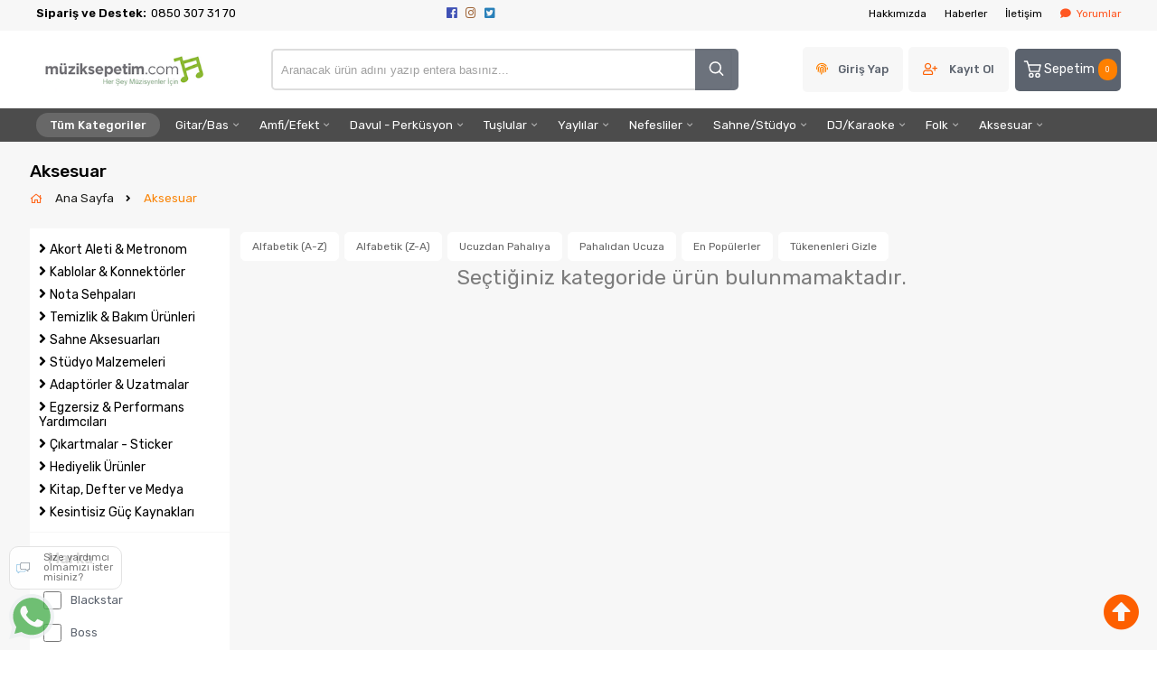

--- FILE ---
content_type: text/html; charset=utf-8
request_url: https://www.muziksepetim.com/aksesuar?filtre%5Bmarka%5D%5B%5D=20232
body_size: 51180
content:
<!DOCTYPE HTML>
<html lang="tr-TR">
    <head>
         <!-- HTML Meta Tags -->
<title>Aksesuar En Ucuz Fiyatlarla | MüzikSepetim.com - Müzisyenlerin Müzik Aletleri Mağazası</title>
<meta name="description" content="Aksesuar En Ucuz Fiyatla ve hızlı kargo avantajıyla Aksesuar ürünlerini inceleyin. ">
<!-- Google / Search Engine Tags -->
<meta itemprop="name" content="Aksesuar En Ucuz Fiyatlarla | MüzikSepetim.com - Müzisyenlerin Müzik Aletleri Mağazası">
<meta itemprop="description" content="Aksesuar En Ucuz Fiyatla ve hızlı kargo avantajıyla Aksesuar ürünlerini inceleyin. ">
<meta itemprop="image" content="https://www.muziksepetim.com/images/urunler/Aksesuar-resim-169.jpg">
<!-- Facebook Meta Tags -->
<meta property="og:locale" content="tr_TR" />
<meta property="og:url" content="https://www.muziksepetim.com/aksesuar">
<meta property="og:type" content="website">
<meta property="og:title" content="Aksesuar En Ucuz Fiyatlarla | MüzikSepetim.com - Müzisyenlerin Müzik Aletleri Mağazası">
<meta property="og:description" content="Aksesuar En Ucuz Fiyatla ve hızlı kargo avantajıyla Aksesuar ürünlerini inceleyin. ">
<meta property="og:image" content="https://www.muziksepetim.com/images/urunler/Aksesuar-resim-169.jpg">
<!-- Twitter Meta Tags -->
<meta name="twitter:card" content="summary_large_image">
<meta name="twitter:title" content="Aksesuar En Ucuz Fiyatlarla | MüzikSepetim.com - Müzisyenlerin Müzik Aletleri Mağazası">
<meta name="twitter:description" content="Aksesuar En Ucuz Fiyatla ve hızlı kargo avantajıyla Aksesuar ürünlerini inceleyin. ">
<meta name="twitter:image" content="https://www.muziksepetim.com/images/urunler/Aksesuar-resim-169.jpg">

<meta name="viewport" content="width=device-width, initial-scale=1.0, maximum-scale=1.0, user-scalable=0" />
<link rel="shortcut icon" type="image/png" href="images/Musiksepetim-1-favicon-1.png"/>
<meta name="googlebot" content="index, follow, max-snippet:-1, max-image-preview:large, max-video-preview:-1" />
<meta name="bingbot" content="index, follow, max-snippet:-1, max-image-preview:large, max-video-preview:-1" />
<meta http-equiv="x-dns-prefetch-control" content="on">
<link rel="canonical" href="https://www.muziksepetim.com/aksesuar?stok=1&orderBy="/>
<link rel="prev" href="https://www.muziksepetim.com/aksesuar/19?stok=1&orderBy=" />
<link rel="next" href="https://www.muziksepetim.com/aksesuar/21?stok=1&orderBy=" />
<meta name="Language" content="Turkish" />
<base href="https://www.muziksepetim.com/" />



<!--- GOOGLE VALIDATION ----->
<meta name="google-site-verification" content="iveUSNgLwzGa-bx_yj4D9zBzh8vrlnQrAHQjRgbod44">


<script>var baseHref = "https://www.muziksepetim.com/";</script>
<!-- SOFTWARE : IMAGAZA ETİCARET  --->
<!-- WEBSITE:  https://www.imagaza.net/  --->
<!-- PHONE: 0850 333 63 13  --->
 <!-- Global site tag (gtag.js) - Google Analytics -->
<script async src="https://www.googletagmanager.com/gtag/js?id=G-62NQPJYRGK"></script>
<script>
  window.dataLayer = window.dataLayer || [];
  function gtag(){dataLayer.push(arguments);}
  gtag('js', new Date());
  gtag('config', 'G-62NQPJYRGK');
</script>
 <!-- Meta Pixel Code -->
<script>
  !function(f,b,e,v,n,t,s)
  {if(f.fbq)return;n=f.fbq=function(){n.callMethod?
  n.callMethod.apply(n,arguments):n.queue.push(arguments)};
  if(!f._fbq)f._fbq=n;n.push=n;n.loaded=!0;n.version='2.0';
  n.queue=[];t=b.createElement(e);t.async=!0;
  t.src=v;s=b.getElementsByTagName(e)[0];
  s.parentNode.insertBefore(t,s)}(window, document,'script',
  'https://connect.facebook.net/en_US/fbevents.js');
  fbq('init', '2088804014665194');
  fbq('track', 'PageView');
</script>
<noscript><img height="1" width="1" style="display:none"
  src="https://www.facebook.com/tr?id=2088804014665194&ev=PageView&noscript=1"
/></noscript>
<!-- End Meta Pixel Code -->
<!-- SPMSET:  -->
<!-- ACTS: 815421591 -->
<!-- LSTR: 149387694 -->

<!-- GOOGLE FONTS --->
 <link rel="stylesheet" href="https://unicons.iconscout.com/release/v4.0.0/css/line.css">
<link href="https://fonts.googleapis.com/css2?family=Inter:wght@100;300;400;500;600;700&display=swap" rel="stylesheet">
<link href="https://fonts.googleapis.com/css2?family=Raleway:wght@200;300;400;600;800&display=swap" rel="stylesheet">
<link href="templates/system/shared/fontawasome/css/all.css" rel="stylesheet">


<link rel="stylesheet" href="css/9002c744a518addcbba1a5eee9b7aef0019f2e83.css" />
<script type="text/javascript" src="js/jquery.js" type="text/javascript"></script>
<script src="js/9002c744a518addcbba1a5eee9b7aef0019f2e83.js"></script>
<script>var facebookLogin = "https://connect.imagaza.net/facebook/aHR0cHM6Ly93d3cubXV6aWtzZXBldGltLmNvbQ--";var googleLogin = "https://connect.imagaza.net/google/aHR0cHM6Ly93d3cubXV6aWtzZXBldGltLmNvbQ--"; var lang_lutfenBekleyin = 'Lütfen Bekleyiniz.';var googleLogin = "https://connect.imagaza.net/google/aHR0cHM6Ly93d3cubXV6aWtzZXBldGltLmNvbQ--";var googleLogin = "https://connect.imagaza.net/google/aHR0cHM6Ly93d3cubXV6aWtzZXBldGltLmNvbQ--"; var lang_lutfenBekleyin = 'Lütfen Bekleyiniz.';var socialShare_showLabel 	= false;var socialShare_showCount 	= false;var socialShare_shares = ["twitter","facebook","googleplus","linkedin","whatsapp"];</script><style>.ultramenu ul .all {display:none !important
}

.tabdetay .a1  img {
    max-width: 100%;
    height: auto;      
}

.taksit-tablosu-wrapper:nth-child(2) {
    display: none !important;
}
</style>        <link rel="stylesheet" href="templates/electrolit/style.css?ref=384585302" />
        <link rel="preconnect" href="https://fonts.googleapis.com">
        <link rel="preconnect" href="https://fonts.gstatic.com" crossorigin>
        <link href="https://fonts.googleapis.com/css2?family=Rubik:wght@300;400;500;600&display=swap" rel="stylesheet">
        <link href="/css/sweetalert2.css" rel="stylesheet">
        <script>
$(document).ready(function() {
  $('#cat-limit').SumoSelect();
  $('#orderBy').SumoSelect({placeholder: 'Ürünleri Sıralayın'});
});
</script>

<script>
$(function() {
        $("img.lazy").lazyload({
          effect: "fadeIn",
          effectTime: 2000,
          threshold: 0
        });
    });
</script>   
<script type="text/javascript">
      // FUNCTION TO SCROLL 1PX AND TRIGGER THE LAZY LOAD
      function tinyScroll() {
        window.scrollBy(0, 1);
      }
</script>




<div id="fb-root"></div>
<script>(function(d, s, id) {
  var js, fjs = d.getElementsByTagName(s)[0];
  if (d.getElementById(id)) return;
  js = d.createElement(s); js.id = id;
  js.src = "//connect.facebook.net/tr_TR/sdk.js#xfbml=1&version=v2.5&appId=281694635174611";
  fjs.parentNode.insertBefore(js, fjs);
}(document, 'script', 'facebook-jssdk'));</script>
<script type="text/javascript">                 
 $(function () {
   $("fancybox_switch").click(function () {
	$("fancybox").toggleClass("hidden");
  });
});
</script> 

        <link href="include/imod/core/urundetay/urundetay.css" rel="stylesheet"><link href="include/3rdparty/fancybox/jquery.fancybox.css" rel="stylesheet"><style>#taksit_hesapla{display:flex;align-items:center;border:1px solid #3cb374;max-width:240px;padding:6px 11px;margin-bottom:15px;border-radius:6px;color:#3cb374;margin-top:15px;font-size:15px;}
                        #taksit_hesapla img{width:31px;margin-right:14px;opacity:0.5;}</style><link href="include/imod/core/result/results.css" rel="stylesheet">    </head>
    <body>

  
        <!-- START CACHE -->
                <!-- START CACHE END //-->
        <style>.adbanner {display: flex; width: 100%; justify-content: center;}.adbanner .wrapping {display: flex; align-items: center; justify-content: center; padding: 5px 0px; }.adbanner .wrapping .getbanner {}.adbanner .wrapping .getbanner img{width:100%;}.adbanner .wrapping .getbanner.header img{ max-height: 70px; width: auto; }}</style><div class="overback"></div>
   <section id="imobile">
    <div class="logo ">
                <a href="<?php echo $siteDizini ?>"><img class="mainlogo" src="/resimler/280x100/2_1741325790070649.png" alt="" /></a>
            </div><div class="kolon c16" id="user_area"><a href="#" class="facebookLoginPopup new_facebookButton"><i class="fab fa-facebook-square"></i> Facebook ile Bağlan</a><a href="javascript:void(0);" class="user_buttons welcome" id="">Hoşgeldin Ziyaretçi</a><a href="ac/login" class="user_buttons" id=""><i class="fas fa-lock"></i> Giriş Yap</a><a href="ac/register" class="user_buttons" id=""><i class="fas fa-user-plus"></i> Kayıt Ol</a><a href="ac/getorders" class="user_buttons" id=""><i class="fas fa-truck"></i> Sipariş Takibi</a><a href="ac/iletisim" class="user_buttons" id=""><i class="far fa-envelope"></i> İletişim</a></div><ul id="imobmenu"><li  class="step1 dble" id="mainsub587" data-catid="587"><a href="javascript:void(0);" class="dble click1" data-catid="587" id="step1_cat_587">Gitar/Bas <i class="fas fa-angle-down"></i></a><ul class="sub1 dble" id="sub587"><li><a href="javascript:void(0);"  class="backtomain">GERİ DÖN</a></li><li><a href="gitar-bas" class="viewall">Tüm Ürünleri Göster</a></li><li  class="step2 dble" id="subiki645" data-catid="645"><a href="javascript:void(0);" class="dble click2" data-catid="645" id="step2_cat_645">Elektro Gitarlar <i class="fas fa-angle-down"></i></a><ul class="sub2 dble" id="sub645"><li  class="step3 dble"><a href="standart-elektro-gitarlar" class="dble click3" id="subuc654" data-catid="654">Standart Elektro Gitarlar </a><ul class="sub3 dble" id="sub654"></ul></li><li  class="step3 dble"><a href="solak-elektro-gitarlar" class="dble click3" id="subuc650" data-catid="650">Solak Elektro Gitarlar </a><ul class="sub3 dble" id="sub650"></ul></li><li  class="step3 dble"><a href="elektro-gitar-setleri" class="dble click3" id="subuc653" data-catid="653">Elektro Gitar Setleri </a><ul class="sub3 dble" id="sub653"></ul></li><li  class="step3 dble"><a href="seyahat-mini-elektro-gitarlar" class="dble click3" id="subuc652" data-catid="652">Seyahat - Mini Elektro Gitarlar </a><ul class="sub3 dble" id="sub652"></ul></li><li  class="step3 dble"><a href="artist-imzali-seri-elektro-gitarlar" class="dble click3" id="subuc651" data-catid="651">Artist - İmzalı Seri Elektro Gitarlar </a><ul class="sub3 dble" id="sub651"></ul></li><li  class="step3 dble"><a href="caz-kasa-elektro-gitarlar" class="dble click3" id="subuc655" data-catid="655">Caz Kasa Elektro Gitarlar </a><ul class="sub3 dble" id="sub655"></ul></li><li  class="step3 dble"><a href="7-telli-elektro-gitarlar" class="dble click3" id="subuc656" data-catid="656">7 + Telli Elektro Gitarlar </a><ul class="sub3 dble" id="sub656"></ul></li><li  class="step3 dble"><a href="cift-sapli-ve-ozel-elektro-gitarlar" class="dble click3" id="subuc657" data-catid="657">Çift Saplı ve Özel Elektro Gitarlar </a><ul class="sub3 dble" id="sub657"></ul></li></ul></li><li  class="step2 dble" id="subiki647" data-catid="647"><a href="javascript:void(0);" class="dble click2" data-catid="647" id="step2_cat_647">Klasik Gitarlar <i class="fas fa-angle-down"></i></a><ul class="sub2 dble" id="sub647"><li  class="step3 dble"><a href="standart-klasik-gitarlar" class="dble click3" id="subuc668" data-catid="668">Standart Klasik Gitarlar </a><ul class="sub3 dble" id="sub668"></ul></li><li  class="step3 dble"><a href="elektro-klasik-gitarlar" class="dble click3" id="subuc669" data-catid="669">Elektro Klasik Gitarlar </a><ul class="sub3 dble" id="sub669"></ul></li><li  class="step3 dble"><a href="solak-klasik-gitarlar" class="dble click3" id="subuc670" data-catid="670">Solak Klasik Gitarlar </a><ul class="sub3 dble" id="sub670"></ul></li><li  class="step3 dble"><a href="solak-elektro-klasik-gitarlar" class="dble click3" id="subuc671" data-catid="671">Solak Elektro Klasik Gitarlar </a><ul class="sub3 dble" id="sub671"></ul></li><li  class="step3 dble"><a href="flamenko-gitarlar" class="dble click3" id="subuc673" data-catid="673">Flamenko Gitarlar </a><ul class="sub3 dble" id="sub673"></ul></li><li  class="step3 dble"><a href="klasik-gitar-setleri" class="dble click3" id="subuc676" data-catid="676">Klasik Gitar Setleri </a><ul class="sub3 dble" id="sub676"></ul></li><li  class="step3 dble"><a href="seyahat-mini-klasik-gitarlar" class="dble click3" id="subuc674" data-catid="674">Seyahat - Mini Klasik Gitarlar </a><ul class="sub3 dble" id="sub674"></ul></li><li  class="step3 dble"><a href="artist-imzali-seri-klasik-gitarlar" class="dble click3" id="subuc672" data-catid="672">Artist - İmzalı Seri Klasik Gitarlar </a><ul class="sub3 dble" id="sub672"></ul></li><li  class="step3 dble"><a href="ozel-klasik-gitarlar" class="dble click3" id="subuc675" data-catid="675">Özel Klasik Gitarlar </a><ul class="sub3 dble" id="sub675"></ul></li></ul></li><li  class="step2 dble" id="subiki646" data-catid="646"><a href="javascript:void(0);" class="dble click2" data-catid="646" id="step2_cat_646">Akustik Gitarlar <i class="fas fa-angle-down"></i></a><ul class="sub2 dble" id="sub646"><li  class="step3 dble"><a href="6-telli-akustik-gitarlar" class="dble click3" id="subuc658" data-catid="658">6 Telli Akustik Gitarlar </a><ul class="sub3 dble" id="sub658"></ul></li><li  class="step3 dble"><a href="6-telli-elektro-akustik-gitarlar" class="dble click3" id="subuc659" data-catid="659">6 Telli Elektro Akustik Gitarlar </a><ul class="sub3 dble" id="sub659"></ul></li><li  class="step3 dble"><a href="12-telli-akustik-gitarlar" class="dble click3" id="subuc660" data-catid="660">12 Telli Akustik Gitarlar </a><ul class="sub3 dble" id="sub660"></ul></li><li  class="step3 dble"><a href="12-telli-elektro-akustik-gitarlar" class="dble click3" id="subuc661" data-catid="661">12 Telli Elektro Akustik Gitarlar </a><ul class="sub3 dble" id="sub661"></ul></li><li  class="step3 dble"><a href="solak-akustik-gitarlar" class="dble click3" id="subuc662" data-catid="662">Solak Akustik Gitarlar </a><ul class="sub3 dble" id="sub662"></ul></li><li  class="step3 dble"><a href="solak-elektro-akustik-gitarlar" class="dble click3" id="subuc663" data-catid="663">Solak Elektro Akustik Gitarlar </a><ul class="sub3 dble" id="sub663"></ul></li><li  class="step3 dble"><a href="akustik-gitar-setleri" class="dble click3" id="subuc667" data-catid="667">Akustik Gitar Setleri </a><ul class="sub3 dble" id="sub667"></ul></li><li  class="step3 dble"><a href="seyahat-mini-akustik-gitarlar" class="dble click3" id="subuc665" data-catid="665">Seyahat - Mini Akustik Gitarlar </a><ul class="sub3 dble" id="sub665"></ul></li><li  class="step3 dble"><a href="artist-imzali-seri-akustik-gitarlar" class="dble click3" id="subuc664" data-catid="664">Artist - İmzalı Seri Akustik Gitarlar </a><ul class="sub3 dble" id="sub664"></ul></li><li  class="step3 dble"><a href="cift-sapli-ve-ozel-akustik-gitarlar" class="dble click3" id="subuc666" data-catid="666">Çift Saplı ve Özel Akustik Gitarlar </a><ul class="sub3 dble" id="sub666"></ul></li></ul></li><li  class="step2 dble" id="subiki648" data-catid="648"><a href="javascript:void(0);" class="dble click2" data-catid="648" id="step2_cat_648">Bas Gitarlar <i class="fas fa-angle-down"></i></a><ul class="sub2 dble" id="sub648"><li  class="step3 dble"><a href="4-telli-bas-gitarlar" class="dble click3" id="subuc677" data-catid="677">4 Telli Bas Gitarlar </a><ul class="sub3 dble" id="sub677"></ul></li><li  class="step3 dble"><a href="5-telli-bas-gitarlar" class="dble click3" id="subuc678" data-catid="678">5 Telli Bas Gitarlar </a><ul class="sub3 dble" id="sub678"></ul></li><li  class="step3 dble"><a href="6-telli-bas-gitarlar" class="dble click3" id="subuc679" data-catid="679">6+ Telli Bas Gitarlar </a><ul class="sub3 dble" id="sub679"></ul></li><li  class="step3 dble"><a href="solak-bas-gitarlar" class="dble click3" id="subuc682" data-catid="682">Solak Bas Gitarlar </a><ul class="sub3 dble" id="sub682"></ul></li><li  class="step3 dble"><a href="artist-imzali-seri-bas-gitarlar" class="dble click3" id="subuc680" data-catid="680">Artist - İmzalı Seri Bas Gitarlar </a><ul class="sub3 dble" id="sub680"></ul></li><li  class="step3 dble"><a href="bas-gitar-setleri" class="dble click3" id="subuc683" data-catid="683">Bas Gitar Setleri </a><ul class="sub3 dble" id="sub683"></ul></li><li  class="step3 dble"><a href="perdesiz-bas-gitarlar" class="dble click3" id="subuc684" data-catid="684">Perdesiz Bas Gitarlar </a><ul class="sub3 dble" id="sub684"></ul></li><li  class="step3 dble"><a href="seyahat-mini-bas-gitarlar" class="dble click3" id="subuc681" data-catid="681">Seyahat - Mini Bas Gitarlar </a><ul class="sub3 dble" id="sub681"></ul></li><li  class="step3 dble"><a href="elektro-upright-baslar" class="dble click3" id="subuc685" data-catid="685">Elektro Upright Baslar </a><ul class="sub3 dble" id="sub685"></ul></li><li  class="step3 dble"><a href="akustik-baslar" class="dble click3" id="subuc686" data-catid="686">Akustik Baslar </a><ul class="sub3 dble" id="sub686"></ul></li></ul></li><li  class="step2 dble" id="subiki649" data-catid="649"><a href="javascript:void(0);" class="dble click2" data-catid="649" id="step2_cat_649">Akustik Bas <i class="fas fa-angle-down"></i></a><ul class="sub2 dble" id="sub649"><li  class="step3 dble"><a href="5-telli-akustik-bas" class="dble click3" id="subuc687" data-catid="687">5 Telli Akustik Bas </a><ul class="sub3 dble" id="sub687"></ul></li><li  class="step3 dble"><a href="6-telli-akustik-bas" class="dble click3" id="subuc688" data-catid="688">6 Telli Akustik Bas </a><ul class="sub3 dble" id="sub688"></ul></li><li  class="step3 dble"><a href="artist-imzali-seri-akustik-bas" class="dble click3" id="subuc689" data-catid="689">Artist - İmzalı Seri Akustik Bas </a><ul class="sub3 dble" id="sub689"></ul></li><li  class="step3 dble"><a href="seyahat-mini-akustik-bas" class="dble click3" id="subuc690" data-catid="690">Seyahat - Mini Akustik Bas </a><ul class="sub3 dble" id="sub690"></ul></li><li  class="step3 dble"><a href="solak-akustik-bas" class="dble click3" id="subuc691" data-catid="691">Solak Akustik Bas </a><ul class="sub3 dble" id="sub691"></ul></li><li  class="step3 dble"><a href="akustik-bas-gitar-setleri" class="dble click3" id="subuc692" data-catid="692">Akustik Bas Gitar Setleri </a><ul class="sub3 dble" id="sub692"></ul></li><li  class="step3 dble"><a href="perdesiz-akustik-bas" class="dble click3" id="subuc693" data-catid="693">Perdesiz Akustik Bas </a><ul class="sub3 dble" id="sub693"></ul></li><li  class="step3 dble"><a href="akustik-upright-baslar" class="dble click3" id="subuc694" data-catid="694">Akustik Upright Baslar </a><ul class="sub3 dble" id="sub694"></ul></li></ul></li><li  class="step2 dble" id="subiki1009" data-catid="1009"><a href="javascript:void(0);" class="dble click2" data-catid="1009" id="step2_cat_1009">Teller <i class="fas fa-angle-down"></i></a><ul class="sub2 dble" id="sub1009"><li  class="step3 dble"><a href="elektro-gitar-telleri" class="dble click3" id="subuc1010" data-catid="1010">Elektro Gitar Telleri </a><ul class="sub3 dble" id="sub1010"></ul></li><li  class="step3 dble"><a href="akustik-gitar-telleri" class="dble click3" id="subuc1011" data-catid="1011">Akustik Gitar Telleri </a><ul class="sub3 dble" id="sub1011"></ul></li><li  class="step3 dble"><a href="klasik-gitar-telleri" class="dble click3" id="subuc1012" data-catid="1012">Klasik Gitar Telleri </a><ul class="sub3 dble" id="sub1012"></ul></li><li  class="step3 dble"><a href="elektro-bas-gitar-telleri" class="dble click3" id="subuc1013" data-catid="1013">Elektro Bas Gitar Telleri </a><ul class="sub3 dble" id="sub1013"></ul></li><li  class="step3 dble"><a href="akustik-bas-gitar-telleri" class="dble click3" id="subuc1014" data-catid="1014">Akustik Bas Gitar Telleri </a><ul class="sub3 dble" id="sub1014"></ul></li><li  class="step3 dble"><a href="tel-standlari" class="dble click3" id="subuc1138" data-catid="1138">Tel Standları </a><ul class="sub3 dble" id="sub1138"></ul></li></ul></li><li  class="step2 dble" id="subiki1003" data-catid="1003"><a href="javascript:void(0);" class="dble click2" data-catid="1003" id="step2_cat_1003">Kutular, Çantalar & Kılıflar <i class="fas fa-angle-down"></i></a><ul class="sub2 dble" id="sub1003"><li  class="step3 dble"><a href="elektro-gitar-kutu-ve-kiliflari" class="dble click3" id="subuc1004" data-catid="1004">Elektro Gitar Kutu ve Kılıfları </a><ul class="sub3 dble" id="sub1004"></ul></li><li  class="step3 dble"><a href="akustik-gitar-kutu-ve-kiliflari" class="dble click3" id="subuc1005" data-catid="1005">Akustik Gitar Kutu ve Kılıfları </a><ul class="sub3 dble" id="sub1005"></ul></li><li  class="step3 dble"><a href="klasik-gitar-kutu-ve-kiliflari" class="dble click3" id="subuc1006" data-catid="1006">Klasik Gitar Kutu ve Kılıfları </a><ul class="sub3 dble" id="sub1006"></ul></li><li  class="step3 dble"><a href="elektrik-bas-kutu-ve-kiliflari" class="dble click3" id="subuc1007" data-catid="1007">Elektrik Bas Kutu ve Kılıfları </a><ul class="sub3 dble" id="sub1007"></ul></li><li  class="step3 dble"><a href="akustik-bas-kutu-ve-kiliflari" class="dble click3" id="subuc1008" data-catid="1008">Akustik Bas Kutu ve Kılıfları </a><ul class="sub3 dble" id="sub1008"></ul></li></ul></li><li  class="step2 dble" id="subiki1015" data-catid="1015"><a href="sehpalar-duvar-askilari" class="dble click2" data-catid="1015" id="step2_cat_1015">Sehpalar & Duvar Askıları </a><ul class="sub2 dble" id="sub1015"></ul></li><li  class="step2 dble" id="subiki998" data-catid="998"><a href="javascript:void(0);" class="dble click2" data-catid="998" id="step2_cat_998">Manyetikler <i class="fas fa-angle-down"></i></a><ul class="sub2 dble" id="sub998"><li  class="step3 dble"><a href="elektro-gitar-manyetikleri" class="dble click3" id="subuc999" data-catid="999">Elektro Gitar Manyetikleri </a><ul class="sub3 dble" id="sub999"></ul></li><li  class="step3 dble"><a href="elektrik-bas-manyetikleri" class="dble click3" id="subuc1001" data-catid="1001">Elektrik Bas Manyetikleri </a><ul class="sub3 dble" id="sub1001"></ul></li><li  class="step3 dble"><a href="klasik-akustik-gitar-manyetikleri" class="dble click3" id="subuc1000" data-catid="1000">Klasik - Akustik Gitar Manyetikleri </a><ul class="sub3 dble" id="sub1000"></ul></li><li  class="step3 dble"><a href="akustik-bas-manyetikleri" class="dble click3" id="subuc1002" data-catid="1002">Akustik Bas Manyetikleri </a><ul class="sub3 dble" id="sub1002"></ul></li></ul></li><li  class="step2 dble" id="subiki992" data-catid="992"><a href="javascript:void(0);" class="dble click2" data-catid="992" id="step2_cat_992">Aksesuarlar <i class="fas fa-angle-down"></i></a><ul class="sub2 dble" id="sub992"><li  class="step3 dble"><a href="fretwrap" class="dble click3" id="subuc3359" data-catid="3359">FretWrap </a><ul class="sub3 dble" id="sub3359"></ul></li><li  class="step3 dble"><a href="askilar-aski-kilitleri" class="dble click3" id="subuc993" data-catid="993">Askılar & Askı Kilitleri </a><ul class="sub3 dble" id="sub993"></ul></li><li  class="step3 dble"><a href="penalar-pena-tutucular" class="dble click3" id="subuc995" data-catid="995">Penalar & Pena Tutucular </a><ul class="sub3 dble" id="sub995"></ul></li><li  class="step3 dble"><a href="kapolar" class="dble click3" id="subuc994" data-catid="994">Kapolar </a><ul class="sub3 dble" id="sub994"></ul></li><li  class="step3 dble"><a href="slide-yuzukleri" class="dble click3" id="subuc997" data-catid="997">Slide Yüzükleri </a><ul class="sub3 dble" id="sub997"></ul></li><li  class="step3 dble"><a href="aksesuar-paketleri" class="dble click3" id="subuc996" data-catid="996">Aksesuar Paketleri </a><ul class="sub3 dble" id="sub996"></ul></li><li  class="step3 dble"><a href="diger-3" class="dble click3" id="subuc1112" data-catid="1112">Diğer </a><ul class="sub3 dble" id="sub1112"></ul></li></ul></li><li  class="step2 dble" id="subiki1016" data-catid="1016"><a href="javascript:void(0);" class="dble click2" data-catid="1016" id="step2_cat_1016">Yedek Parçalar <i class="fas fa-angle-down"></i></a><ul class="sub2 dble" id="sub1016"><li  class="step3 dble"><a href="pickguardlar" class="dble click3" id="subuc1024" data-catid="1024">Pickguardlar </a><ul class="sub3 dble" id="sub1024"></ul></li><li  class="step3 dble"><a href="potanslar-potans-dugmeleri" class="dble click3" id="subuc1017" data-catid="1017">Potanslar & Potans Düğmeleri </a><ul class="sub3 dble" id="sub1017"></ul></li><li  class="step3 dble"><a href="preamfiler-eq" class="dble click3" id="subuc1030" data-catid="1030">Preamfiler & EQ   </a><ul class="sub3 dble" id="sub1030"></ul></li><li  class="step3 dble"><a href="esikler-kopru-ve-kopru-bilesenleri" class="dble click3" id="subuc1023" data-catid="1023">Eşikler, Köprü ve Köprü Bileşenleri </a><ul class="sub3 dble" id="sub1023"></ul></li><li  class="step3 dble"><a href="tremolo-setleri" class="dble click3" id="subuc1029" data-catid="1029">Tremolo Setleri  </a><ul class="sub3 dble" id="sub1029"></ul></li><li  class="step3 dble"><a href="switchler" class="dble click3" id="subuc1019" data-catid="1019">Switchler </a><ul class="sub3 dble" id="sub1019"></ul></li><li  class="step3 dble"><a href="akort-burgulari" class="dble click3" id="subuc1027" data-catid="1027">Akort Burguları </a><ul class="sub3 dble" id="sub1027"></ul></li><li  class="step3 dble"><a href="jack-girisleri-kapaklari" class="dble click3" id="subuc1018" data-catid="1018">Jack Girişleri & Kapakları </a><ul class="sub3 dble" id="sub1018"></ul></li><li  class="step3 dble"><a href="manyetik-cerceve-kapak" class="dble click3" id="subuc1020" data-catid="1020">Manyetik Çerçeve & Kapak </a><ul class="sub3 dble" id="sub1020"></ul></li><li  class="step3 dble"><a href="diger-2" class="dble click3" id="subuc1031" data-catid="1031">Diğer </a><ul class="sub3 dble" id="sub1031"></ul></li><li  class="step3 dble"><a href="govdeler-saplar" class="dble click3" id="subuc1028" data-catid="1028">Gövdeler & Saplar </a><ul class="sub3 dble" id="sub1028"></ul></li></ul></li><li  class="step2 dble" id="subiki5477" data-catid="5477"><a href="temizlik-bakim-urunleri-2" class="dble click2" data-catid="5477" id="step2_cat_5477">Temizlik & Bakım Ürünleri </a><ul class="sub2 dble" id="sub5477"></ul></li></ul></li><li  class="step1 dble" id="mainsub588" data-catid="588"><a href="javascript:void(0);" class="dble click1" data-catid="588" id="step1_cat_588">Amfi/Efekt <i class="fas fa-angle-down"></i></a><ul class="sub1 dble" id="sub588"><li><a href="javascript:void(0);"  class="backtomain">GERİ DÖN</a></li><li><a href="amfi-efekt" class="viewall">Tüm Ürünleri Göster</a></li><li  class="step2 dble" id="subiki695" data-catid="695"><a href="javascript:void(0);" class="dble click2" data-catid="695" id="step2_cat_695">Gitar Amfileri <i class="fas fa-angle-down"></i></a><ul class="sub2 dble" id="sub695"><li  class="step3 dble"><a href="gitar-amfi-kafalari" class="dble click3" id="subuc697" data-catid="697">Gitar Amfi Kafaları </a><ul class="sub3 dble" id="sub697"></ul></li><li  class="step3 dble"><a href="gitar-amfi-kabinleri" class="dble click3" id="subuc698" data-catid="698">Gitar Amfi Kabinleri </a><ul class="sub3 dble" id="sub698"></ul></li><li  class="step3 dble"><a href="gitar-amfi-setleri-kafa-kabin-" class="dble click3" id="subuc699" data-catid="699">Gitar Amfi Setleri    (Kafa - Kabin) </a><ul class="sub3 dble" id="sub699"></ul></li><li  class="step3 dble"><a href="kombo-gitar-amfileri-combo-" class="dble click3" id="subuc696" data-catid="696">Kombo Gitar Amfileri (Combo) </a><ul class="sub3 dble" id="sub696"></ul></li><li  class="step3 dble"><a href="gitar-preamfileri-preamp-" class="dble click3" id="subuc700" data-catid="700">Gitar Preamfileri ( Preamp ) </a><ul class="sub3 dble" id="sub700"></ul></li><li  class="step3 dble"><a href="kulaklik-gitar-amfileri" class="dble click3" id="subuc702" data-catid="702">Kulaklık Gitar Amfileri </a><ul class="sub3 dble" id="sub702"></ul></li><li  class="step3 dble"><a href="mini-gitar-amfileri" class="dble click3" id="subuc701" data-catid="701">Mini Gitar Amfileri </a><ul class="sub3 dble" id="sub701"></ul></li></ul></li><li  class="step2 dble" id="subiki703" data-catid="703"><a href="javascript:void(0);" class="dble click2" data-catid="703" id="step2_cat_703">Bas Amfileri <i class="fas fa-angle-down"></i></a><ul class="sub2 dble" id="sub703"><li  class="step3 dble"><a href="bas-amfi-kafalari" class="dble click3" id="subuc705" data-catid="705">Bas Amfi Kafaları </a><ul class="sub3 dble" id="sub705"></ul></li><li  class="step3 dble"><a href="bas-amfi-kabinleri" class="dble click3" id="subuc706" data-catid="706">Bas Amfi Kabinleri </a><ul class="sub3 dble" id="sub706"></ul></li><li  class="step3 dble"><a href="bas-amfi-setleri-kafa-kabin-" class="dble click3" id="subuc707" data-catid="707">Bas Amfi Setleri ( Kafa - Kabin ) </a><ul class="sub3 dble" id="sub707"></ul></li><li  class="step3 dble"><a href="kombo-bas-amfileri-combo-" class="dble click3" id="subuc704" data-catid="704">Kombo Bas Amfileri ( Combo ) </a><ul class="sub3 dble" id="sub704"></ul></li><li  class="step3 dble"><a href="bas-preamfileri-preamp-" class="dble click3" id="subuc708" data-catid="708">Bas Preamfileri ( Preamp ) </a><ul class="sub3 dble" id="sub708"></ul></li><li  class="step3 dble"><a href="kulaklik-bas-amfileri" class="dble click3" id="subuc710" data-catid="710">Kulaklık Bas Amfileri </a><ul class="sub3 dble" id="sub710"></ul></li><li  class="step3 dble"><a href="mini-bas-amfileri" class="dble click3" id="subuc709" data-catid="709">Mini Bas Amfileri </a><ul class="sub3 dble" id="sub709"></ul></li></ul></li><li  class="step2 dble" id="subiki1125" data-catid="1125"><a href="akustik-enstruman-amfileri" class="dble click2" data-catid="1125" id="step2_cat_1125">Akustik Enstrüman Amfileri  </a><ul class="sub2 dble" id="sub1125"></ul></li><li  class="step2 dble" id="subiki712" data-catid="712"><a href="tuslu-amfileri" class="dble click2" data-catid="712" id="step2_cat_712">Tuşlu Amfileri </a><ul class="sub2 dble" id="sub712"></ul></li><li  class="step2 dble" id="subiki3027" data-catid="3027"><a href="coklu-enstruman-amfileri" class="dble click2" data-catid="3027" id="step2_cat_3027">Çoklu Enstrüman Amfileri </a><ul class="sub2 dble" id="sub3027"></ul></li><li  class="step2 dble" id="subiki719" data-catid="719"><a href="javascript:void(0);" class="dble click2" data-catid="719" id="step2_cat_719">Gitar Pedalları <i class="fas fa-angle-down"></i></a><ul class="sub2 dble" id="sub719"><li  class="step3 dble"><a href="distortion-overdrive" class="dble click3" id="subuc720" data-catid="720">Distortion - Overdrive </a><ul class="sub3 dble" id="sub720"></ul></li><li  class="step3 dble"><a href="delay-reverb" class="dble click3" id="subuc722" data-catid="722">Delay - Reverb </a><ul class="sub3 dble" id="sub722"></ul></li><li  class="step3 dble"><a href="tremolo-vibrato" class="dble click3" id="subuc727" data-catid="727">Tremolo - Vibrato  </a><ul class="sub3 dble" id="sub727"></ul></li><li  class="step3 dble"><a href="compressor-limiter" class="dble click3" id="subuc724" data-catid="724">Compressor - Limiter </a><ul class="sub3 dble" id="sub724"></ul></li><li  class="step3 dble"><a href="equalizer" class="dble click3" id="subuc729" data-catid="729">Equalizer </a><ul class="sub3 dble" id="sub729"></ul></li><li  class="step3 dble"><a href="wah-volume-expression" class="dble click3" id="subuc726" data-catid="726">Wah - Volume - Expression </a><ul class="sub3 dble" id="sub726"></ul></li><li  class="step3 dble"><a href="chorus-flanger-phaser" class="dble click3" id="subuc721" data-catid="721">Chorus - Flanger - Phaser </a><ul class="sub3 dble" id="sub721"></ul></li><li  class="step3 dble"><a href="fuzz-boost" class="dble click3" id="subuc723" data-catid="723">Fuzz - Boost </a><ul class="sub3 dble" id="sub723"></ul></li><li  class="step3 dble"><a href="pedal-tuner" class="dble click3" id="subuc730" data-catid="730">Pedal Tuner </a><ul class="sub3 dble" id="sub730"></ul></li><li  class="step3 dble"><a href="synth-2" class="dble click3" id="subuc748" data-catid="748">Synth </a><ul class="sub3 dble" id="sub748"></ul></li><li  class="step3 dble"><a href="harmonizer-octave" class="dble click3" id="subuc725" data-catid="725">Harmonizer - Octave </a><ul class="sub3 dble" id="sub725"></ul></li><li  class="step3 dble"><a href="looper" class="dble click3" id="subuc732" data-catid="732">Looper </a><ul class="sub3 dble" id="sub732"></ul></li><li  class="step3 dble"><a href="switch" class="dble click3" id="subuc728" data-catid="728">Switch </a><ul class="sub3 dble" id="sub728"></ul></li><li  class="step3 dble"><a href="noise-gate-filter" class="dble click3" id="subuc731" data-catid="731">Noise Gate - Filter </a><ul class="sub3 dble" id="sub731"></ul></li><li  class="step3 dble"><a href="diger-efekt-pedallari" class="dble click3" id="subuc1123" data-catid="1123">Diğer Efekt Pedalları </a><ul class="sub3 dble" id="sub1123"></ul></li></ul></li><li  class="step2 dble" id="subiki733" data-catid="733"><a href="javascript:void(0);" class="dble click2" data-catid="733" id="step2_cat_733">Bas Pedalları <i class="fas fa-angle-down"></i></a><ul class="sub2 dble" id="sub733"><li  class="step3 dble"><a href="distortion-overdrive-2" class="dble click3" id="subuc734" data-catid="734">Distortion - Overdrive </a><ul class="sub3 dble" id="sub734"></ul></li><li  class="step3 dble"><a href="delay-reverb-2" class="dble click3" id="subuc736" data-catid="736">Delay - Reverb </a><ul class="sub3 dble" id="sub736"></ul></li><li  class="step3 dble"><a href="tremolo-vibrato-2" class="dble click3" id="subuc741" data-catid="741">Tremolo - Vibrato  </a><ul class="sub3 dble" id="sub741"></ul></li><li  class="step3 dble"><a href="compressor-limiter-2" class="dble click3" id="subuc738" data-catid="738">Compressor - Limiter </a><ul class="sub3 dble" id="sub738"></ul></li><li  class="step3 dble"><a href="equalizer-2" class="dble click3" id="subuc743" data-catid="743">Equalizer </a><ul class="sub3 dble" id="sub743"></ul></li><li  class="step3 dble"><a href="wah-volume-expression-2" class="dble click3" id="subuc740" data-catid="740">Wah - Volume - Expression </a><ul class="sub3 dble" id="sub740"></ul></li><li  class="step3 dble"><a href="chorus-flanger-phaser-2" class="dble click3" id="subuc735" data-catid="735">Chorus - Flanger - Phaser </a><ul class="sub3 dble" id="sub735"></ul></li><li  class="step3 dble"><a href="fuzz-boost-2" class="dble click3" id="subuc737" data-catid="737">Fuzz - Boost </a><ul class="sub3 dble" id="sub737"></ul></li><li  class="step3 dble"><a href="pedal-tuner-2" class="dble click3" id="subuc744" data-catid="744">Pedal Tuner </a><ul class="sub3 dble" id="sub744"></ul></li><li  class="step3 dble"><a href="synth" class="dble click3" id="subuc747" data-catid="747">Synth </a><ul class="sub3 dble" id="sub747"></ul></li><li  class="step3 dble"><a href="harmonizer-octave-2" class="dble click3" id="subuc739" data-catid="739">Harmonizer - Octave </a><ul class="sub3 dble" id="sub739"></ul></li><li  class="step3 dble"><a href="looper-2" class="dble click3" id="subuc746" data-catid="746">Looper </a><ul class="sub3 dble" id="sub746"></ul></li><li  class="step3 dble"><a href="switch-2" class="dble click3" id="subuc742" data-catid="742">Switch </a><ul class="sub3 dble" id="sub742"></ul></li><li  class="step3 dble"><a href="noise-gate-filter-2" class="dble click3" id="subuc745" data-catid="745">Noise Gate - Filter </a><ul class="sub3 dble" id="sub745"></ul></li></ul></li><li  class="step2 dble" id="subiki752" data-catid="752"><a href="javascript:void(0);" class="dble click2" data-catid="752" id="step2_cat_752">Prosesörler <i class="fas fa-angle-down"></i></a><ul class="sub2 dble" id="sub752"><li  class="step3 dble"><a href="vokal-prosesorleri" class="dble click3" id="subuc749" data-catid="749">Vokal Prosesörleri </a><ul class="sub3 dble" id="sub749"></ul></li><li  class="step3 dble"><a href="gitar-prosesorleri" class="dble click3" id="subuc753" data-catid="753">Gitar Prosesörleri </a><ul class="sub3 dble" id="sub753"></ul></li><li  class="step3 dble"><a href="bas-prosesorleri" class="dble click3" id="subuc751" data-catid="751">Bas Prosesörleri </a><ul class="sub3 dble" id="sub751"></ul></li></ul></li><li  class="step2 dble" id="subiki1137" data-catid="1137"><a href="foot-controller-footswitch" class="dble click2" data-catid="1137" id="step2_cat_1137">Foot Controller / Footswitch </a><ul class="sub2 dble" id="sub1137"></ul></li><li  class="step2 dble" id="subiki2759" data-catid="2759"><a href="hi-fi-sistemler" class="dble click2" data-catid="2759" id="step2_cat_2759">Hi-Fi Sistemler </a><ul class="sub2 dble" id="sub2759"></ul></li><li  class="step2 dble" id="subiki1194" data-catid="1194"><a href="tasinabilir-speakerlar-docklar" class="dble click2" data-catid="1194" id="step2_cat_1194">Taşınabilir Speakerlar - Docklar </a><ul class="sub2 dble" id="sub1194"></ul></li><li  class="step2 dble" id="subiki1032" data-catid="1032"><a href="kutular-cantalar-kiliflar-2" class="dble click2" data-catid="1032" id="step2_cat_1032">Kutular, Çantalar & Kılıflar </a><ul class="sub2 dble" id="sub1032"></ul></li><li  class="step2 dble" id="subiki1033" data-catid="1033"><a href="standlar-aksamlar" class="dble click2" data-catid="1033" id="step2_cat_1033">Standlar & Aksamlar  </a><ul class="sub2 dble" id="sub1033"></ul></li><li  class="step2 dble" id="subiki1127" data-catid="1127"><a href="javascript:void(0);" class="dble click2" data-catid="1127" id="step2_cat_1127">Aksesuarlar <i class="fas fa-angle-down"></i></a><ul class="sub2 dble" id="sub1127"><li  class="step3 dble"><a href="pedalboardlar" class="dble click3" id="subuc2342" data-catid="2342">Pedalboardlar </a><ul class="sub3 dble" id="sub2342"></ul></li></ul></li><li  class="step2 dble" id="subiki1034" data-catid="1034"><a href="javascript:void(0);" class="dble click2" data-catid="1034" id="step2_cat_1034">Yedek Parçalar <i class="fas fa-angle-down"></i></a><ul class="sub2 dble" id="sub1034"><li  class="step3 dble"><a href="hoparlorler-2" class="dble click3" id="subuc1035" data-catid="1035">Hoparlörler </a><ul class="sub3 dble" id="sub1035"></ul></li><li  class="step3 dble"><a href="lambalar" class="dble click3" id="subuc1036" data-catid="1036">Lambalar </a><ul class="sub3 dble" id="sub1036"></ul></li><li  class="step3 dble"><a href="potans-dugmesi-cerceve-logo-ve-diger" class="dble click3" id="subuc1037" data-catid="1037">Potans Düğmesi, Çerçeve, Logo ve Diğer </a><ul class="sub3 dble" id="sub1037"></ul></li></ul></li></ul></li><li  class="step1 dble" id="mainsub87" data-catid="87"><a href="javascript:void(0);" class="dble click1" data-catid="87" id="step1_cat_87">Davul - Perküsyon <i class="fas fa-angle-down"></i></a><ul class="sub1 dble" id="sub87"><li><a href="javascript:void(0);"  class="backtomain">GERİ DÖN</a></li><li><a href="davul-perkusyon" class="viewall">Tüm Ürünleri Göster</a></li><li  class="step2 dble" id="subiki88" data-catid="88"><a href="javascript:void(0);" class="dble click2" data-catid="88" id="step2_cat_88">Akustik Davullar <i class="fas fa-angle-down"></i></a><ul class="sub2 dble" id="sub88"><li  class="step3 dble"><a href="akustik-davul-setleri" class="dble click3" id="subuc596" data-catid="596">Akustik Davul Setleri </a><ul class="sub3 dble" id="sub596"></ul></li><li  class="step3 dble"><a href="trampetler" class="dble click3" id="subuc91" data-catid="91">Trampetler </a><ul class="sub3 dble" id="sub91"></ul></li><li  class="step3 dble"><a href="tomlar" class="dble click3" id="subuc597" data-catid="597">Tomlar </a><ul class="sub3 dble" id="sub597"></ul></li><li  class="step3 dble"><a href="floor-tomlar" class="dble click3" id="subuc599" data-catid="599">Floor Tomlar </a><ul class="sub3 dble" id="sub599"></ul></li><li  class="step3 dble"><a href="kickler" class="dble click3" id="subuc598" data-catid="598">Kickler </a><ul class="sub3 dble" id="sub598"></ul></li><li  class="step3 dble"><a href="bando-davullari" class="dble click3" id="subuc199" data-catid="199">Bando Davulları </a><ul class="sub3 dble" id="sub199"></ul></li></ul></li><li  class="step2 dble" id="subiki89" data-catid="89"><a href="javascript:void(0);" class="dble click2" data-catid="89" id="step2_cat_89">Elektronik Davul <i class="fas fa-angle-down"></i></a><ul class="sub2 dble" id="sub89"><li  class="step3 dble"><a href="elektronik-davul-setleri" class="dble click3" id="subuc600" data-catid="600">Elektronik Davul Setleri </a><ul class="sub3 dble" id="sub600"></ul></li><li  class="step3 dble"><a href="triggerlar-ve-padler" class="dble click3" id="subuc601" data-catid="601">Triggerlar ve Padler </a><ul class="sub3 dble" id="sub601"></ul></li><li  class="step3 dble"><a href="elektronik-davul-zilleri" class="dble click3" id="subuc602" data-catid="602">Elektronik Davul Zilleri </a><ul class="sub3 dble" id="sub602"></ul></li><li  class="step3 dble"><a href="aksesuar-ve-yedek-parca" class="dble click3" id="subuc603" data-catid="603">Aksesuar ve Yedek Parça </a><ul class="sub3 dble" id="sub603"></ul></li><li  class="step3 dble"><a href="moduller" class="dble click3" id="subuc604" data-catid="604">Modüller </a><ul class="sub3 dble" id="sub604"></ul></li><li  class="step3 dble"><a href="davul-makineleri" class="dble click3" id="subuc605" data-catid="605">Davul Makineleri </a><ul class="sub3 dble" id="sub605"></ul></li><li  class="step3 dble"><a href="elektronik-davul-midi-controller" class="dble click3" id="subuc606" data-catid="606">Elektronik Davul Midi Controller </a><ul class="sub3 dble" id="sub606"></ul></li><li  class="step3 dble"><a href="elektronik-davul-amfileri" class="dble click3" id="subuc607" data-catid="607">Elektronik Davul Amfileri </a><ul class="sub3 dble" id="sub607"></ul></li><li  class="step3 dble"><a href="perkusyon-stomp-boxlar" class="dble click3" id="subuc608" data-catid="608">Perküsyon Stomp Boxlar </a><ul class="sub3 dble" id="sub608"></ul></li><li  class="step3 dble"><a href="trigger-pedallar" class="dble click3" id="subuc1134" data-catid="1134">Trigger Pedallar </a><ul class="sub3 dble" id="sub1134"></ul></li><li  class="step3 dble"><a href="aerodrums" class="dble click3" id="subuc3075" data-catid="3075">Aerodrums </a><ul class="sub3 dble" id="sub3075"></ul></li></ul></li><li  class="step2 dble" id="subiki168" data-catid="168"><a href="javascript:void(0);" class="dble click2" data-catid="168" id="step2_cat_168">Perküsyon <i class="fas fa-angle-down"></i></a><ul class="sub2 dble" id="sub168"><li  class="step3 dble"><a href="elektronik-perkusyon" class="dble click3" id="subuc188" data-catid="188">Elektronik Perküsyon </a><ul class="sub3 dble" id="sub188"></ul></li><li  class="step3 dble"><a href="cowbell-agogobell-ve-block" class="dble click3" id="subuc189" data-catid="189">Cowbell Agogobell ve Block </a><ul class="sub3 dble" id="sub189"></ul></li><li  class="step3 dble"><a href="cajonlar-ve-udular" class="dble click3" id="subuc190" data-catid="190">Cajonlar ve Udular </a><ul class="sub3 dble" id="sub190"></ul></li><li  class="step3 dble"><a href="tumba-conga-ve-tubanolar" class="dble click3" id="subuc191" data-catid="191">Tumba, Conga ve Tubanolar </a><ul class="sub3 dble" id="sub191"></ul></li><li  class="step3 dble"><a href="bongolar" class="dble click3" id="subuc192" data-catid="192">Bongolar </a><ul class="sub3 dble" id="sub192"></ul></li><li  class="step3 dble"><a href="djembeler-ve-darbukalar" class="dble click3" id="subuc193" data-catid="193">Djembeler ve Darbukalar </a><ul class="sub3 dble" id="sub193"></ul></li><li  class="step3 dble"><a href="samba-enstrumanlari" class="dble click3" id="subuc194" data-catid="194">Samba Enstrümanları </a><ul class="sub3 dble" id="sub194"></ul></li><li  class="step3 dble"><a href="xylophone-metallophone" class="dble click3" id="subuc195" data-catid="195">Xylophone / Metallophone </a><ul class="sub3 dble" id="sub195"></ul></li><li  class="step3 dble"><a href="timbal-rototom-ve-octabanlar" class="dble click3" id="subuc631" data-catid="631">Timbal, Rototom ve Octabanlar </a><ul class="sub3 dble" id="sub631"></ul></li><li  class="step3 dble"><a href="chimeslar" class="dble click3" id="subuc632" data-catid="632">Chimeslar </a><ul class="sub3 dble" id="sub632"></ul></li><li  class="step3 dble"><a href="ritm-setleri" class="dble click3" id="subuc633" data-catid="633">Ritm Setleri </a><ul class="sub3 dble" id="sub633"></ul></li><li  class="step3 dble"><a href="tambourinler-ve-tefler" class="dble click3" id="subuc639" data-catid="639">Tambourinler ve Tefler </a><ul class="sub3 dble" id="sub639"></ul></li><li  class="step3 dble"><a href="javascript:void(0);" class="dble click3" id="subuc2340" data-catid="2340">El ve Orff Çalgıları <i class="fas fa-angle-down"></i></a><ul class="sub3 dble" id="sub2340"><li  class="step4"><a href="shakerlar" class="dble click4" id="step4_cat_634">Shakerlar</a></li><li  class="step4"><a href="claveler" class="dble click4" id="step4_cat_635">Claveler</a></li><li  class="step4"><a href="guirolar" class="dble click4" id="step4_cat_636">Guirolar</a></li><li  class="step4"><a href="maracaslar" class="dble click4" id="step4_cat_637">Maracaslar</a></li><li  class="step4"><a href="kastanyetler" class="dble click4" id="step4_cat_638">Kastanyetler</a></li><li  class="step4"><a href="cabasalar" class="dble click4" id="step4_cat_640">Cabasalar</a></li><li  class="step4"><a href="rainstickler" class="dble click4" id="step4_cat_641">Rainstickler</a></li><li  class="step4"><a href="triangle-celik-ucgen" class="dble click4" id="step4_cat_642">Triangle - Çelik Üçgen</a></li><li  class="step4"><a href="duduk" class="dble click4" id="step4_cat_643">Düdük</a></li><li  class="step4"><a href="diger-el-ve-orff-calgilari" class="dble click4" id="step4_cat_644">Diğer El ve Orff Çalgıları</a></li><li  class="step4"><a href="steel-tongue-drum" class="dble click4" id="step4_cat_2356">Steel Tongue Drum</a></li></ul></li><li  class="step3 dble"><a href="boomwhackers" class="dble click3" id="subuc5398" data-catid="5398">Boomwhackers </a><ul class="sub3 dble" id="sub5398"></ul></li></ul></li><li  class="step2 dble" id="subiki94" data-catid="94"><a href="javascript:void(0);" class="dble click2" data-catid="94" id="step2_cat_94">Aksam ve Sehpa <i class="fas fa-angle-down"></i></a><ul class="sub2 dble" id="sub94"><li  class="step3 dble"><a href="zil-sehpalari-kollari" class="dble click3" id="subuc1101" data-catid="1101">Zil Sehpaları & Kolları </a><ul class="sub3 dble" id="sub1101"></ul></li><li  class="step3 dble"><a href="hi-hat-sehpalari" class="dble click3" id="subuc1102" data-catid="1102">Hi-Hat Sehpaları </a><ul class="sub3 dble" id="sub1102"></ul></li><li  class="step3 dble"><a href="trampet-sehpalari" class="dble click3" id="subuc1103" data-catid="1103">Trampet Sehpaları </a><ul class="sub3 dble" id="sub1103"></ul></li><li  class="step3 dble"><a href="javascript:void(0);" class="dble click3" id="subuc99" data-catid="99">Davul Pedalları <i class="fas fa-angle-down"></i></a><ul class="sub3 dble" id="sub99"><li  class="step4"><a href="single-pedallar" class="dble click4" id="step4_cat_609">Single Pedallar</a></li><li  class="step4"><a href="double-pedallar" class="dble click4" id="step4_cat_610">Double Pedallar</a></li><li  class="step4"><a href="pedal-tokmaklari" class="dble click4" id="step4_cat_611">Pedal Tokmakları</a></li><li  class="step4"><a href="cajon-pedallari" class="dble click4" id="step4_cat_613">Cajon Pedalları</a></li></ul></li><li  class="step3 dble"><a href="davul-tabureleri" class="dble click3" id="subuc182" data-catid="182">Davul Tabureleri </a><ul class="sub3 dble" id="sub182"></ul></li><li  class="step3 dble"><a href="javascript:void(0);" class="dble click3" id="subuc184" data-catid="184">Perküsyon Sehpaları <i class="fas fa-angle-down"></i></a><ul class="sub3 dble" id="sub184"><li  class="step4"><a href="conga-djembe-sehpalari" class="dble click4" id="step4_cat_1105">Conga & Djembe Sehpaları</a></li><li  class="step4"><a href="bongo-sehpalari" class="dble click4" id="step4_cat_1106">Bongo Sehpaları</a></li><li  class="step4"><a href="diger-perkusyon-sehpalari" class="dble click4" id="step4_cat_2344">Diğer Perküsyon Sehpaları</a></li></ul></li><li  class="step3 dble"><a href="javascript:void(0);" class="dble click3" id="subuc185" data-catid="185">Bağlantı Aparatları <i class="fas fa-angle-down"></i></a><ul class="sub3 dble" id="sub185"><li  class="step4"><a href="baglanti-aparati" class="dble click4" id="step4_cat_619">Bağlantı Aparatı</a></li><li  class="step4"><a href="perkusyon-baglanti-aparatlari" class="dble click4" id="step4_cat_620">Perküsyon Bağlantı Aparatları</a></li><li  class="step4"><a href="tom-baglanti-aparatlari" class="dble click4" id="step4_cat_621">Tom Bağlantı Aparatları</a></li><li  class="step4"><a href="hi-hat-clutch-lari" class="dble click4" id="step4_cat_622">Hi-Hat Clutch ları</a></li><li  class="step4"><a href="baget-tutucular" class="dble click4" id="step4_cat_623">Baget Tutucular</a></li></ul></li><li  class="step3 dble"><a href="aksam-setleri" class="dble click3" id="subuc196" data-catid="196">Aksam Setleri </a><ul class="sub3 dble" id="sub196"></ul></li><li  class="step3 dble"><a href="rack-sistemleri" class="dble click3" id="subuc1108" data-catid="1108">Rack Sistemleri </a><ul class="sub3 dble" id="sub1108"></ul></li><li  class="step3 dble"><a href="diger-sehpalar" class="dble click3" id="subuc1107" data-catid="1107">Diğer Sehpalar </a><ul class="sub3 dble" id="sub1107"></ul></li></ul></li><li  class="step2 dble" id="subiki92" data-catid="92"><a href="javascript:void(0);" class="dble click2" data-catid="92" id="step2_cat_92">Ziller <i class="fas fa-angle-down"></i></a><ul class="sub2 dble" id="sub92"><li  class="step3 dble"><a href="zil-aksesuarlari" class="dble click3" id="subuc96" data-catid="96">Zil Aksesuarları </a><ul class="sub3 dble" id="sub96"></ul></li><li  class="step3 dble"><a href="ride" class="dble click3" id="subuc109" data-catid="109">Ride </a><ul class="sub3 dble" id="sub109"></ul></li><li  class="step3 dble"><a href="hi-hat" class="dble click3" id="subuc110" data-catid="110">Hi-Hat </a><ul class="sub3 dble" id="sub110"></ul></li><li  class="step3 dble"><a href="crash" class="dble click3" id="subuc108" data-catid="108">Crash </a><ul class="sub3 dble" id="sub108"></ul></li><li  class="step3 dble"><a href="china-swish" class="dble click3" id="subuc112" data-catid="112">China / Swish </a><ul class="sub3 dble" id="sub112"></ul></li><li  class="step3 dble"><a href="splash" class="dble click3" id="subuc111" data-catid="111">Splash </a><ul class="sub3 dble" id="sub111"></ul></li><li  class="step3 dble"><a href="effect" class="dble click3" id="subuc114" data-catid="114">Effect </a><ul class="sub3 dble" id="sub114"></ul></li><li  class="step3 dble"><a href="bell" class="dble click3" id="subuc113" data-catid="113">Bell </a><ul class="sub3 dble" id="sub113"></ul></li><li  class="step3 dble"><a href="zil-setleri" class="dble click3" id="subuc115" data-catid="115">Zil Setleri </a><ul class="sub3 dble" id="sub115"></ul></li><li  class="step3 dble"><a href="orkestra-bando" class="dble click3" id="subuc208" data-catid="208">Orkestra/Bando </a><ul class="sub3 dble" id="sub208"></ul></li><li  class="step3 dble"><a href="gong" class="dble click3" id="subuc209" data-catid="209">Gong </a><ul class="sub3 dble" id="sub209"></ul></li></ul></li><li  class="step2 dble" id="subiki86" data-catid="86"><a href="javascript:void(0);" class="dble click2" data-catid="86" id="step2_cat_86">Bagetler ve Maletler <i class="fas fa-angle-down"></i></a><ul class="sub2 dble" id="sub86"><li  class="step3 dble"><a href="fircalar" class="dble click3" id="subuc100" data-catid="100">Fırçalar </a><ul class="sub3 dble" id="sub100"></ul></li><li  class="step3 dble"><a href="rodlar" class="dble click3" id="subuc101" data-catid="101">Rodlar </a><ul class="sub3 dble" id="sub101"></ul></li><li  class="step3 dble"><a href="bagetler" class="dble click3" id="subuc102" data-catid="102">Bagetler </a><ul class="sub3 dble" id="sub102"></ul></li><li  class="step3 dble"><a href="maletler" class="dble click3" id="subuc171" data-catid="171">Maletler </a><ul class="sub3 dble" id="sub171"></ul></li></ul></li><li  class="step2 dble" id="subiki93" data-catid="93"><a href="javascript:void(0);" class="dble click2" data-catid="93" id="step2_cat_93">Deri <i class="fas fa-angle-down"></i></a><ul class="sub2 dble" id="sub93"><li  class="step3 dble"><a href="davul-derileri" class="dble click3" id="subuc103" data-catid="103">Davul Derileri </a><ul class="sub3 dble" id="sub103"></ul></li><li  class="step3 dble"><a href="perkusyon-derileri" class="dble click3" id="subuc172" data-catid="172">Perküsyon Derileri </a><ul class="sub3 dble" id="sub172"></ul></li><li  class="step3 dble"><a href="deri-koruyucular-ve-susturucular" class="dble click3" id="subuc624" data-catid="624">Deri Koruyucular ve Susturucular </a><ul class="sub3 dble" id="sub624"></ul></li><li  class="step3 dble"><a href="sessiz-deriler-mesh-" class="dble click3" id="subuc1130" data-catid="1130">Sessiz Deriler (Mesh) </a><ul class="sub3 dble" id="sub1130"></ul></li><li  class="step3 dble"><a href="javascript:void(0);" class="dble click3" id="subuc5048" data-catid="5048">Code Davul Derileri <i class="fas fa-angle-down"></i></a><ul class="sub3 dble" id="sub5048"><li  class="step4"><a href="tom-derileri" class="dble click4" id="step4_cat_5049">Tom Derileri</a></li><li  class="step4"><a href="trampet-derileri" class="dble click4" id="step4_cat_5050">Trampet Derileri</a></li><li  class="step4"><a href="bas-davul-derileri" class="dble click4" id="step4_cat_5051">Bas Davul Derileri</a></li><li  class="step4"><a href="aksesuarlar-6" class="dble click4" id="step4_cat_5052">Aksesuarlar</a></li></ul></li></ul></li><li  class="step2 dble" id="subiki1095" data-catid="1095"><a href="javascript:void(0);" class="dble click2" data-catid="1095" id="step2_cat_1095">Kutular, Çantalar & Kılıflar <i class="fas fa-angle-down"></i></a><ul class="sub2 dble" id="sub1095"><li  class="step3 dble"><a href="baget-kutu-kilif-cantalari" class="dble click3" id="subuc1096" data-catid="1096">Baget Kutu, Kılıf & Çantaları </a><ul class="sub3 dble" id="sub1096"></ul></li><li  class="step3 dble"><a href="davul-kutu-kilif-cantalari" class="dble click3" id="subuc1097" data-catid="1097">Davul Kutu, Kılıf & Çantaları </a><ul class="sub3 dble" id="sub1097"></ul></li><li  class="step3 dble"><a href="zil-kutu-kilif-cantalari" class="dble click3" id="subuc1098" data-catid="1098">Zil Kutu, Kılıf & Çantaları </a><ul class="sub3 dble" id="sub1098"></ul></li><li  class="step3 dble"><a href="aksam-kutu-kilif-cantalari" class="dble click3" id="subuc1099" data-catid="1099">Aksam Kutu, Kılıf & Çantaları </a><ul class="sub3 dble" id="sub1099"></ul></li><li  class="step3 dble"><a href="perkusyon-kutu-kilif-cantalari" class="dble click3" id="subuc1100" data-catid="1100">Perküsyon Kutu, Kılıf & Çantaları </a><ul class="sub3 dble" id="sub1100"></ul></li></ul></li><li  class="step2 dble" id="subiki595" data-catid="595"><a href="javascript:void(0);" class="dble click2" data-catid="595" id="step2_cat_595">Aksesuarlar <i class="fas fa-angle-down"></i></a><ul class="sub2 dble" id="sub595"><li  class="step3 dble"><a href="akort-aletleri-ve-davul-anahtarlari" class="dble click3" id="subuc625" data-catid="625">Akort Aletleri ve Davul Anahtarları </a><ul class="sub3 dble" id="sub625"></ul></li><li  class="step3 dble"><a href="davul-bakim-ve-temizlik" class="dble click3" id="subuc626" data-catid="626">Davul Bakım ve Temizlik </a><ul class="sub3 dble" id="sub626"></ul></li><li  class="step3 dble"><a href="kaydirmaz-hali" class="dble click3" id="subuc627" data-catid="627">Kaydırmaz Halı </a><ul class="sub3 dble" id="sub627"></ul></li><li  class="step3 dble"><a href="davul-eldivenleri-baget-bantlari" class="dble click3" id="subuc628" data-catid="628">Davul Eldivenleri - Baget Bantları </a><ul class="sub3 dble" id="sub628"></ul></li><li  class="step3 dble"><a href="calisma-pad-leri" class="dble click3" id="subuc95" data-catid="95">Çalışma Pad leri </a><ul class="sub3 dble" id="sub95"></ul></li></ul></li><li  class="step2 dble" id="subiki1129" data-catid="1129"><a href="javascript:void(0);" class="dble click2" data-catid="1129" id="step2_cat_1129">Yedek Parçalar <i class="fas fa-angle-down"></i></a><ul class="sub2 dble" id="sub1129"><li  class="step3 dble"><a href="kordlar-ve-bilesenleri" class="dble click3" id="subuc3039" data-catid="3039">Kordlar ve Bileşenleri </a><ul class="sub3 dble" id="sub3039"></ul></li></ul></li></ul></li><li  class="step1 dble" id="mainsub589" data-catid="589"><a href="javascript:void(0);" class="dble click1" data-catid="589" id="step1_cat_589">Tuşlular <i class="fas fa-angle-down"></i></a><ul class="sub1 dble" id="sub589"><li><a href="javascript:void(0);"  class="backtomain">GERİ DÖN</a></li><li><a href="tuslular" class="viewall">Tüm Ürünleri Göster</a></li><li  class="step2 dble" id="subiki756" data-catid="756"><a href="javascript:void(0);" class="dble click2" data-catid="756" id="step2_cat_756">Piyanolar <i class="fas fa-angle-down"></i></a><ul class="sub2 dble" id="sub756"><li  class="step3 dble"><a href="akustik-piyanolar" class="dble click3" id="subuc755" data-catid="755">Akustik Piyanolar </a><ul class="sub3 dble" id="sub755"></ul></li><li  class="step3 dble"><a href="dijital-piyanolar" class="dble click3" id="subuc757" data-catid="757">Dijital Piyanolar </a><ul class="sub3 dble" id="sub757"></ul></li></ul></li><li  class="step2 dble" id="subiki761" data-catid="761"><a href="klavyeler" class="dble click2" data-catid="761" id="step2_cat_761">Klavyeler </a><ul class="sub2 dble" id="sub761"></ul></li><li  class="step2 dble" id="subiki762" data-catid="762"><a href="orglar" class="dble click2" data-catid="762" id="step2_cat_762">Orglar </a><ul class="sub2 dble" id="sub762"></ul></li><li  class="step2 dble" id="subiki763" data-catid="763"><a href="javascript:void(0);" class="dble click2" data-catid="763" id="step2_cat_763">Midi <i class="fas fa-angle-down"></i></a><ul class="sub2 dble" id="sub763"><li  class="step3 dble"><a href="midi-klavyeler" class="dble click3" id="subuc764" data-catid="764">Midi Klavyeler </a><ul class="sub3 dble" id="sub764"></ul></li><li  class="step3 dble"><a href="pad-controller" class="dble click3" id="subuc765" data-catid="765">Pad Controller </a><ul class="sub3 dble" id="sub765"></ul></li><li  class="step3 dble"><a href="foot-controller" class="dble click3" id="subuc766" data-catid="766">Foot Controller </a><ul class="sub3 dble" id="sub766"></ul></li><li  class="step3 dble"><a href="wind-controller" class="dble click3" id="subuc767" data-catid="767">Wind Controller </a><ul class="sub3 dble" id="sub767"></ul></li><li  class="step3 dble"><a href="midi-arabirimler" class="dble click3" id="subuc768" data-catid="768">Midi Arabirimler </a><ul class="sub3 dble" id="sub768"></ul></li></ul></li><li  class="step2 dble" id="subiki758" data-catid="758"><a href="synthesizerlar" class="dble click2" data-catid="758" id="step2_cat_758">Synthesizerlar </a><ul class="sub2 dble" id="sub758"></ul></li><li  class="step2 dble" id="subiki1038" data-catid="1038"><a href="kutular-cantalar-kiliflar-3" class="dble click2" data-catid="1038" id="step2_cat_1038">Kutular, Çantalar & Kılıflar </a><ul class="sub2 dble" id="sub1038"></ul></li><li  class="step2 dble" id="subiki1039" data-catid="1039"><a href="standlar-aksamlar-2" class="dble click2" data-catid="1039" id="step2_cat_1039">Standlar & Aksamlar  </a><ul class="sub2 dble" id="sub1039"></ul></li><li  class="step2 dble" id="subiki1041" data-catid="1041"><a href="javascript:void(0);" class="dble click2" data-catid="1041" id="step2_cat_1041">Aksesuarlar <i class="fas fa-angle-down"></i></a><ul class="sub2 dble" id="sub1041"><li  class="step3 dble"><a href="sustain-volume-pedallari" class="dble click3" id="subuc1042" data-catid="1042">Sustain, Volume Pedalları </a><ul class="sub3 dble" id="sub1042"></ul></li><li  class="step3 dble"><a href="tabureler" class="dble click3" id="subuc1043" data-catid="1043">Tabureler </a><ul class="sub3 dble" id="sub1043"></ul></li><li  class="step3 dble"><a href="aksesuar-paketleri-2" class="dble click3" id="subuc1044" data-catid="1044">Aksesuar Paketleri </a><ul class="sub3 dble" id="sub1044"></ul></li><li  class="step3 dble"><a href="hafiza-kartlari-ses-modulleri" class="dble click3" id="subuc1045" data-catid="1045">Hafıza Kartları & Ses Modülleri </a><ul class="sub3 dble" id="sub1045"></ul></li></ul></li><li  class="step2 dble" id="subiki1040" data-catid="1040"><a href="yedek-parcalar-3" class="dble click2" data-catid="1040" id="step2_cat_1040">Yedek Parçalar </a><ul class="sub2 dble" id="sub1040"></ul></li></ul></li><li  class="step1 dble" id="mainsub590" data-catid="590"><a href="javascript:void(0);" class="dble click1" data-catid="590" id="step1_cat_590">Yaylılar <i class="fas fa-angle-down"></i></a><ul class="sub1 dble" id="sub590"><li><a href="javascript:void(0);"  class="backtomain">GERİ DÖN</a></li><li><a href="yaylilar" class="viewall">Tüm Ürünleri Göster</a></li><li  class="step2 dble" id="subiki770" data-catid="770"><a href="javascript:void(0);" class="dble click2" data-catid="770" id="step2_cat_770">Kemanlar <i class="fas fa-angle-down"></i></a><ul class="sub2 dble" id="sub770"><li  class="step3 dble"><a href="akustik-kemanlar" class="dble click3" id="subuc771" data-catid="771">Akustik Kemanlar </a><ul class="sub3 dble" id="sub771"></ul></li><li  class="step3 dble"><a href="akustik-cocuk-kemanlari" class="dble click3" id="subuc5054" data-catid="5054">Akustik Çocuk Kemanları </a><ul class="sub3 dble" id="sub5054"></ul></li><li  class="step3 dble"><a href="elektro-kemanlar" class="dble click3" id="subuc772" data-catid="772">Elektro Kemanlar </a><ul class="sub3 dble" id="sub772"></ul></li></ul></li><li  class="step2 dble" id="subiki776" data-catid="776"><a href="javascript:void(0);" class="dble click2" data-catid="776" id="step2_cat_776">Viyolalar <i class="fas fa-angle-down"></i></a><ul class="sub2 dble" id="sub776"><li  class="step3 dble"><a href="akustik-viyolalar" class="dble click3" id="subuc777" data-catid="777">Akustik Viyolalar </a><ul class="sub3 dble" id="sub777"></ul></li><li  class="step3 dble"><a href="elektro-viyolalar" class="dble click3" id="subuc778" data-catid="778">Elektro Viyolalar </a><ul class="sub3 dble" id="sub778"></ul></li></ul></li><li  class="step2 dble" id="subiki773" data-catid="773"><a href="javascript:void(0);" class="dble click2" data-catid="773" id="step2_cat_773">Çellolar(Viyolonseller) <i class="fas fa-angle-down"></i></a><ul class="sub2 dble" id="sub773"><li  class="step3 dble"><a href="akustik-cellolar" class="dble click3" id="subuc774" data-catid="774">Akustik Çellolar </a><ul class="sub3 dble" id="sub774"></ul></li><li  class="step3 dble"><a href="elektro-cellolar" class="dble click3" id="subuc775" data-catid="775">Elektro Çellolar </a><ul class="sub3 dble" id="sub775"></ul></li></ul></li><li  class="step2 dble" id="subiki779" data-catid="779"><a href="javascript:void(0);" class="dble click2" data-catid="779" id="step2_cat_779">Kontrbaslar <i class="fas fa-angle-down"></i></a><ul class="sub2 dble" id="sub779"><li  class="step3 dble"><a href="akustik-kontrbaslar" class="dble click3" id="subuc780" data-catid="780">Akustik Kontrbaslar </a><ul class="sub3 dble" id="sub780"></ul></li><li  class="step3 dble"><a href="elektro-kontrbaslar" class="dble click3" id="subuc781" data-catid="781">Elektro Kontrbaslar </a><ul class="sub3 dble" id="sub781"></ul></li></ul></li><li  class="step2 dble" id="subiki1114" data-catid="1114"><a href="javascript:void(0);" class="dble click2" data-catid="1114" id="step2_cat_1114">Teller <i class="fas fa-angle-down"></i></a><ul class="sub2 dble" id="sub1114"><li  class="step3 dble"><a href="keman-telleri" class="dble click3" id="subuc1115" data-catid="1115">Keman Telleri </a><ul class="sub3 dble" id="sub1115"></ul></li><li  class="step3 dble"><a href="viyola-telleri" class="dble click3" id="subuc1116" data-catid="1116">Viyola Telleri </a><ul class="sub3 dble" id="sub1116"></ul></li><li  class="step3 dble"><a href="cello-viyolonsel-telleri" class="dble click3" id="subuc1117" data-catid="1117">Çello ( Viyolonsel ) Telleri </a><ul class="sub3 dble" id="sub1117"></ul></li><li  class="step3 dble"><a href="kontrbas-telleri" class="dble click3" id="subuc1118" data-catid="1118">Kontrbas Telleri </a><ul class="sub3 dble" id="sub1118"></ul></li><li  class="step3 dble"><a href="arp-telleri" class="dble click3" id="subuc5053" data-catid="5053">Arp Telleri </a><ul class="sub3 dble" id="sub5053"></ul></li></ul></li><li  class="step2 dble" id="subiki1046" data-catid="1046"><a href="javascript:void(0);" class="dble click2" data-catid="1046" id="step2_cat_1046">Kutular, Çantalar & Kılıflar <i class="fas fa-angle-down"></i></a><ul class="sub2 dble" id="sub1046"><li  class="step3 dble"><a href="keman-kutu-canta-ve-kiliflari" class="dble click3" id="subuc1047" data-catid="1047">Keman Kutu, Çanta ve Kılıfları </a><ul class="sub3 dble" id="sub1047"></ul></li><li  class="step3 dble"><a href="cello-viyolonsel-kutu-canta-ve-kiliflari" class="dble click3" id="subuc1048" data-catid="1048">Çello ( Viyolonsel ) Kutu, Çanta ve Kılıfları </a><ul class="sub3 dble" id="sub1048"></ul></li><li  class="step3 dble"><a href="viyola-kutu-canta-ve-kiliflari" class="dble click3" id="subuc1049" data-catid="1049">Viyola Kutu, Çanta ve Kılıfları </a><ul class="sub3 dble" id="sub1049"></ul></li><li  class="step3 dble"><a href="kontrbas-kutu-canta-ve-kiliflari" class="dble click3" id="subuc1050" data-catid="1050">Kontrbas Kutu, Çanta ve Kılıfları </a><ul class="sub3 dble" id="sub1050"></ul></li><li  class="step3 dble"><a href="arse-kutu-canta-ve-kiliflari" class="dble click3" id="subuc1051" data-catid="1051">Arşe Kutu, Çanta ve Kılıfları </a><ul class="sub3 dble" id="sub1051"></ul></li></ul></li><li  class="step2 dble" id="subiki1052" data-catid="1052"><a href="javascript:void(0);" class="dble click2" data-catid="1052" id="step2_cat_1052">Standlar & Aksamlar <i class="fas fa-angle-down"></i></a><ul class="sub2 dble" id="sub1052"><li  class="step3 dble"><a href="keman-viyolo-sehpalari" class="dble click3" id="subuc1053" data-catid="1053">Keman & Viyolo Sehpaları </a><ul class="sub3 dble" id="sub1053"></ul></li><li  class="step3 dble"><a href="cello-viyolonsel-sehpalari" class="dble click3" id="subuc1054" data-catid="1054">Çello ( Viyolonsel ) Sehpaları </a><ul class="sub3 dble" id="sub1054"></ul></li><li  class="step3 dble"><a href="kontrbas-sehpalari" class="dble click3" id="subuc1055" data-catid="1055">Kontrbas Sehpaları </a><ul class="sub3 dble" id="sub1055"></ul></li></ul></li><li  class="step2 dble" id="subiki1111" data-catid="1111"><a href="javascript:void(0);" class="dble click2" data-catid="1111" id="step2_cat_1111">Aksesuar ve Yedek Parçalar <i class="fas fa-angle-down"></i></a><ul class="sub2 dble" id="sub1111"><li  class="step3 dble"><a href="fixler" class="dble click3" id="subuc5473" data-catid="5473">Fixler </a><ul class="sub3 dble" id="sub5473"></ul></li><li  class="step3 dble"><a href="yay-arse" class="dble click3" id="subuc5474" data-catid="5474">Yay - Arşe </a><ul class="sub3 dble" id="sub5474"></ul></li><li  class="step3 dble"><a href="recine" class="dble click3" id="subuc5475" data-catid="5475">Reçine </a><ul class="sub3 dble" id="sub5475"></ul></li><li  class="step3 dble"><a href="kuyruk" class="dble click3" id="subuc5476" data-catid="5476">Kuyruk </a><ul class="sub3 dble" id="sub5476"></ul></li></ul></li></ul></li><li  class="step1 dble" id="mainsub591" data-catid="591"><a href="javascript:void(0);" class="dble click1" data-catid="591" id="step1_cat_591">Nefesliler <i class="fas fa-angle-down"></i></a><ul class="sub1 dble" id="sub591"><li><a href="javascript:void(0);"  class="backtomain">GERİ DÖN</a></li><li><a href="nefesliler" class="viewall">Tüm Ürünleri Göster</a></li><li  class="step2 dble" id="subiki3029" data-catid="3029"><a href="javascript:void(0);" class="dble click2" data-catid="3029" id="step2_cat_3029">Flütler <i class="fas fa-angle-down"></i></a><ul class="sub2 dble" id="sub3029"><li  class="step3 dble"><a href="javascript:void(0);" class="dble click3" id="subuc787" data-catid="787">Yan Flütler & Pikololar <i class="fas fa-angle-down"></i></a><ul class="sub3 dble" id="sub787"><li  class="step4"><a href="yan-flutler" class="dble click4" id="step4_cat_788">Yan Flütler </a></li><li  class="step4"><a href="pikololar" class="dble click4" id="step4_cat_789">Pikololar</a></li></ul></li><li  class="step3 dble"><a href="blok-flutler" class="dble click3" id="subuc795" data-catid="795">Blok Flütler </a><ul class="sub3 dble" id="sub795"></ul></li></ul></li><li  class="step2 dble" id="subiki826" data-catid="826"><a href="javascript:void(0);" class="dble click2" data-catid="826" id="step2_cat_826">Melodikalar/Mızıkalar <i class="fas fa-angle-down"></i></a><ul class="sub2 dble" id="sub826"><li  class="step3 dble"><a href="melodikalar" class="dble click3" id="subuc827" data-catid="827">Melodikalar </a><ul class="sub3 dble" id="sub827"></ul></li><li  class="step3 dble"><a href="mizikalar" class="dble click3" id="subuc828" data-catid="828">Mızıkalar </a><ul class="sub3 dble" id="sub828"></ul></li></ul></li><li  class="step2 dble" id="subiki790" data-catid="790"><a href="javascript:void(0);" class="dble click2" data-catid="790" id="step2_cat_790">Klarnetler <i class="fas fa-angle-down"></i></a><ul class="sub2 dble" id="sub790"><li  class="step3 dble"><a href="si-bemol-bb-klarnetler" class="dble click3" id="subuc791" data-catid="791">Si Bemol ( Bb ) Klarnetler </a><ul class="sub3 dble" id="sub791"></ul></li><li  class="step3 dble"><a href="la-a-klarnetler" class="dble click3" id="subuc792" data-catid="792">La ( A ) Klarnetler </a><ul class="sub3 dble" id="sub792"></ul></li><li  class="step3 dble"><a href="mi-bemol-eb-klarnetler" class="dble click3" id="subuc793" data-catid="793">Mi Bemol ( Eb ) Klarnetler </a><ul class="sub3 dble" id="sub793"></ul></li><li  class="step3 dble"><a href="bas-klarnetler" class="dble click3" id="subuc794" data-catid="794">Bas Klarnetler </a><ul class="sub3 dble" id="sub794"></ul></li><li  class="step3 dble"><a href="sol-g-klarnetler" class="dble click3" id="subuc1124" data-catid="1124">Sol ( G ) Klarnetler </a><ul class="sub3 dble" id="sub1124"></ul></li><li  class="step3 dble"><a href="dood-nuvo" class="dble click3" id="subuc3331" data-catid="3331">Dood Nuvo </a><ul class="sub3 dble" id="sub3331"></ul></li></ul></li><li  class="step2 dble" id="subiki782" data-catid="782"><a href="javascript:void(0);" class="dble click2" data-catid="782" id="step2_cat_782">Saksafonlar <i class="fas fa-angle-down"></i></a><ul class="sub2 dble" id="sub782"><li  class="step3 dble"><a href="alto-saksafon" class="dble click3" id="subuc783" data-catid="783">Alto Saksafon </a><ul class="sub3 dble" id="sub783"></ul></li><li  class="step3 dble"><a href="tenor-saksafon" class="dble click3" id="subuc784" data-catid="784">Tenor Saksafon </a><ul class="sub3 dble" id="sub784"></ul></li><li  class="step3 dble"><a href="soprano-saksafon" class="dble click3" id="subuc785" data-catid="785">Soprano Saksafon </a><ul class="sub3 dble" id="sub785"></ul></li><li  class="step3 dble"><a href="bariton-bas-saksafon" class="dble click3" id="subuc786" data-catid="786">Bariton & Bas Saksafon </a><ul class="sub3 dble" id="sub786"></ul></li></ul></li><li  class="step2 dble" id="subiki798" data-catid="798"><a href="javascript:void(0);" class="dble click2" data-catid="798" id="step2_cat_798">Trompetler <i class="fas fa-angle-down"></i></a><ul class="sub2 dble" id="sub798"><li  class="step3 dble"><a href="si-bemol-bb-trompetler" class="dble click3" id="subuc799" data-catid="799">Si Bemol ( Bb ) Trompetler </a><ul class="sub3 dble" id="sub799"></ul></li><li  class="step3 dble"><a href="do-c-trompetler" class="dble click3" id="subuc800" data-catid="800">Do ( C ) Trompetler </a><ul class="sub3 dble" id="sub800"></ul></li><li  class="step3 dble"><a href="mi-bemol-re-eb-d-trompetler" class="dble click3" id="subuc801" data-catid="801">Mi Bemol/Re ( Eb/D ) Trompetler </a><ul class="sub3 dble" id="sub801"></ul></li><li  class="step3 dble"><a href="bas-trompetler" class="dble click3" id="subuc802" data-catid="802">Bas Trompetler </a><ul class="sub3 dble" id="sub802"></ul></li><li  class="step3 dble"><a href="pikolo-trompetler" class="dble click3" id="subuc803" data-catid="803">Pikolo Trompetler </a><ul class="sub3 dble" id="sub803"></ul></li><li  class="step3 dble"><a href="herald-trompetler" class="dble click3" id="subuc804" data-catid="804">Herald Trompetler </a><ul class="sub3 dble" id="sub804"></ul></li><li  class="step3 dble"><a href="pocket-trompetler" class="dble click3" id="subuc805" data-catid="805">Pocket Trompetler </a><ul class="sub3 dble" id="sub805"></ul></li></ul></li><li  class="step2 dble" id="subiki811" data-catid="811"><a href="javascript:void(0);" class="dble click2" data-catid="811" id="step2_cat_811">Trombonlar <i class="fas fa-angle-down"></i></a><ul class="sub2 dble" id="sub811"><li  class="step3 dble"><a href="tenor-trombonlar" class="dble click3" id="subuc812" data-catid="812">Tenor Trombonlar </a><ul class="sub3 dble" id="sub812"></ul></li><li  class="step3 dble"><a href="bas-trombonlar" class="dble click3" id="subuc813" data-catid="813">Bas Trombonlar </a><ul class="sub3 dble" id="sub813"></ul></li><li  class="step3 dble"><a href="alto-trombonlar" class="dble click3" id="subuc814" data-catid="814">Alto Trombonlar </a><ul class="sub3 dble" id="sub814"></ul></li><li  class="step3 dble"><a href="soprano-trombonlar" class="dble click3" id="subuc815" data-catid="815">Soprano Trombonlar </a><ul class="sub3 dble" id="sub815"></ul></li><li  class="step3 dble"><a href="valve-trombonlar" class="dble click3" id="subuc816" data-catid="816">Valve Trombonlar </a><ul class="sub3 dble" id="sub816"></ul></li></ul></li><li  class="step2 dble" id="subiki817" data-catid="817"><a href="javascript:void(0);" class="dble click2" data-catid="817" id="step2_cat_817">Tubalar <i class="fas fa-angle-down"></i></a><ul class="sub2 dble" id="sub817"><li  class="step3 dble"><a href="si-bemol-bb-tubalar" class="dble click3" id="subuc818" data-catid="818">Si Bemol ( Bb ) Tubalar </a><ul class="sub3 dble" id="sub818"></ul></li><li  class="step3 dble"><a href="do-c-tubalar" class="dble click3" id="subuc819" data-catid="819">Do ( C ) Tubalar </a><ul class="sub3 dble" id="sub819"></ul></li><li  class="step3 dble"><a href="fa-f-tubalar" class="dble click3" id="subuc820" data-catid="820">Fa ( F ) Tubalar </a><ul class="sub3 dble" id="sub820"></ul></li><li  class="step3 dble"><a href="mi-bemol-eb-tubalar" class="dble click3" id="subuc821" data-catid="821">Mi Bemol ( Eb ) Tubalar </a><ul class="sub3 dble" id="sub821"></ul></li></ul></li><li  class="step2 dble" id="subiki807" data-catid="807"><a href="javascript:void(0);" class="dble click2" data-catid="807" id="step2_cat_807">Kornetler <i class="fas fa-angle-down"></i></a><ul class="sub2 dble" id="sub807"><li  class="step3 dble"><a href="si-bemol-bb-kornetler" class="dble click3" id="subuc808" data-catid="808">Si Bemol ( Bb ) Kornetler </a><ul class="sub3 dble" id="sub808"></ul></li><li  class="step3 dble"><a href="do-c-kornetler" class="dble click3" id="subuc809" data-catid="809">Do ( C ) Kornetler </a><ul class="sub3 dble" id="sub809"></ul></li><li  class="step3 dble"><a href="mi-bemol-eb-kornetler" class="dble click3" id="subuc810" data-catid="810">Mi Bemol ( Eb ) Kornetler </a><ul class="sub3 dble" id="sub810"></ul></li></ul></li><li  class="step2 dble" id="subiki823" data-catid="823"><a href="kornolar" class="dble click2" data-catid="823" id="step2_cat_823">Kornolar </a><ul class="sub2 dble" id="sub823"></ul></li><li  class="step2 dble" id="subiki824" data-catid="824"><a href="obualar" class="dble click2" data-catid="824" id="step2_cat_824">Obualar </a><ul class="sub2 dble" id="sub824"></ul></li><li  class="step2 dble" id="subiki806" data-catid="806"><a href="flugelhorn" class="dble click2" data-catid="806" id="step2_cat_806">Flugelhorn </a><ul class="sub2 dble" id="sub806"></ul></li><li  class="step2 dble" id="subiki1056" data-catid="1056"><a href="javascript:void(0);" class="dble click2" data-catid="1056" id="step2_cat_1056">Kutular, Çantalar & Kılıflar <i class="fas fa-angle-down"></i></a><ul class="sub2 dble" id="sub1056"><li  class="step3 dble"><a href="saksafon-kutu-canta-ve-kiliflari" class="dble click3" id="subuc1057" data-catid="1057">Saksafon Kutu, Çanta ve Kılıfları </a><ul class="sub3 dble" id="sub1057"></ul></li><li  class="step3 dble"><a href="yan-flut-pikolo-kutu-canta-ve-kiliflari" class="dble click3" id="subuc1058" data-catid="1058">Yan Flüt & Pikolo Kutu, Çanta ve Kılıfları </a><ul class="sub3 dble" id="sub1058"></ul></li><li  class="step3 dble"><a href="klarnet-kutu-canta-ve-kiliflari" class="dble click3" id="subuc1059" data-catid="1059">Klarnet Kutu, Çanta ve Kılıfları </a><ul class="sub3 dble" id="sub1059"></ul></li><li  class="step3 dble"><a href="blok-flut-kutu-canta-ve-kiliflari" class="dble click3" id="subuc1060" data-catid="1060">Blok Flüt Kutu, Çanta ve Kılıfları </a><ul class="sub3 dble" id="sub1060"></ul></li><li  class="step3 dble"><a href="trompet-flugelhorn-kornet-kutu-canta-ve-kiliflari" class="dble click3" id="subuc1061" data-catid="1061">Trompet & Flugelhorn & Kornet Kutu, Çanta ve Kılıfları </a><ul class="sub3 dble" id="sub1061"></ul></li><li  class="step3 dble"><a href="trombon-kutu-canta-ve-kiliflari" class="dble click3" id="subuc1062" data-catid="1062">Trombon Kutu, Çanta ve Kılıfları </a><ul class="sub3 dble" id="sub1062"></ul></li><li  class="step3 dble"><a href="tuba-suzafon-kutu-canta-ve-kiliflari" class="dble click3" id="subuc1063" data-catid="1063">Tuba & Suzafon Kutu, Çanta ve Kılıfları </a><ul class="sub3 dble" id="sub1063"></ul></li><li  class="step3 dble"><a href="korno-kutu-canta-ve-kiliflari" class="dble click3" id="subuc1064" data-catid="1064">Korno Kutu, Çanta ve Kılıfları </a><ul class="sub3 dble" id="sub1064"></ul></li><li  class="step3 dble"><a href="obua-kutu-canta-ve-kiliflari" class="dble click3" id="subuc1065" data-catid="1065">Obua Kutu, Çanta ve Kılıfları </a><ul class="sub3 dble" id="sub1065"></ul></li><li  class="step3 dble"><a href="fagot-kutu-canta-ve-kiliflari" class="dble click3" id="subuc1066" data-catid="1066">Fagot Kutu, Çanta ve Kılıfları </a><ul class="sub3 dble" id="sub1066"></ul></li><li  class="step3 dble"><a href="melodika-mizika-kutu-canta-ve-kiliflari" class="dble click3" id="subuc1067" data-catid="1067">Melodika/Mızıka Kutu, Çanta ve Kılıfları </a><ul class="sub3 dble" id="sub1067"></ul></li></ul></li><li  class="step2 dble" id="subiki1068" data-catid="1068"><a href="javascript:void(0);" class="dble click2" data-catid="1068" id="step2_cat_1068">Standlar & Aksamlar  <i class="fas fa-angle-down"></i></a><ul class="sub2 dble" id="sub1068"><li  class="step3 dble"><a href="saksafon-sehpalari" class="dble click3" id="subuc1069" data-catid="1069">Saksafon Sehpaları </a><ul class="sub3 dble" id="sub1069"></ul></li><li  class="step3 dble"><a href="yan-flut-pikolo-sehpalari" class="dble click3" id="subuc1070" data-catid="1070">Yan Flüt & Pikolo  Sehpaları </a><ul class="sub3 dble" id="sub1070"></ul></li><li  class="step3 dble"><a href="klarnet-sehpalari" class="dble click3" id="subuc1071" data-catid="1071">Klarnet  Sehpaları </a><ul class="sub3 dble" id="sub1071"></ul></li><li  class="step3 dble"><a href="trompet-flugelhorn-kornet-sehpalari" class="dble click3" id="subuc1072" data-catid="1072">Trompet & Flugelhorn & Kornet  Sehpaları </a><ul class="sub3 dble" id="sub1072"></ul></li><li  class="step3 dble"><a href="trombon-sehpalari" class="dble click3" id="subuc1073" data-catid="1073">Trombon  Sehpaları </a><ul class="sub3 dble" id="sub1073"></ul></li><li  class="step3 dble"><a href="tuba-suzafon-sehpalari" class="dble click3" id="subuc1074" data-catid="1074">Tuba & Suzafon  Sehpaları </a><ul class="sub3 dble" id="sub1074"></ul></li><li  class="step3 dble"><a href="korno-sehpalari" class="dble click3" id="subuc1075" data-catid="1075">Korno  Sehpaları </a><ul class="sub3 dble" id="sub1075"></ul></li><li  class="step3 dble"><a href="obua-sehpalari" class="dble click3" id="subuc1076" data-catid="1076">Obua  Sehpaları </a><ul class="sub3 dble" id="sub1076"></ul></li><li  class="step3 dble"><a href="fagot-sehpalari" class="dble click3" id="subuc1077" data-catid="1077">Fagot  Sehpaları </a><ul class="sub3 dble" id="sub1077"></ul></li></ul></li><li  class="step2 dble" id="subiki1120" data-catid="1120"><a href="aksesuar-ve-yedek-parcalar-2" class="dble click2" data-catid="1120" id="step2_cat_1120">Aksesuar ve Yedek Parçalar </a><ul class="sub2 dble" id="sub1120"></ul></li><li  class="step2 dble" id="subiki825" data-catid="825"><a href="fagotlar" class="dble click2" data-catid="825" id="step2_cat_825">Fagotlar </a><ul class="sub2 dble" id="sub825"></ul></li><li  class="step2 dble" id="subiki822" data-catid="822"><a href="suzafonlar" class="dble click2" data-catid="822" id="step2_cat_822">Suzafonlar </a><ul class="sub2 dble" id="sub822"></ul></li></ul></li><li  class="step1 dble" id="mainsub592" data-catid="592"><a href="javascript:void(0);" class="dble click1" data-catid="592" id="step1_cat_592">Sahne/Stüdyo <i class="fas fa-angle-down"></i></a><ul class="sub1 dble" id="sub592"><li><a href="javascript:void(0);"  class="backtomain">GERİ DÖN</a></li><li><a href="sahne-studyo" class="viewall">Tüm Ürünleri Göster</a></li><li  class="step2 dble" id="subiki872" data-catid="872"><a href="javascript:void(0);" class="dble click2" data-catid="872" id="step2_cat_872">Kulaklıklar <i class="fas fa-angle-down"></i></a><ul class="sub2 dble" id="sub872"><li  class="step3 dble"><a href="kulaklik-amfileri-mikserleri" class="dble click3" id="subuc873" data-catid="873">Kulaklık Amfileri/ Mikserleri </a><ul class="sub3 dble" id="sub873"></ul></li><li  class="step3 dble"><a href="tuketici-kulakliklari" class="dble click3" id="subuc874" data-catid="874">Tüketici Kulaklıkları </a><ul class="sub3 dble" id="sub874"></ul></li><li  class="step3 dble"><a href="in-ear-kulakliklar" class="dble click3" id="subuc875" data-catid="875">In-Ear Kulaklıklar </a><ul class="sub3 dble" id="sub875"></ul></li><li  class="step3 dble"><a href="kulaklik-paketleri" class="dble click3" id="subuc876" data-catid="876">Kulaklık Paketleri </a><ul class="sub3 dble" id="sub876"></ul></li><li  class="step3 dble"><a href="gurultu-kesici-kulakliklar" class="dble click3" id="subuc877" data-catid="877">Gürültü Kesici Kulaklıklar </a><ul class="sub3 dble" id="sub877"></ul></li><li  class="step3 dble"><a href="davul-kulakliklari" class="dble click3" id="subuc1121" data-catid="1121">Davul Kulaklıkları </a><ul class="sub3 dble" id="sub1121"></ul></li><li  class="step3 dble"><a href="studyo-kulakliklari" class="dble click3" id="subuc1122" data-catid="1122">Stüdyo Kulaklıkları </a><ul class="sub3 dble" id="sub1122"></ul></li><li  class="step3 dble"><a href="kulaklik-aksesuar-ve-yedek-parca" class="dble click3" id="subuc2724" data-catid="2724">Kulaklık Aksesuar ve Yedek Parça </a><ul class="sub3 dble" id="sub2724"></ul></li></ul></li><li  class="step2 dble" id="subiki850" data-catid="850"><a href="javascript:void(0);" class="dble click2" data-catid="850" id="step2_cat_850">Mikrofonlar <i class="fas fa-angle-down"></i></a><ul class="sub2 dble" id="sub850"><li  class="step3 dble"><a href="kondenser-mikrofonlar" class="dble click3" id="subuc851" data-catid="851">Kondenser Mikrofonlar </a><ul class="sub3 dble" id="sub851"></ul></li><li  class="step3 dble"><a href="dinamik-mikrofonlar" class="dble click3" id="subuc852" data-catid="852">Dinamik Mikrofonlar </a><ul class="sub3 dble" id="sub852"></ul></li><li  class="step3 dble"><a href="sahne" class="dble click3" id="subuc853" data-catid="853">Sahne  </a><ul class="sub3 dble" id="sub853"></ul></li><li  class="step3 dble"><a href="davul-mikrofonlari" class="dble click3" id="subuc854" data-catid="854">Davul Mikrofonları </a><ul class="sub3 dble" id="sub854"></ul></li><li  class="step3 dble"><a href="setler-ve-paketler" class="dble click3" id="subuc855" data-catid="855">Setler ve Paketler  </a><ul class="sub3 dble" id="sub855"></ul></li><li  class="step3 dble"><a href="usb" class="dble click3" id="subuc856" data-catid="856">USB  </a><ul class="sub3 dble" id="sub856"></ul></li><li  class="step3 dble"><a href="serit-ribbon-" class="dble click3" id="subuc857" data-catid="857">Şerit (Ribbon)  </a><ul class="sub3 dble" id="sub857"></ul></li><li  class="step3 dble"><a href="yayin-ve-konferans" class="dble click3" id="subuc858" data-catid="858">Yayın ve Konferans  </a><ul class="sub3 dble" id="sub858"></ul></li><li  class="step3 dble"><a href="ios-android" class="dble click3" id="subuc859" data-catid="859">iOS / Android </a><ul class="sub3 dble" id="sub859"></ul></li><li  class="step3 dble"><a href="mems" class="dble click3" id="subuc861" data-catid="861">MEMS </a><ul class="sub3 dble" id="sub861"></ul></li><li  class="step3 dble"><a href="tuplu-mikrofonlar" class="dble click3" id="subuc862" data-catid="862">Tüplü Mikrofonlar </a><ul class="sub3 dble" id="sub862"></ul></li><li  class="step3 dble"><a href="mikrofon-aksesuarlari" class="dble click3" id="subuc2722" data-catid="2722">Mikrofon Aksesuarları </a><ul class="sub3 dble" id="sub2722"></ul></li></ul></li><li  class="step2 dble" id="subiki878" data-catid="878"><a href="javascript:void(0);" class="dble click2" data-catid="878" id="step2_cat_878">Ses Kartları <i class="fas fa-angle-down"></i></a><ul class="sub2 dble" id="sub878"><li  class="step3 dble"><a href="usb-2" class="dble click3" id="subuc2712" data-catid="2712">USB </a><ul class="sub3 dble" id="sub2712"></ul></li><li  class="step3 dble"><a href="firewire" class="dble click3" id="subuc2713" data-catid="2713">Firewire </a><ul class="sub3 dble" id="sub2713"></ul></li><li  class="step3 dble"><a href="hybrid" class="dble click3" id="subuc2714" data-catid="2714">Hybrid </a><ul class="sub3 dble" id="sub2714"></ul></li><li  class="step3 dble"><a href="pci-pcie" class="dble click3" id="subuc2715" data-catid="2715">PCI/PCIe </a><ul class="sub3 dble" id="sub2715"></ul></li><li  class="step3 dble"><a href="mobil" class="dble click3" id="subuc2716" data-catid="2716">Mobil </a><ul class="sub3 dble" id="sub2716"></ul></li><li  class="step3 dble"><a href="ethernet" class="dble click3" id="subuc2717" data-catid="2717">Ethernet </a><ul class="sub3 dble" id="sub2717"></ul></li><li  class="step3 dble"><a href="thunderbolt" class="dble click3" id="subuc2718" data-catid="2718">Thunderbolt </a><ul class="sub3 dble" id="sub2718"></ul></li></ul></li><li  class="step2 dble" id="subiki863" data-catid="863"><a href="javascript:void(0);" class="dble click2" data-catid="863" id="step2_cat_863">Kablosuz Sistemler ( Wireless ) <i class="fas fa-angle-down"></i></a><ul class="sub2 dble" id="sub863"><li  class="step3 dble"><a href="kablosuz-enstruman-sistemleri" class="dble click3" id="subuc864" data-catid="864">Kablosuz Enstrüman Sistemleri </a><ul class="sub3 dble" id="sub864"></ul></li><li  class="step3 dble"><a href="kablosuz-el-mikrofon-sistemleri" class="dble click3" id="subuc865" data-catid="865">Kablosuz El Mikrofon Sistemleri </a><ul class="sub3 dble" id="sub865"></ul></li><li  class="step3 dble"><a href="kablosuz-yaka-mikrofon-sistemleri" class="dble click3" id="subuc866" data-catid="866">Kablosuz Yaka Mikrofon Sistemleri </a><ul class="sub3 dble" id="sub866"></ul></li><li  class="step3 dble"><a href="kablosuz-kulaklik-mikrofon-sistemleri-headset-" class="dble click3" id="subuc867" data-catid="867">Kablosuz Kulaklık Mikrofon Sistemleri ( Headset ) </a><ul class="sub3 dble" id="sub867"></ul></li><li  class="step3 dble"><a href="kablosuz-kulak-ici-sistemler-in-ear-" class="dble click3" id="subuc868" data-catid="868">Kablosuz Kulak İçi Sistemler  (In-Ear) </a><ul class="sub3 dble" id="sub868"></ul></li><li  class="step3 dble"><a href="kablosuz-setler" class="dble click3" id="subuc869" data-catid="869">Kablosuz Setler </a><ul class="sub3 dble" id="sub869"></ul></li><li  class="step3 dble"><a href="kablosuz-sistem-bilesenleri" class="dble click3" id="subuc870" data-catid="870">Kablosuz Sistem Bileşenleri </a><ul class="sub3 dble" id="sub870"></ul></li><li  class="step3 dble"><a href="diger-kablosuz-sistemler" class="dble click3" id="subuc871" data-catid="871">Diğer Kablosuz Sistemler </a><ul class="sub3 dble" id="sub871"></ul></li></ul></li><li  class="step2 dble" id="subiki829" data-catid="829"><a href="javascript:void(0);" class="dble click2" data-catid="829" id="step2_cat_829">Sahne Ses Sistemleri <i class="fas fa-angle-down"></i></a><ul class="sub2 dble" id="sub829"><li  class="step3 dble"><a href="javascript:void(0);" class="dble click3" id="subuc830" data-catid="830">Hoparlörler <i class="fas fa-angle-down"></i></a><ul class="sub3 dble" id="sub830"><li  class="step4"><a href="aktif" class="dble click4" id="step4_cat_2719">Aktif</a></li><li  class="step4"><a href="pasif" class="dble click4" id="step4_cat_2720">Pasif</a></li></ul></li><li  class="step3 dble"><a href="subwooferlar" class="dble click3" id="subuc831" data-catid="831">Subwooferlar </a><ul class="sub3 dble" id="sub831"></ul></li><li  class="step3 dble"><a href="monitorler" class="dble click3" id="subuc832" data-catid="832">Monitörler </a><ul class="sub3 dble" id="sub832"></ul></li><li  class="step3 dble"><a href="mikserler" class="dble click3" id="subuc833" data-catid="833">Mikserler </a><ul class="sub3 dble" id="sub833"></ul></li><li  class="step3 dble"><a href="power-amfiler" class="dble click3" id="subuc834" data-catid="834">Power Amfiler </a><ul class="sub3 dble" id="sub834"></ul></li><li  class="step3 dble"><a href="setler" class="dble click3" id="subuc3737" data-catid="3737">Setler </a><ul class="sub3 dble" id="sub3737"></ul></li></ul></li><li  class="step2 dble" id="subiki879" data-catid="879"><a href="javascript:void(0);" class="dble click2" data-catid="879" id="step2_cat_879">Stüdyo Ses Sistemleri <i class="fas fa-angle-down"></i></a><ul class="sub2 dble" id="sub879"><li  class="step3 dble"><a href="studyo-referans-monitorleri" class="dble click3" id="subuc880" data-catid="880">Stüdyo ( Referans ) Monitörleri  </a><ul class="sub3 dble" id="sub880"></ul></li><li  class="step3 dble"><a href="studyo-subwooferlari" class="dble click3" id="subuc881" data-catid="881">Stüdyo Subwooferları </a><ul class="sub3 dble" id="sub881"></ul></li><li  class="step3 dble"><a href="kontrol-birimleri" class="dble click3" id="subuc882" data-catid="882">Kontrol Birimleri </a><ul class="sub3 dble" id="sub882"></ul></li></ul></li><li  class="step2 dble" id="subiki900" data-catid="900"><a href="kayit-setleri" class="dble click2" data-catid="900" id="step2_cat_900">Kayıt Setleri </a><ul class="sub2 dble" id="sub900"></ul></li><li  class="step2 dble" id="subiki889" data-catid="889"><a href="javascript:void(0);" class="dble click2" data-catid="889" id="step2_cat_889">Kayıt Cihazları <i class="fas fa-angle-down"></i></a><ul class="sub2 dble" id="sub889"><li  class="step3 dble"><a href="portatif-kayit-cihazlari" class="dble click3" id="subuc890" data-catid="890">Portatif Kayıt Cihazları </a><ul class="sub3 dble" id="sub890"></ul></li><li  class="step3 dble"><a href="multi-track-kayit-cihazlari" class="dble click3" id="subuc891" data-catid="891">Multi Track Kayıt Cihazları </a><ul class="sub3 dble" id="sub891"></ul></li><li  class="step3 dble"><a href="cd-dvd-kayit-cihazlari" class="dble click3" id="subuc892" data-catid="892">CD - DVD Kayıt Cihazları </a><ul class="sub3 dble" id="sub892"></ul></li><li  class="step3 dble"><a href="zoom-aksesuarlari" class="dble click3" id="subuc4666" data-catid="4666">ZOOM Aksesuarları </a><ul class="sub3 dble" id="sub4666"></ul></li></ul></li><li  class="step2 dble" id="subiki835" data-catid="835"><a href="javascript:void(0);" class="dble click2" data-catid="835" id="step2_cat_835">Sinyal Prosesörleri <i class="fas fa-angle-down"></i></a><ul class="sub2 dble" id="sub835"><li  class="step3 dble"><a href="kompresorler-limiterlar" class="dble click3" id="subuc836" data-catid="836">Kompresörler & Limiterlar   </a><ul class="sub3 dble" id="sub836"></ul></li><li  class="step3 dble"><a href="equalizer-3" class="dble click3" id="subuc837" data-catid="837">Equalizer </a><ul class="sub3 dble" id="sub837"></ul></li><li  class="step3 dble"><a href="mikrofon-preamfileri" class="dble click3" id="subuc838" data-catid="838">Mikrofon Preamfileri </a><ul class="sub3 dble" id="sub838"></ul></li><li  class="step3 dble"><a href="enhancerlar-exciterlar" class="dble click3" id="subuc839" data-catid="839">Enhancerlar & Exciterlar   </a><ul class="sub3 dble" id="sub839"></ul></li><li  class="step3 dble"><a href="di-boxlar" class="dble click3" id="subuc840" data-catid="840">DI Boxlar </a><ul class="sub3 dble" id="sub840"></ul></li><li  class="step3 dble"><a href="multi-efekt-prosesorler" class="dble click3" id="subuc841" data-catid="841">Multi Efekt Prosesörler </a><ul class="sub3 dble" id="sub841"></ul></li><li  class="step3 dble"><a href="channel-stripler" class="dble click3" id="subuc843" data-catid="843">Channel Stripler </a><ul class="sub3 dble" id="sub843"></ul></li><li  class="step3 dble"><a href="crossoverlar" class="dble click3" id="subuc844" data-catid="844">Crossoverlar </a><ul class="sub3 dble" id="sub844"></ul></li><li  class="step3 dble"><a href="noise-gateler" class="dble click3" id="subuc845" data-catid="845">Noise Gateler </a><ul class="sub3 dble" id="sub845"></ul></li><li  class="step3 dble"><a href="reverbler-delayler" class="dble click3" id="subuc846" data-catid="846">Reverbler & Delayler   </a><ul class="sub3 dble" id="sub846"></ul></li><li  class="step3 dble"><a href="test-ekipmani" class="dble click3" id="subuc847" data-catid="847">Test Ekipmanı </a><ul class="sub3 dble" id="sub847"></ul></li><li  class="step3 dble"><a href="feedback-onleyiciler" class="dble click3" id="subuc848" data-catid="848">Feedback Önleyiciler </a><ul class="sub3 dble" id="sub848"></ul></li><li  class="step3 dble"><a href="patchbayler" class="dble click3" id="subuc849" data-catid="849">Patchbayler </a><ul class="sub3 dble" id="sub849"></ul></li><li  class="step3 dble"><a href="ad-da-donusturucu-ve-genisleme-ops-" class="dble click3" id="subuc2721" data-catid="2721">AD / DA Dönüştürücü ve Genişleme Ops. </a><ul class="sub3 dble" id="sub2721"></ul></li><li  class="step3 dble"><a href="preamfiler" class="dble click3" id="subuc4669" data-catid="4669">Preamfiler </a><ul class="sub3 dble" id="sub4669"></ul></li><li  class="step3 dble"><a href="diger-4" class="dble click3" id="subuc4670" data-catid="4670">Diğer </a><ul class="sub3 dble" id="sub4670"></ul></li></ul></li><li  class="step2 dble" id="subiki883" data-catid="883"><a href="javascript:void(0);" class="dble click2" data-catid="883" id="step2_cat_883">500 Serisi <i class="fas fa-angle-down"></i></a><ul class="sub2 dble" id="sub883"><li  class="step3 dble"><a href="ad-da-cevirici" class="dble click3" id="subuc884" data-catid="884">AD/DA Çevirici </a><ul class="sub3 dble" id="sub884"></ul></li><li  class="step3 dble"><a href="eq" class="dble click3" id="subuc885" data-catid="885">EQ </a><ul class="sub3 dble" id="sub885"></ul></li><li  class="step3 dble"><a href="kompresor" class="dble click3" id="subuc886" data-catid="886">Kompresör </a><ul class="sub3 dble" id="sub886"></ul></li><li  class="step3 dble"><a href="lunchbox" class="dble click3" id="subuc887" data-catid="887">Lunchbox </a><ul class="sub3 dble" id="sub887"></ul></li><li  class="step3 dble"><a href="pre-amplifikator" class="dble click3" id="subuc888" data-catid="888">Pre-Amplifikatör </a><ul class="sub3 dble" id="sub888"></ul></li></ul></li><li  class="step2 dble" id="subiki893" data-catid="893"><a href="javascript:void(0);" class="dble click2" data-catid="893" id="step2_cat_893">Müzik Yazılım & Plug-in <i class="fas fa-angle-down"></i></a><ul class="sub2 dble" id="sub893"><li  class="step3 dble"><a href="akademik-indirimler" class="dble click3" id="subuc894" data-catid="894">Akademik İndirimler </a><ul class="sub3 dble" id="sub894"></ul></li><li  class="step3 dble"><a href="daw-ve-efekt" class="dble click3" id="subuc895" data-catid="895">DAW ve Efekt </a><ul class="sub3 dble" id="sub895"></ul></li><li  class="step3 dble"><a href="enstruman-ve-ornekleme" class="dble click3" id="subuc896" data-catid="896">Enstrüman Ve Örnekleme </a><ul class="sub3 dble" id="sub896"></ul></li><li  class="step3 dble"><a href="gitar-ve-bas-yazilimlari" class="dble click3" id="subuc897" data-catid="897">Gitar Ve Bas Yazılımları </a><ul class="sub3 dble" id="sub897"></ul></li><li  class="step3 dble"><a href="paketler" class="dble click3" id="subuc898" data-catid="898">Paketler </a><ul class="sub3 dble" id="sub898"></ul></li><li  class="step3 dble"><a href="tekli" class="dble click3" id="subuc899" data-catid="899">Tekli </a><ul class="sub3 dble" id="sub899"></ul></li></ul></li><li  class="step2 dble" id="subiki1136" data-catid="1136"><a href="isiklar-isik-masalari" class="dble click2" data-catid="1136" id="step2_cat_1136">Işıklar - Işık Masaları </a><ul class="sub2 dble" id="sub1136"></ul></li><li  class="step2 dble" id="subiki1078" data-catid="1078"><a href="javascript:void(0);" class="dble click2" data-catid="1078" id="step2_cat_1078">Kutular, Çantalar & Kılıflar <i class="fas fa-angle-down"></i></a><ul class="sub2 dble" id="sub1078"><li  class="step3 dble"><a href="kabin-hoparlor-kutu-canta-ve-kiliflari" class="dble click3" id="subuc1079" data-catid="1079">Kabin, Hoparlör Kutu, Çanta ve Kılıfları </a><ul class="sub3 dble" id="sub1079"></ul></li><li  class="step3 dble"><a href="mikser-kutu-canta-ve-kiliflari" class="dble click3" id="subuc1080" data-catid="1080">Mikser Kutu, Çanta ve Kılıfları </a><ul class="sub3 dble" id="sub1080"></ul></li><li  class="step3 dble"><a href="mikrofon-kutu-canta-ve-kiliflari" class="dble click3" id="subuc1081" data-catid="1081">Mikrofon Kutu, Çanta ve Kılıfları </a><ul class="sub3 dble" id="sub1081"></ul></li><li  class="step3 dble"><a href="yardimci-parca-ve-aksesuar-kutu-canta-ve-kiliflari" class="dble click3" id="subuc1082" data-catid="1082">Yardımcı Parça ve Aksesuar Kutu, Çanta ve Kılıfları </a><ul class="sub3 dble" id="sub1082"></ul></li></ul></li><li  class="step2 dble" id="subiki901" data-catid="901"><a href="aksiyon-kameralari" class="dble click2" data-catid="901" id="step2_cat_901">Aksiyon Kameraları </a><ul class="sub2 dble" id="sub901"></ul></li><li  class="step2 dble" id="subiki1083" data-catid="1083"><a href="javascript:void(0);" class="dble click2" data-catid="1083" id="step2_cat_1083">Standlar & Aksamlar  <i class="fas fa-angle-down"></i></a><ul class="sub2 dble" id="sub1083"><li  class="step3 dble"><a href="mikrofon-sehpalari" class="dble click3" id="subuc1084" data-catid="1084">Mikrofon Sehpaları </a><ul class="sub3 dble" id="sub1084"></ul></li><li  class="step3 dble"><a href="monitor-hoparlor-sehpalari" class="dble click3" id="subuc1085" data-catid="1085">Monitör & Hoparlör Sehpaları </a><ul class="sub3 dble" id="sub1085"></ul></li><li  class="step3 dble"><a href="monitor-hoparlor-askilari" class="dble click3" id="subuc1086" data-catid="1086">Monitör & Hoparlör Askıları </a><ul class="sub3 dble" id="sub1086"></ul></li><li  class="step3 dble"><a href="mixer-sehpalari" class="dble click3" id="subuc1087" data-catid="1087">Mixer Sehpaları </a><ul class="sub3 dble" id="sub1087"></ul></li><li  class="step3 dble"><a href="yardimci-yan-ekipman-sehpalari" class="dble click3" id="subuc1088" data-catid="1088">Yardımcı & Yan Ekipman Sehpaları </a><ul class="sub3 dble" id="sub1088"></ul></li></ul></li><li  class="step2 dble" id="subiki1089" data-catid="1089"><a href="pa-yedek-parcalari" class="dble click2" data-catid="1089" id="step2_cat_1089">PA Yedek Parçaları </a><ul class="sub2 dble" id="sub1089"></ul></li></ul></li><li  class="step1 dble" id="mainsub593" data-catid="593"><a href="javascript:void(0);" class="dble click1" data-catid="593" id="step1_cat_593">DJ/Karaoke <i class="fas fa-angle-down"></i></a><ul class="sub1 dble" id="sub593"><li><a href="javascript:void(0);"  class="backtomain">GERİ DÖN</a></li><li><a href="dj-karaoke" class="viewall">Tüm Ürünleri Göster</a></li><li  class="step2 dble" id="subiki902" data-catid="902"><a href="kontrol-birimleri-arayuzler" class="dble click2" data-catid="902" id="step2_cat_902">Kontrol Birimleri & Arayüzler </a><ul class="sub2 dble" id="sub902"></ul></li><li  class="step2 dble" id="subiki903" data-catid="903"><a href="javascript:void(0);" class="dble click2" data-catid="903" id="step2_cat_903">Pikap /Turntablelar <i class="fas fa-angle-down"></i></a><ul class="sub2 dble" id="sub903"><li  class="step3 dble"><a href="standart-turntablelar" class="dble click3" id="subuc904" data-catid="904">Standart Turntablelar </a><ul class="sub3 dble" id="sub904"></ul></li><li  class="step3 dble"><a href="usb-turntablelar" class="dble click3" id="subuc905" data-catid="905">USB Turntablelar </a><ul class="sub3 dble" id="sub905"></ul></li></ul></li><li  class="step2 dble" id="subiki906" data-catid="906"><a href="dj-kulakliklari" class="dble click2" data-catid="906" id="step2_cat_906">DJ Kulaklıkları </a><ul class="sub2 dble" id="sub906"></ul></li><li  class="step2 dble" id="subiki908" data-catid="908"><a href="dj-mikserleri" class="dble click2" data-catid="908" id="step2_cat_908">DJ Mikserleri </a><ul class="sub2 dble" id="sub908"></ul></li><li  class="step2 dble" id="subiki913" data-catid="913"><a href="dj-setleri" class="dble click2" data-catid="913" id="step2_cat_913">DJ Setleri </a><ul class="sub2 dble" id="sub913"></ul></li><li  class="step2 dble" id="subiki1110" data-catid="1110"><a href="kutular-cantalar-kiliflar-9" class="dble click2" data-catid="1110" id="step2_cat_1110">Kutular, Çantalar & Kılıflar </a><ul class="sub2 dble" id="sub1110"></ul></li><li  class="step2 dble" id="subiki909" data-catid="909"><a href="dj-vinyl" class="dble click2" data-catid="909" id="step2_cat_909">DJ Vinyl </a><ul class="sub2 dble" id="sub909"></ul></li><li  class="step2 dble" id="subiki910" data-catid="910"><a href="javascript:void(0);" class="dble click2" data-catid="910" id="step2_cat_910">Karaoke <i class="fas fa-angle-down"></i></a><ul class="sub2 dble" id="sub910"><li  class="step3 dble"><a href="karaoke-sistemleri" class="dble click3" id="subuc911" data-catid="911">Karaoke Sistemleri </a><ul class="sub3 dble" id="sub911"></ul></li><li  class="step3 dble"><a href="karaoke-bilesenleri" class="dble click3" id="subuc912" data-catid="912">Karaoke Bileşenleri </a><ul class="sub3 dble" id="sub912"></ul></li></ul></li><li  class="step2 dble" id="subiki2723" data-catid="2723"><a href="yedek-parcalar-6" class="dble click2" data-catid="2723" id="step2_cat_2723">Yedek Parçalar </a><ul class="sub2 dble" id="sub2723"></ul></li></ul></li><li  class="step1 dble" id="mainsub594" data-catid="594"><a href="javascript:void(0);" class="dble click1" data-catid="594" id="step1_cat_594">Folk <i class="fas fa-angle-down"></i></a><ul class="sub1 dble" id="sub594"><li><a href="javascript:void(0);"  class="backtomain">GERİ DÖN</a></li><li><a href="folk" class="viewall">Tüm Ürünleri Göster</a></li><li  class="step2 dble" id="subiki914" data-catid="914"><a href="javascript:void(0);" class="dble click2" data-catid="914" id="step2_cat_914">Telli Folk <i class="fas fa-angle-down"></i></a><ul class="sub2 dble" id="sub914"><li  class="step3 dble"><a href="ukulele" class="dble click3" id="subuc915" data-catid="915">Ukulele </a><ul class="sub3 dble" id="sub915"></ul></li><li  class="step3 dble"><a href="banjo" class="dble click3" id="subuc916" data-catid="916">Banjo </a><ul class="sub3 dble" id="sub916"></ul></li><li  class="step3 dble"><a href="mandolin" class="dble click3" id="subuc917" data-catid="917">Mandolin  </a><ul class="sub3 dble" id="sub917"></ul></li><li  class="step3 dble"><a href="dulcimers" class="dble click3" id="subuc918" data-catid="918">Dulcimers   </a><ul class="sub3 dble" id="sub918"></ul></li><li  class="step3 dble"><a href="banjoleles" class="dble click3" id="subuc919" data-catid="919">Banjoleles  </a><ul class="sub3 dble" id="sub919"></ul></li><li  class="step3 dble"><a href="autoharps" class="dble click3" id="subuc920" data-catid="920">Autoharps   </a><ul class="sub3 dble" id="sub920"></ul></li><li  class="step3 dble"><a href="ud" class="dble click3" id="subuc921" data-catid="921">Ud </a><ul class="sub3 dble" id="sub921"></ul></li><li  class="step3 dble"><a href="cura" class="dble click3" id="subuc923" data-catid="923">Cura </a><ul class="sub3 dble" id="sub923"></ul></li><li  class="step3 dble"><a href="tambur" class="dble click3" id="subuc925" data-catid="925">Tambur </a><ul class="sub3 dble" id="sub925"></ul></li><li  class="step3 dble"><a href="buzuki" class="dble click3" id="subuc926" data-catid="926">Buzuki </a><ul class="sub3 dble" id="sub926"></ul></li><li  class="step3 dble"><a href="cumbus" class="dble click3" id="subuc927" data-catid="927">Cümbüş </a><ul class="sub3 dble" id="sub927"></ul></li><li  class="step3 dble"><a href="kanun" class="dble click3" id="subuc928" data-catid="928">Kanun </a><ul class="sub3 dble" id="sub928"></ul></li><li  class="step3 dble"><a href="guilele" class="dble click3" id="subuc929" data-catid="929">Guilele </a><ul class="sub3 dble" id="sub929"></ul></li><li  class="step3 dble"><a href="lavta" class="dble click3" id="subuc931" data-catid="931">Lavta </a><ul class="sub3 dble" id="sub931"></ul></li><li  class="step3 dble"><a href="javascript:void(0);" class="dble click3" id="subuc3362" data-catid="3362">Bağlama (Saz) <i class="fas fa-angle-down"></i></a><ul class="sub3 dble" id="sub3362"><li  class="step4"><a href="akustik-baglama-saz-" class="dble click4" id="step4_cat_922">Akustik Bağlama (Saz)</a></li><li  class="step4"><a href="elektro-baglama-saz-" class="dble click4" id="step4_cat_924">Elektro  Bağlama ( Saz )</a></li></ul></li></ul></li><li  class="step2 dble" id="subiki937" data-catid="937"><a href="javascript:void(0);" class="dble click2" data-catid="937" id="step2_cat_937">Nefesli -Tuşlu Folk <i class="fas fa-angle-down"></i></a><ul class="sub2 dble" id="sub937"><li  class="step3 dble"><a href="ney" class="dble click3" id="subuc938" data-catid="938">Ney </a><ul class="sub3 dble" id="sub938"></ul></li><li  class="step3 dble"><a href="mey" class="dble click3" id="subuc939" data-catid="939">Mey </a><ul class="sub3 dble" id="sub939"></ul></li><li  class="step3 dble"><a href="kaval" class="dble click3" id="subuc940" data-catid="940">Kaval </a><ul class="sub3 dble" id="sub940"></ul></li><li  class="step3 dble"><a href="zurna" class="dble click3" id="subuc941" data-catid="941">Zurna </a><ul class="sub3 dble" id="sub941"></ul></li><li  class="step3 dble"><a href="sipsi" class="dble click3" id="subuc942" data-catid="942">Sipsi </a><ul class="sub3 dble" id="sub942"></ul></li><li  class="step3 dble"><a href="didgeridoo" class="dble click3" id="subuc943" data-catid="943">Didgeridoo   </a><ul class="sub3 dble" id="sub943"></ul></li><li  class="step3 dble"><a href="akordiyon" class="dble click3" id="subuc944" data-catid="944">Akordiyon </a><ul class="sub3 dble" id="sub944"></ul></li><li  class="step3 dble"><a href="kazoo" class="dble click3" id="subuc946" data-catid="946">Kazoo </a><ul class="sub3 dble" id="sub946"></ul></li><li  class="step3 dble"><a href="concertina" class="dble click3" id="subuc947" data-catid="947">Concertina </a><ul class="sub3 dble" id="sub947"></ul></li><li  class="step3 dble"><a href="kalimba" class="dble click3" id="subuc948" data-catid="948">Kalimba </a><ul class="sub3 dble" id="sub948"></ul></li><li  class="step3 dble"><a href="gayda-ve-tulum" class="dble click3" id="subuc949" data-catid="949">Gayda ve Tulum </a><ul class="sub3 dble" id="sub949"></ul></li><li  class="step3 dble"><a href="pan-flutler" class="dble click3" id="subuc1133" data-catid="1133">Pan Flütler </a><ul class="sub3 dble" id="sub1133"></ul></li></ul></li><li  class="step2 dble" id="subiki950" data-catid="950"><a href="javascript:void(0);" class="dble click2" data-catid="950" id="step2_cat_950">Yaylı Folk <i class="fas fa-angle-down"></i></a><ul class="sub2 dble" id="sub950"><li  class="step3 dble"><a href="kemane" class="dble click3" id="subuc951" data-catid="951">Kemane </a><ul class="sub3 dble" id="sub951"></ul></li><li  class="step3 dble"><a href="kemence" class="dble click3" id="subuc952" data-catid="952">Kemençe </a><ul class="sub3 dble" id="sub952"></ul></li><li  class="step3 dble"><a href="klasik-kemence" class="dble click3" id="subuc953" data-catid="953">Klasik Kemençe </a><ul class="sub3 dble" id="sub953"></ul></li></ul></li><li  class="step2 dble" id="subiki932" data-catid="932"><a href="javascript:void(0);" class="dble click2" data-catid="932" id="step2_cat_932">Vurmalı Folk <i class="fas fa-angle-down"></i></a><ul class="sub2 dble" id="sub932"><li  class="step3 dble"><a href="asma-davul" class="dble click3" id="subuc933" data-catid="933">Asma Davul </a><ul class="sub3 dble" id="sub933"></ul></li><li  class="step3 dble"><a href="kudum" class="dble click3" id="subuc934" data-catid="934">Kudüm </a><ul class="sub3 dble" id="sub934"></ul></li><li  class="step3 dble"><a href="bendir" class="dble click3" id="subuc935" data-catid="935">Bendir </a><ul class="sub3 dble" id="sub935"></ul></li></ul></li><li  class="step2 dble" id="subiki1093" data-catid="1093"><a href="teller-2" class="dble click2" data-catid="1093" id="step2_cat_1093">Teller </a><ul class="sub2 dble" id="sub1093"></ul></li><li  class="step2 dble" id="subiki1090" data-catid="1090"><a href="manyetikler-2" class="dble click2" data-catid="1090" id="step2_cat_1090">Manyetikler </a><ul class="sub2 dble" id="sub1090"></ul></li><li  class="step2 dble" id="subiki1092" data-catid="1092"><a href="kutular-cantalar-kiliflar-7" class="dble click2" data-catid="1092" id="step2_cat_1092">Kutular, Çantalar & Kılıflar </a><ul class="sub2 dble" id="sub1092"></ul></li><li  class="step2 dble" id="subiki1094" data-catid="1094"><a href="standlar-aksamlar-6" class="dble click2" data-catid="1094" id="step2_cat_1094">Standlar & Aksamlar </a><ul class="sub2 dble" id="sub1094"></ul></li><li  class="step2 dble" id="subiki3330" data-catid="3330"><a href="aksesuarlar-5" class="dble click2" data-catid="3330" id="step2_cat_3330">Aksesuarlar </a><ul class="sub2 dble" id="sub3330"></ul></li><li  class="step2 dble" id="subiki1091" data-catid="1091"><a href="yedek-parcalar-4" class="dble click2" data-catid="1091" id="step2_cat_1091">Yedek Parçalar </a><ul class="sub2 dble" id="sub1091"></ul></li></ul></li><li  class="step1 dble" id="mainsub169" data-catid="169"><a href="javascript:void(0);" class="dble click1" data-catid="169" id="step1_cat_169">Aksesuar <i class="fas fa-angle-down"></i></a><ul class="sub1 dble" id="sub169"><li><a href="javascript:void(0);"  class="backtomain">GERİ DÖN</a></li><li><a href="aksesuar" class="viewall">Tüm Ürünleri Göster</a></li><li  class="step2 dble" id="subiki968" data-catid="968"><a href="javascript:void(0);" class="dble click2" data-catid="968" id="step2_cat_968">Akort Aleti & Metronom <i class="fas fa-angle-down"></i></a><ul class="sub2 dble" id="sub968"><li  class="step3 dble"><a href="akort-aleti" class="dble click3" id="subuc969" data-catid="969">Akort Aleti </a><ul class="sub3 dble" id="sub969"></ul></li><li  class="step3 dble"><a href="metronom" class="dble click3" id="subuc970" data-catid="970">Metronom </a><ul class="sub3 dble" id="sub970"></ul></li><li  class="step3 dble"><a href="diyapozon" class="dble click3" id="subuc971" data-catid="971">Diyapozon </a><ul class="sub3 dble" id="sub971"></ul></li><li  class="step3 dble"><a href="akort-dudukleri-ton-ureticiler" class="dble click3" id="subuc972" data-catid="972">Akort Düdükleri & Ton Üreticiler </a><ul class="sub3 dble" id="sub972"></ul></li></ul></li><li  class="step2 dble" id="subiki954" data-catid="954"><a href="javascript:void(0);" class="dble click2" data-catid="954" id="step2_cat_954">Kablolar & Konnektörler <i class="fas fa-angle-down"></i></a><ul class="sub2 dble" id="sub954"><li  class="step3 dble"><a href="enstruman-kablolari" class="dble click3" id="subuc955" data-catid="955">Enstrüman Kabloları </a><ul class="sub3 dble" id="sub955"></ul></li><li  class="step3 dble"><a href="mikrofon-kablolari" class="dble click3" id="subuc956" data-catid="956">Mikrofon Kabloları </a><ul class="sub3 dble" id="sub956"></ul></li><li  class="step3 dble"><a href="hoparlor-kablolari" class="dble click3" id="subuc957" data-catid="957">Hoparlör Kabloları </a><ul class="sub3 dble" id="sub957"></ul></li><li  class="step3 dble"><a href="usb-firewire-diger-kablolar" class="dble click3" id="subuc958" data-catid="958">USB, Firewire & Diğer Kablolar  </a><ul class="sub3 dble" id="sub958"></ul></li><li  class="step3 dble"><a href="midi-kablolari" class="dble click3" id="subuc959" data-catid="959">Midi Kabloları </a><ul class="sub3 dble" id="sub959"></ul></li><li  class="step3 dble"><a href="kulaklik-kablolari" class="dble click3" id="subuc960" data-catid="960">Kulaklık Kabloları </a><ul class="sub3 dble" id="sub960"></ul></li><li  class="step3 dble"><a href="kablo-ceviriciler" class="dble click3" id="subuc961" data-catid="961">Kablo Çeviriciler </a><ul class="sub3 dble" id="sub961"></ul></li><li  class="step3 dble"><a href="kablo-aksesuarlari" class="dble click3" id="subuc962" data-catid="962">Kablo Aksesuarları </a><ul class="sub3 dble" id="sub962"></ul></li><li  class="step3 dble"><a href="guc-kablolari" class="dble click3" id="subuc963" data-catid="963">Güç  Kabloları </a><ul class="sub3 dble" id="sub963"></ul></li><li  class="step3 dble"><a href="efekt-baglanti-pedalboard-kablolari" class="dble click3" id="subuc964" data-catid="964">Efekt Bağlantı & Pedalboard Kabloları </a><ul class="sub3 dble" id="sub964"></ul></li><li  class="step3 dble"><a href="dj-kablolari" class="dble click3" id="subuc2760" data-catid="2760">DJ Kabloları </a><ul class="sub3 dble" id="sub2760"></ul></li><li  class="step3 dble"><a href="ses-sinyal-kablolari" class="dble click3" id="subuc2761" data-catid="2761">Ses Sinyal Kabloları </a><ul class="sub3 dble" id="sub2761"></ul></li></ul></li><li  class="step2 dble" id="subiki183" data-catid="183"><a href="nota-sehpalari" class="dble click2" data-catid="183" id="step2_cat_183">Nota Sehpaları </a><ul class="sub2 dble" id="sub183"></ul></li><li  class="step2 dble" id="subiki981" data-catid="981"><a href="javascript:void(0);" class="dble click2" data-catid="981" id="step2_cat_981">Temizlik & Bakım Ürünleri <i class="fas fa-angle-down"></i></a><ul class="sub2 dble" id="sub981"><li  class="step3 dble"><a href="bakim-setleri" class="dble click3" id="subuc982" data-catid="982">Bakım Setleri </a><ul class="sub3 dble" id="sub982"></ul></li><li  class="step3 dble"><a href="cilalar-yaglar-temizleyiciler" class="dble click3" id="subuc983" data-catid="983">Cilalar, Yağlar & Temizleyiciler </a><ul class="sub3 dble" id="sub983"></ul></li><li  class="step3 dble"><a href="bezler-fircalar" class="dble click3" id="subuc984" data-catid="984">Bezler & Fırçalar </a><ul class="sub3 dble" id="sub984"></ul></li><li  class="step3 dble"><a href="genel-temizlik-bakim" class="dble click3" id="subuc985" data-catid="985">Genel Temizlik & Bakım </a><ul class="sub3 dble" id="sub985"></ul></li><li  class="step3 dble"><a href="temizlik-ve-bakim-aletleri" class="dble click3" id="subuc986" data-catid="986">Temizlik ve Bakım Aletleri </a><ul class="sub3 dble" id="sub986"></ul></li></ul></li><li  class="step2 dble" id="subiki976" data-catid="976"><a href="javascript:void(0);" class="dble click2" data-catid="976" id="step2_cat_976">Sahne Aksesuarları <i class="fas fa-angle-down"></i></a><ul class="sub2 dble" id="sub976"><li  class="step3 dble"><a href="mikser-lambalari" class="dble click3" id="subuc978" data-catid="978"> Mikser Lambaları </a><ul class="sub3 dble" id="sub978"></ul></li><li  class="step3 dble"><a href="bantlar" class="dble click3" id="subuc979" data-catid="979">Bantlar </a><ul class="sub3 dble" id="sub979"></ul></li><li  class="step3 dble"><a href="diger" class="dble click3" id="subuc980" data-catid="980">Diğer </a><ul class="sub3 dble" id="sub980"></ul></li></ul></li><li  class="step2 dble" id="subiki973" data-catid="973"><a href="javascript:void(0);" class="dble click2" data-catid="973" id="step2_cat_973">Stüdyo Malzemeleri <i class="fas fa-angle-down"></i></a><ul class="sub2 dble" id="sub973"><li  class="step3 dble"><a href="akustik-duzenleyiciler" class="dble click3" id="subuc974" data-catid="974">Akustik Düzenleyiciler </a><ul class="sub3 dble" id="sub974"></ul></li><li  class="step3 dble"><a href="masalar-sandalyeler" class="dble click3" id="subuc975" data-catid="975">Masalar - Sandalyeler </a><ul class="sub3 dble" id="sub975"></ul></li></ul></li><li  class="step2 dble" id="subiki965" data-catid="965"><a href="adaptorler-uzatmalar" class="dble click2" data-catid="965" id="step2_cat_965">Adaptörler & Uzatmalar </a><ul class="sub2 dble" id="sub965"></ul></li><li  class="step2 dble" id="subiki987" data-catid="987"><a href="javascript:void(0);" class="dble click2" data-catid="987" id="step2_cat_987">Egzersiz & Performans Yardımcıları <i class="fas fa-angle-down"></i></a><ul class="sub2 dble" id="sub987"><li  class="step3 dble"><a href="el-parmak-calistiricilar" class="dble click3" id="subuc988" data-catid="988">El & Parmak Çalıştırıcılar </a><ul class="sub3 dble" id="sub988"></ul></li><li  class="step3 dble"><a href="akor-bulucular" class="dble click3" id="subuc989" data-catid="989">Akor Bulucular </a><ul class="sub3 dble" id="sub989"></ul></li><li  class="step3 dble"><a href="nefes-calistiricilar" class="dble click3" id="subuc990" data-catid="990">Nefes Çalıştırıcılar </a><ul class="sub3 dble" id="sub990"></ul></li><li  class="step3 dble"><a href="vokal-ses-koruyucular" class="dble click3" id="subuc991" data-catid="991">Vokal Ses Koruyucular </a><ul class="sub3 dble" id="sub991"></ul></li></ul></li><li  class="step2 dble" id="subiki1113" data-catid="1113"><a href="cikartmalar-sticker" class="dble click2" data-catid="1113" id="step2_cat_1113">Çıkartmalar - Sticker </a><ul class="sub2 dble" id="sub1113"></ul></li><li  class="step2 dble" id="subiki2355" data-catid="2355"><a href="hediyelik-urunler" class="dble click2" data-catid="2355" id="step2_cat_2355">Hediyelik Ürünler </a><ul class="sub2 dble" id="sub2355"></ul></li><li  class="step2 dble" id="subiki1131" data-catid="1131"><a href="kitap-defter-ve-medya" class="dble click2" data-catid="1131" id="step2_cat_1131">Kitap, Defter ve Medya </a><ul class="sub2 dble" id="sub1131"></ul></li><li  class="step2 dble" id="subiki2758" data-catid="2758"><a href="kesintisiz-guc-kaynaklari" class="dble click2" data-catid="2758" id="step2_cat_2758">Kesintisiz Güç Kaynakları </a><ul class="sub2 dble" id="sub2758"></ul></li></ul></li></ul></section>
<a href="javascript:void(0);" class="" id="iopen"><i class="fal fa-bars"></i></a>
<div id="search_win">
    <div class="wrapping">
        <div class="search relative">
            <form action="page.php?act=arama" method="post">
                <p>Aradığınız Ürünü Bulun</p>
                <a href="javascript:void(0);" class="search_close_win"><i class="fas fa-times"></i> Kapat</a>
                <input type="text" autocomplete="off" id="detailSearchKey" class="s-box w100 search_lux" name="str" value="Aranacak ürün adını yazıp entera basınız..." onfocus="if(this.value=='Aranacak ürün adını yazıp entera basınız...')this.value='';" onblur="if(this.value=='') this.value='Aranacak ürün adını yazıp entera basınız...';">
                <div class="new_search">
                            <div class="left">
                            <p class="title">Bulunan Ürünler</p>
                            <div class="search-loading"><img src="images/ajax-loader.gif" width="100" height="100" alt=""></div>
                            <ul class="search-content"></ul>
                            </div>
                            <div class="summary"><a href="javascript:void(0)" class="ajaxSearchTumSonuclar">Tüm Sonuçlar İçin Tıklayınız.</a></div>
                        </div>            </form>
        </div>
    </div>
</div>
<div class="fluid" id="quick_basket_win">
    <div class="closedown" id="close_quick_basket"></div>
<div class="wrapping">
   <div class="grid row">
      <div class="basketwin kolon c16" id="basket_contain" >
      </div>
   </div>
</div>
</div>

<div class="fluid" id="head_top">
    <div class="wrapping">
        <div class="grid row">
            <div class="contain">
            <div class="comunebar">
                <p>Sipariş ve Destek:</p>
                0850 307 31 70                
            </div>
            <div class="socialbar">
                <ul>
                    <li><a href="https://www.facebook.com/muziksepetim" target="_blank" class="faFacebook"><i class="fab fa-facebook"></i></a></li>                    <li><a href="https://www.instagram.com/muziksepetim/"  target="_blank" class="faInstagram"><i class="fab fa-instagram"></i></a></li>                    <li><a href="https://twitter.com/muziksepetim" target="_blank" class="faTwitter"><i class="fab fa-twitter-square"></i></a></li>                </ul>
            </div>
            <div class="pagesbar">
                <ul>
                                        <li><a href="ic/hakkimizda">Hakkımızda</a></li><li><a href="http://www.muziksepetim.com/ac/haber">Haberler</a></li><li><a href="ac/iletisim">İletişim</a></li>                    
             <li><a style="color:#FF5722  !important;" href="/ac/musteriyorumlari" title="Yorumlar"><i class="fa fa-comment"></i>Yorumlar</a> </li>
                             </ul>
            </div>
            </div>
        </div>
    </div>
</div>


<div class="fluid" id="header">
    <div class="wrapping">
        <div class="grid row">
            <div class="contain">
                
            <div class="logo">
                <a href="/"><img class="mainlogo" src="/resimler/280x100/2_1741325790070649.png" alt="" /></a>
            </div>
            <div class="search relative">
                <form action="page.php?act=arama" method="post">
                    <input type="text" autocomplete="off" id="detailSearchKey" class="s-box w100 search_lux" name="str" value="Aranacak ürün adını yazıp entera basınız..." onfocus="if(this.value=='Aranacak ürün adını yazıp entera basınız...')this.value='';" onblur="if(this.value=='') this.value='Aranacak ürün adını yazıp entera basınız...';">
                    <button class="search_button" type="submit"> <svg fill="none" height="24" stroke="#000" stroke-linecap="round" stroke-linejoin="round" stroke-width="2" viewBox="0 0 24 24" width="24" xmlns="http://www.w3.org/2000/svg"><circle cx="10.5" cy="10.5" r="7.5"/><line x1="21" x2="15.8" y1="21" y2="15.8"/></svg></button>
                    <div class="new_search">
                            <div class="left">
                            <p class="title">Bulunan Ürünler</p>
                            <div class="search-loading"><img src="images/ajax-loader.gif" width="100" height="100" alt=""></div>
                            <ul class="search-content"></ul>
                            </div>
                            <div class="summary"><a href="javascript:void(0)" class="ajaxSearchTumSonuclar">Tüm Sonuçlar İçin Tıklayınız.</a></div>
                        </div>                </form>
            </div>
            <div class="userfuncs">
                
               <a href="ac/login" class="ufuncs giris" id="">Giriş Yap</a>
                <a href="ac/register" class="ufuncs kayit" id="">Kayıt Ol</a>            </div>
            <div class="functions">
                <a href="javascript:void(0);" class="sepet" id="sepet_open_window">
                    <svg viewBox="0 0 512 512" xmlns="http://www.w3.org/2000/svg" data-name="1" id="_1"><path d="M397.78,316H192.65A15,15,0,0,1,178,304.33L143.46,153.85a15,15,0,0,1,14.62-18.36H432.35A15,15,0,0,1,447,153.85L412.4,304.33A15,15,0,0,1,397.78,316ZM204.59,286H385.84l27.67-120.48H176.91Z"/><path d="M222,450a57.48,57.48,0,1,1,57.48-57.48A57.54,57.54,0,0,1,222,450Zm0-84.95a27.48,27.48,0,1,0,27.48,27.47A27.5,27.5,0,0,0,222,365.05Z"/><path d="M368.42,450a57.48,57.48,0,1,1,57.48-57.48A57.54,57.54,0,0,1,368.42,450Zm0-84.95a27.48,27.48,0,1,0,27.48,27.47A27.5,27.5,0,0,0,368.42,365.05Z"/><path d="M158.08,165.49a15,15,0,0,1-14.23-10.26L118.14,78H70.7a15,15,0,1,1,0-30H129a15,15,0,0,1,14.23,10.26l29.13,87.49a15,15,0,0,1-14.23,19.74Z"/></g></svg>
                    Sepetim                     <span id="toplamUrun">0                    </span>
                </a>
                
        </div>
    
            </div>
        </div>
</div>
</div>



<div class="menustack">
   <div class="wrapping">
       <ul  class="level0" ><li class="allcats"><a class="full_cats" href="javascript:void(0);">Tüm Kategoriler</a> <div class="opener"> <ul class="open"><li> <a href="gitar-bas">Gitar/Bas</a><ul class="open2"> <li><a href="elektro-gitarlar">Elektro Gitarlar</a></li> <li><a href="klasik-gitarlar">Klasik Gitarlar</a></li> <li><a href="akustik-gitarlar">Akustik Gitarlar</a></li> <li><a href="bas-gitarlar">Bas Gitarlar</a></li> <li><a href="gitar-bas" style="font-size: 0.65em; color: #f1a355;">Tümünü Gör</a></li></ul></li><li> <a href="amfi-efekt">Amfi/Efekt</a><ul class="open2"> <li><a href="gitar-amfileri">Gitar Amfileri</a></li> <li><a href="bas-amfileri">Bas Amfileri</a></li> <li><a href="akustik-enstruman-amfileri">Akustik Enstrüman Amfileri </a></li> <li><a href="tuslu-amfileri">Tuşlu Amfileri</a></li> <li><a href="amfi-efekt" style="font-size: 0.65em; color: #f1a355;">Tümünü Gör</a></li></ul></li><li> <a href="davul-perkusyon">Davul - Perküsyon</a><ul class="open2"> <li><a href="akustik-davullar">Akustik Davullar</a></li> <li><a href="elektronik-davul">Elektronik Davul</a></li> <li><a href="perkusyon">Perküsyon</a></li> <li><a href="aksam-ve-sehpa">Aksam ve Sehpa</a></li> <li><a href="davul-perkusyon" style="font-size: 0.65em; color: #f1a355;">Tümünü Gör</a></li></ul></li><li> <a href="tuslular">Tuşlular</a><ul class="open2"> <li><a href="piyanolar">Piyanolar</a></li> <li><a href="klavyeler">Klavyeler</a></li> <li><a href="orglar">Orglar</a></li> <li><a href="midi">Midi</a></li> <li><a href="tuslular" style="font-size: 0.65em; color: #f1a355;">Tümünü Gör</a></li></ul></li><li> <a href="yaylilar">Yaylılar</a><ul class="open2"> <li><a href="kemanlar">Kemanlar</a></li> <li><a href="viyolalar">Viyolalar</a></li> <li><a href="cellolar-viyolonseller-">Çellolar(Viyolonseller)</a></li> <li><a href="kontrbaslar">Kontrbaslar</a></li> <li><a href="yaylilar" style="font-size: 0.65em; color: #f1a355;">Tümünü Gör</a></li></ul></li><li> <a href="nefesliler">Nefesliler</a><ul class="open2"> <li><a href="flutler">Flütler</a></li> <li><a href="melodikalar-mizikalar">Melodikalar/Mızıkalar</a></li> <li><a href="klarnetler">Klarnetler</a></li> <li><a href="saksafonlar">Saksafonlar</a></li> <li><a href="nefesliler" style="font-size: 0.65em; color: #f1a355;">Tümünü Gör</a></li></ul></li><li> <a href="sahne-studyo">Sahne/Stüdyo</a><ul class="open2"> <li><a href="kulakliklar">Kulaklıklar</a></li> <li><a href="mikrofonlar">Mikrofonlar</a></li> <li><a href="ses-kartlari">Ses Kartları</a></li> <li><a href="kablosuz-sistemler-wireless-">Kablosuz Sistemler ( Wireless )</a></li> <li><a href="sahne-studyo" style="font-size: 0.65em; color: #f1a355;">Tümünü Gör</a></li></ul></li><li> <a href="dj-karaoke">DJ/Karaoke</a><ul class="open2"> <li><a href="kontrol-birimleri-arayuzler">Kontrol Birimleri & Arayüzler</a></li> <li><a href="pikap-turntablelar">Pikap /Turntablelar</a></li> <li><a href="dj-kulakliklari">DJ Kulaklıkları</a></li> <li><a href="dj-mikserleri">DJ Mikserleri</a></li> <li><a href="dj-karaoke" style="font-size: 0.65em; color: #f1a355;">Tümünü Gör</a></li></ul></li><li> <a href="folk">Folk</a><ul class="open2"> <li><a href="telli-folk">Telli Folk</a></li> <li><a href="nefesli-tuslu-folk">Nefesli -Tuşlu Folk</a></li> <li><a href="yayli-folk">Yaylı Folk</a></li> <li><a href="vurmali-folk">Vurmalı Folk</a></li> <li><a href="folk" style="font-size: 0.65em; color: #f1a355;">Tümünü Gör</a></li></ul></li><li> <a href="aksesuar">Aksesuar</a><ul class="open2"> <li><a href="akort-aleti-metronom">Akort Aleti & Metronom</a></li> <li><a href="kablolar-konnektorler">Kablolar & Konnektörler</a></li> <li><a href="nota-sehpalari">Nota Sehpaları</a></li> <li><a href="temizlik-bakim-urunleri">Temizlik & Bakım Ürünleri</a></li> <li><a href="aksesuar" style="font-size: 0.65em; color: #f1a355;">Tümünü Gör</a></li></ul></li></ul></div></li><li class="step1"> <a href="gitar-bas">Gitar/Bas</a> <div class="open"><div class="left_con"><ul><li><a href="elektro-gitarlar">Elektro Gitarlar</a></li><li><a href="klasik-gitarlar">Klasik Gitarlar</a></li><li><a href="akustik-gitarlar">Akustik Gitarlar</a></li><li><a href="bas-gitarlar">Bas Gitarlar</a></li><li><a href="akustik-bas">Akustik Bas</a></li><li><a href="teller">Teller</a></li><li><a href="kutular-cantalar-kiliflar">Kutular, Çantalar & Kılıflar</a></li><li><a href="sehpalar-duvar-askilari">Sehpalar & Duvar Askıları</a></li><li><a href="manyetikler">Manyetikler</a></li><li><a href="aksesuarlar-2">Aksesuarlar</a></li></ul> </div><div class="right_con"><p class="title">Markalar</p><ul><li><a href="gitar-bas?filtre[marka][]=426">Alice</a></li><li><a href="gitar-bas?filtre[marka][]=270">CAMPS</a></li><li><a href="gitar-bas?filtre[marka][]=20329">CORT ENDONEZYA</a></li><li><a href="gitar-bas?filtre[marka][]=20122">DADDARIO</a></li><li><a href="gitar-bas?filtre[marka][]=85">Fender</a></li><li><a href="gitar-bas?filtre[marka][]=277">GRAPHTECH</a></li><li><a href="gitar-bas?filtre[marka][]=476">Gretsch</a></li><li><a href="gitar-bas?filtre[marka][]=9">Ibanez</a></li><li><a href="gitar-bas?filtre[marka][]=152">Jackson</a></li><li><a href="gitar-bas?filtre[marka][]=498">Jim Dunlop</a></li><li><a href="gitar-bas?filtre[marka][]=653">KOZMOS</a></li><li><a href="gitar-bas?filtre[marka][]=18086">Ortega</a></li><li><a href="gitar-bas?filtre[marka][]=263">PLANETWAVES</a></li><li><a href="gitar-bas?filtre[marka][]=1166">Schecter</a></li><li><a href="gitar-bas?filtre[marka][]=20280">SQUIER</a></li><li><a href="gitar-bas?filtre[marka][]=1165">SX</a></li><li><a href="gitar-bas?filtre[marka][]=20121">TAKAMINE</a></li><li><a href="gitar-bas?filtre[marka][]=20124">VALENCIA</a></li><li><a href="gitar-bas?filtre[marka][]=8857">Valler</a></li><li><a href="gitar-bas?filtre[marka][]=513">VOX</a></li></ul> </div> </div></li><li class="step1"> <a href="amfi-efekt">Amfi/Efekt</a> <div class="open"><div class="left_con"><ul><li><a href="gitar-amfileri">Gitar Amfileri</a></li><li><a href="bas-amfileri">Bas Amfileri</a></li><li><a href="akustik-enstruman-amfileri">Akustik Enstrüman Amfileri </a></li><li><a href="tuslu-amfileri">Tuşlu Amfileri</a></li><li><a href="coklu-enstruman-amfileri">Çoklu Enstrüman Amfileri</a></li><li><a href="gitar-pedallari">Gitar Pedalları</a></li><li><a href="bas-pedallari">Bas Pedalları</a></li><li><a href="prosesorler">Prosesörler</a></li><li><a href="foot-controller-footswitch">Foot Controller / Footswitch</a></li><li><a href="hi-fi-sistemler">Hi-Fi Sistemler</a></li></ul> </div><div class="right_con"><p class="title">Markalar</p><ul><li><a href="amfi-efekt?filtre[marka][]=319">BEHRINGER</a></li><li><a href="amfi-efekt?filtre[marka][]=1170">Blackstar</a></li><li><a href="amfi-efekt?filtre[marka][]=81">Boss</a></li><li><a href="amfi-efekt?filtre[marka][]=2381">Carlsbro</a></li><li><a href="amfi-efekt?filtre[marka][]=20329">CORT ENDONEZYA</a></li><li><a href="amfi-efekt?filtre[marka][]=85">Fender</a></li><li><a href="amfi-efekt?filtre[marka][]=466">GROOVE TUBES</a></li><li><a href="amfi-efekt?filtre[marka][]=498">Jim Dunlop</a></li><li><a href="amfi-efekt?filtre[marka][]=11">Marshall</a></li><li><a href="amfi-efekt?filtre[marka][]=1178">MXR</a></li><li><a href="amfi-efekt?filtre[marka][]=8858">Takstar</a></li><li><a href="amfi-efekt?filtre[marka][]=20198">TC ELECTRONIC</a></li><li><a href="amfi-efekt?filtre[marka][]=222">TC HELICON</a></li><li><a href="amfi-efekt?filtre[marka][]=513">VOX</a></li></ul> </div> </div></li><li class="step1"> <a href="davul-perkusyon">Davul - Perküsyon</a> <div class="open"><div class="left_con"><ul><li><a href="akustik-davullar">Akustik Davullar</a></li><li><a href="elektronik-davul">Elektronik Davul</a></li><li><a href="perkusyon">Perküsyon</a></li><li><a href="aksam-ve-sehpa">Aksam ve Sehpa</a></li><li><a href="ziller">Ziller</a></li><li><a href="bagetler-ve-maletler">Bagetler ve Maletler</a></li><li><a href="deri">Deri</a></li><li><a href="kutular-cantalar-kiliflar-8">Kutular, Çantalar & Kılıflar</a></li><li><a href="aksesuarlar">Aksesuarlar</a></li><li><a href="yedek-parcalar-5">Yedek Parçalar</a></li></ul> </div><div class="right_con"><p class="title">Markalar</p><ul><li><a href="davul-perkusyon?filtre[marka][]=488"></a></li><li><a href="davul-perkusyon?filtre[marka][]=497">Aerodrums</a></li><li><a href="davul-perkusyon?filtre[marka][]=20119">ALESIS</a></li><li><a href="davul-perkusyon?filtre[marka][]=2381">Carlsbro</a></li><li><a href="davul-perkusyon?filtre[marka][]=4287">CodeDrumHeads</a></li><li><a href="davul-perkusyon?filtre[marka][]=255">COX</a></li><li><a href="davul-perkusyon?filtre[marka][]=20123">CREMONIA</a></li><li><a href="davul-perkusyon?filtre[marka][]=912">Dixon</a></li><li><a href="davul-perkusyon?filtre[marka][]=57">Duende</a></li><li><a href="davul-perkusyon?filtre[marka][]=1212">DW Drums</a></li><li><a href="davul-perkusyon?filtre[marka][]=196">EVANS</a></li><li><a href="davul-perkusyon?filtre[marka][]=879">FOCUS</a></li><li><a href="davul-perkusyon?filtre[marka][]=1118">GECKO</a></li><li><a href="davul-perkusyon?filtre[marka][]=1203">Jinbao</a></li><li><a href="davul-perkusyon?filtre[marka][]=512">KORG</a></li><li><a href="davul-perkusyon?filtre[marka][]=20165">LATIN PERCUSSION</a></li><li><a href="davul-perkusyon?filtre[marka][]=750">MADAROZZO</a></li><li><a href="davul-perkusyon?filtre[marka][]=262">MAXTONE</a></li><li><a href="davul-perkusyon?filtre[marka][]=20109">Meinl</a></li><li><a href="davul-perkusyon?filtre[marka][]=20253">Meinl Sonic Energy</a></li><li><a href="davul-perkusyon?filtre[marka][]=4830">OkeCajon</a></li><li><a href="davul-perkusyon?filtre[marka][]=20055">PDP Drums</a></li><li><a href="davul-perkusyon?filtre[marka][]=61">Pearl</a></li><li><a href="davul-perkusyon?filtre[marka][]=4994">PERCUSSIONPLUS</a></li><li><a href="davul-perkusyon?filtre[marka][]=268">PRO-MARK</a></li><li><a href="davul-perkusyon?filtre[marka][]=72">REMO</a></li><li><a href="davul-perkusyon?filtre[marka][]=31">Roland</a></li><li><a href="davul-perkusyon?filtre[marka][]=174">SABIAN</a></li><li><a href="davul-perkusyon?filtre[marka][]=20043">Slapklatz</a></li><li><a href="davul-perkusyon?filtre[marka][]=203">SONOR</a></li><li><a href="davul-perkusyon?filtre[marka][]=10">TAMA</a></li><li><a href="davul-perkusyon?filtre[marka][]=419">Tycoon</a></li><li><a href="davul-perkusyon?filtre[marka][]=8857">Valler</a></li><li><a href="davul-perkusyon?filtre[marka][]=43">VIC FIRTH</a></li><li><a href="davul-perkusyon?filtre[marka][]=266">VICFIRTH</a></li><li><a href="davul-perkusyon?filtre[marka][]=20034">Viva Rhythm</a></li><li><a href="davul-perkusyon?filtre[marka][]=49">Yamaha</a></li><li><a href="davul-perkusyon?filtre[marka][]=20181">YOGIXO</a></li></ul> </div> </div></li><li class="step1"> <a href="tuslular">Tuşlular</a> <div class="open"><div class="left_con"><ul><li><a href="piyanolar">Piyanolar</a></li><li><a href="klavyeler">Klavyeler</a></li><li><a href="orglar">Orglar</a></li><li><a href="midi">Midi</a></li><li><a href="synthesizerlar">Synthesizerlar</a></li><li><a href="kutular-cantalar-kiliflar-3">Kutular, Çantalar & Kılıflar</a></li><li><a href="standlar-aksamlar-2">Standlar & Aksamlar </a></li><li><a href="aksesuarlar-3">Aksesuarlar</a></li><li><a href="yedek-parcalar-3">Yedek Parçalar</a></li></ul> </div><div class="right_con"><p class="title">Markalar</p><ul><li><a href="tuslular?filtre[marka][]=1170">Blackstar</a></li><li><a href="tuslular?filtre[marka][]=20123">CREMONIA</a></li><li><a href="tuslular?filtre[marka][]=20147">KAWAI</a></li><li><a href="tuslular?filtre[marka][]=512">KORG</a></li><li><a href="tuslular?filtre[marka][]=1152">Nord</a></li><li><a href="tuslular?filtre[marka][]=20197">Peratron</a></li><li><a href="tuslular?filtre[marka][]=377">Studiologic by Fatar</a></li><li><a href="tuslular?filtre[marka][]=8857">Valler</a></li></ul> </div> </div></li><li class="step1"> <a href="yaylilar">Yaylılar</a> <div class="open"><div class="left_con"><ul><li><a href="kemanlar">Kemanlar</a></li><li><a href="viyolalar">Viyolalar</a></li><li><a href="cellolar-viyolonseller-">Çellolar(Viyolonseller)</a></li><li><a href="kontrbaslar">Kontrbaslar</a></li><li><a href="teller-3">Teller</a></li><li><a href="kutular-cantalar-kiliflar-4">Kutular, Çantalar & Kılıflar</a></li><li><a href="standlar-aksamlar-3">Standlar & Aksamlar</a></li><li><a href="aksesuar-ve-yedek-parcalar">Aksesuar ve Yedek Parçalar</a></li></ul> </div><div class="right_con"><p class="title">Markalar</p><ul><li><a href="yaylilar?filtre[marka][]=20123">CREMONIA</a></li><li><a href="yaylilar?filtre[marka][]=20122">DADDARIO</a></li><li><a href="yaylilar?filtre[marka][]=4864">Galli</a></li><li><a href="yaylilar?filtre[marka][]=95">Pirastro</a></li><li><a href="yaylilar?filtre[marka][]=263">PLANETWAVES</a></li><li><a href="yaylilar?filtre[marka][]=1197">Rösler</a></li><li><a href="yaylilar?filtre[marka][]=1198">Stentor</a></li><li><a href="yaylilar?filtre[marka][]=534">Thomastik Infeld</a></li><li><a href="yaylilar?filtre[marka][]=20124">VALENCIA</a></li></ul> </div> </div></li><li class="step1"> <a href="nefesliler">Nefesliler</a> <div class="open"><div class="left_con"><ul><li><a href="flutler">Flütler</a></li><li><a href="melodikalar-mizikalar">Melodikalar/Mızıkalar</a></li><li><a href="klarnetler">Klarnetler</a></li><li><a href="saksafonlar">Saksafonlar</a></li><li><a href="trompetler">Trompetler</a></li><li><a href="trombonlar">Trombonlar</a></li><li><a href="tubalar">Tubalar</a></li><li><a href="kornetler">Kornetler</a></li><li><a href="kornolar">Kornolar</a></li><li><a href="obualar">Obualar</a></li></ul> </div><div class="right_con"><p class="title">Markalar</p><ul><li><a href="nefesliler?filtre[marka][]=1205">Antigua</a></li><li><a href="nefesliler?filtre[marka][]=255">COX</a></li><li><a href="nefesliler?filtre[marka][]=12">Hohner</a></li><li><a href="nefesliler?filtre[marka][]=231">RICO</a></li><li><a href="nefesliler?filtre[marka][]=20120">SILVER</a></li><li><a href="nefesliler?filtre[marka][]=8857">Valler</a></li><li><a href="nefesliler?filtre[marka][]=94">Vandoren</a></li><li><a href="nefesliler?filtre[marka][]=49">Yamaha</a></li></ul> </div> </div></li><li class="step1"> <a href="sahne-studyo">Sahne/Stüdyo</a> <div class="open"><div class="left_con"><ul><li><a href="kulakliklar">Kulaklıklar</a></li><li><a href="mikrofonlar">Mikrofonlar</a></li><li><a href="ses-kartlari">Ses Kartları</a></li><li><a href="kablosuz-sistemler-wireless-">Kablosuz Sistemler ( Wireless )</a></li><li><a href="sahne-ses-sistemleri">Sahne Ses Sistemleri</a></li><li><a href="studyo-ses-sistemleri">Stüdyo Ses Sistemleri</a></li><li><a href="kayit-setleri">Kayıt Setleri</a></li><li><a href="kayit-cihazlari">Kayıt Cihazları</a></li><li><a href="sinyal-prosesorleri">Sinyal Prosesörleri</a></li><li><a href="500-serisi">500 Serisi</a></li></ul> </div><div class="right_con"><p class="title">Markalar</p><ul><li><a href="sahne-studyo?filtre[marka][]=355">ADAM Audio</a></li><li><a href="sahne-studyo?filtre[marka][]=354">ART</a></li><li><a href="sahne-studyo?filtre[marka][]=358">Audient</a></li><li><a href="sahne-studyo?filtre[marka][]=319">BEHRINGER</a></li><li><a href="sahne-studyo?filtre[marka][]=20339">Dralud</a></li><li><a href="sahne-studyo?filtre[marka][]=1098">Drawmer</a></li><li><a href="sahne-studyo?filtre[marka][]=20113">Evo By Audient</a></li><li><a href="sahne-studyo?filtre[marka][]=20111">Fenix</a></li><li><a href="sahne-studyo?filtre[marka][]=12690">Kali Audio</a></li><li><a href="sahne-studyo?filtre[marka][]=20302">KLARK TEKNIK</a></li><li><a href="sahne-studyo?filtre[marka][]=512">KORG</a></li><li><a href="sahne-studyo?filtre[marka][]=1213">Mackie</a></li><li><a href="sahne-studyo?filtre[marka][]=20170">POLYEND</a></li><li><a href="sahne-studyo?filtre[marka][]=165">PRESONUS</a></li><li><a href="sahne-studyo?filtre[marka][]=372">Primacoustic</a></li><li><a href="sahne-studyo?filtre[marka][]=4763">sE Electronics</a></li><li><a href="sahne-studyo?filtre[marka][]=76">Shure</a></li><li><a href="sahne-studyo?filtre[marka][]=240">STAGG</a></li><li><a href="sahne-studyo?filtre[marka][]=20345">Swiff Audio</a></li><li><a href="sahne-studyo?filtre[marka][]=8858">Takstar</a></li><li><a href="sahne-studyo?filtre[marka][]=332">TANNOY</a></li><li><a href="sahne-studyo?filtre[marka][]=20198">TC ELECTRONIC</a></li><li><a href="sahne-studyo?filtre[marka][]=222">TC HELICON</a></li><li><a href="sahne-studyo?filtre[marka][]=43">VIC FIRTH</a></li></ul> </div> </div></li><li class="step1"> <a href="dj-karaoke">DJ/Karaoke</a> <div class="open"><div class="left_con"><ul><li><a href="kontrol-birimleri-arayuzler">Kontrol Birimleri & Arayüzler</a></li><li><a href="pikap-turntablelar">Pikap /Turntablelar</a></li><li><a href="dj-kulakliklari">DJ Kulaklıkları</a></li><li><a href="dj-mikserleri">DJ Mikserleri</a></li><li><a href="dj-setleri">DJ Setleri</a></li><li><a href="kutular-cantalar-kiliflar-9">Kutular, Çantalar & Kılıflar</a></li><li><a href="dj-vinyl">DJ Vinyl</a></li><li><a href="karaoke">Karaoke</a></li><li><a href="yedek-parcalar-6">Yedek Parçalar</a></li></ul> </div><div class="right_con"><p class="title">Markalar</p><ul><li><a href="dj-karaoke?filtre[marka][]=512">KORG</a></li></ul> </div> </div></li><li class="step1"> <a href="folk">Folk</a> <div class="open"><div class="left_con"><ul><li><a href="telli-folk">Telli Folk</a></li><li><a href="nefesli-tuslu-folk">Nefesli -Tuşlu Folk</a></li><li><a href="yayli-folk">Yaylı Folk</a></li><li><a href="vurmali-folk">Vurmalı Folk</a></li><li><a href="teller-2">Teller</a></li><li><a href="manyetikler-2">Manyetikler</a></li><li><a href="kutular-cantalar-kiliflar-7">Kutular, Çantalar & Kılıflar</a></li><li><a href="standlar-aksamlar-6">Standlar & Aksamlar</a></li><li><a href="aksesuarlar-5">Aksesuarlar</a></li><li><a href="yedek-parcalar-4">Yedek Parçalar</a></li></ul> </div><div class="right_con"><p class="title">Markalar</p><ul><li><a href="folk?filtre[marka][]=426">Alice</a></li><li><a href="folk?filtre[marka][]=272">CHERUB</a></li><li><a href="folk?filtre[marka][]=20122">DADDARIO</a></li><li><a href="folk?filtre[marka][]=8857">Valler</a></li></ul> </div> </div></li><li class="step1"> <a href="aksesuar">Aksesuar</a> <div class="open"><div class="left_con"><ul><li><a href="akort-aleti-metronom">Akort Aleti & Metronom</a></li><li><a href="kablolar-konnektorler">Kablolar & Konnektörler</a></li><li><a href="nota-sehpalari">Nota Sehpaları</a></li><li><a href="temizlik-bakim-urunleri">Temizlik & Bakım Ürünleri</a></li><li><a href="sahne-aksesuarlari">Sahne Aksesuarları</a></li><li><a href="studyo-malzemeleri">Stüdyo Malzemeleri</a></li><li><a href="adaptorler-uzatmalar">Adaptörler & Uzatmalar</a></li><li><a href="egzersiz-performans-yardimcilari">Egzersiz & Performans Yardımcıları</a></li><li><a href="cikartmalar-sticker">Çıkartmalar - Sticker</a></li><li><a href="hediyelik-urunler">Hediyelik Ürünler</a></li></ul> </div><div class="right_con"><p class="title">Markalar</p><ul><li><a href="aksesuar?filtre[marka][]=1170">Blackstar</a></li><li><a href="aksesuar?filtre[marka][]=81">Boss</a></li><li><a href="aksesuar?filtre[marka][]=272">CHERUB</a></li><li><a href="aksesuar?filtre[marka][]=85">Fender</a></li><li><a href="aksesuar?filtre[marka][]=512">KORG</a></li><li><a href="aksesuar?filtre[marka][]=548">Musedo</a></li><li><a href="aksesuar?filtre[marka][]=1172">Orange</a></li><li><a href="aksesuar?filtre[marka][]=263">PLANETWAVES</a></li><li><a href="aksesuar?filtre[marka][]=20198">TC ELECTRONIC</a></li><li><a href="aksesuar?filtre[marka][]=20124">VALENCIA</a></li></ul> </div> </div></li></ul>   </div>
</div>



<div class="fluid" id="baby_header">
    <div class="wrapping">
        <div class="grid row">
            <div class="logo ">
                <a href="/"><img class="mainlogo" src="/resimler/280x100/2_1741325790070649.png" alt="" /></a>
            </div>
            <div class="mainmenu ">
                 <ul  class="menu" > <li class="allc">
            <a href="javascript:void(0);">Tüm Kategoriler</a><div class="wrp"><ul class="open"> <li><a href="">Gitar/Bas</a><ul class="open2"><li><a href="elektro-gitarlar">Elektro Gitarlar</a></li><li><a href="klasik-gitarlar">Klasik Gitarlar</a></li><li><a href="akustik-gitarlar">Akustik Gitarlar</a></li><li><a href="bas-gitarlar">Bas Gitarlar</a></li><li><a href="akustik-bas">Akustik Bas</a></li></ul></li> <li><a href="">Amfi/Efekt</a><ul class="open2"><li><a href="gitar-amfileri">Gitar Amfileri</a></li><li><a href="bas-amfileri">Bas Amfileri</a></li><li><a href="akustik-enstruman-amfileri">Akustik Enstrüman Amfileri </a></li><li><a href="tuslu-amfileri">Tuşlu Amfileri</a></li><li><a href="coklu-enstruman-amfileri">Çoklu Enstrüman Amfileri</a></li></ul></li> <li><a href="">Davul - Perküsyon</a><ul class="open2"><li><a href="akustik-davullar">Akustik Davullar</a></li><li><a href="elektronik-davul">Elektronik Davul</a></li><li><a href="perkusyon">Perküsyon</a></li><li><a href="aksam-ve-sehpa">Aksam ve Sehpa</a></li><li><a href="ziller">Ziller</a></li></ul></li> <li><a href="">Tuşlular</a><ul class="open2"><li><a href="piyanolar">Piyanolar</a></li><li><a href="klavyeler">Klavyeler</a></li><li><a href="orglar">Orglar</a></li><li><a href="midi">Midi</a></li><li><a href="synthesizerlar">Synthesizerlar</a></li></ul></li> <li><a href="">Yaylılar</a><ul class="open2"><li><a href="kemanlar">Kemanlar</a></li><li><a href="viyolalar">Viyolalar</a></li><li><a href="cellolar-viyolonseller-">Çellolar(Viyolonseller)</a></li><li><a href="kontrbaslar">Kontrbaslar</a></li><li><a href="teller-3">Teller</a></li></ul></li> <li><a href="">Nefesliler</a><ul class="open2"><li><a href="flutler">Flütler</a></li><li><a href="melodikalar-mizikalar">Melodikalar/Mızıkalar</a></li><li><a href="klarnetler">Klarnetler</a></li><li><a href="saksafonlar">Saksafonlar</a></li><li><a href="trompetler">Trompetler</a></li></ul></li> <li><a href="">Sahne/Stüdyo</a><ul class="open2"><li><a href="kulakliklar">Kulaklıklar</a></li><li><a href="mikrofonlar">Mikrofonlar</a></li><li><a href="ses-kartlari">Ses Kartları</a></li><li><a href="kablosuz-sistemler-wireless-">Kablosuz Sistemler ( Wireless )</a></li><li><a href="sahne-ses-sistemleri">Sahne Ses Sistemleri</a></li></ul></li> <li><a href="">DJ/Karaoke</a><ul class="open2"><li><a href="kontrol-birimleri-arayuzler">Kontrol Birimleri & Arayüzler</a></li><li><a href="pikap-turntablelar">Pikap /Turntablelar</a></li><li><a href="dj-kulakliklari">DJ Kulaklıkları</a></li><li><a href="dj-mikserleri">DJ Mikserleri</a></li><li><a href="dj-setleri">DJ Setleri</a></li></ul></li> <li><a href="">Folk</a><ul class="open2"><li><a href="telli-folk">Telli Folk</a></li><li><a href="nefesli-tuslu-folk">Nefesli -Tuşlu Folk</a></li><li><a href="yayli-folk">Yaylı Folk</a></li><li><a href="vurmali-folk">Vurmalı Folk</a></li><li><a href="teller-2">Teller</a></li></ul></li> <li><a href="">Aksesuar</a><ul class="open2"><li><a href="akort-aleti-metronom">Akort Aleti & Metronom</a></li><li><a href="kablolar-konnektorler">Kablolar & Konnektörler</a></li><li><a href="nota-sehpalari">Nota Sehpaları</a></li><li><a href="temizlik-bakim-urunleri">Temizlik & Bakım Ürünleri</a></li><li><a href="sahne-aksesuarlari">Sahne Aksesuarları</a></li></ul></li></ul></div></li> <li><a href="gitar-bas" title="Gitar/Bas">Gitar/Bas</a><div  class="sub1" ><div class="wrap"><div  class="left" ><ul><li><a href="elektro-gitarlar" title="Elektro Gitarlar">Elektro Gitarlar</a></li><li><a href="klasik-gitarlar" title="Klasik Gitarlar">Klasik Gitarlar</a></li><li><a href="akustik-gitarlar" title="Akustik Gitarlar">Akustik Gitarlar</a></li><li><a href="bas-gitarlar" title="Bas Gitarlar">Bas Gitarlar</a></li><li><a href="akustik-bas" title="Akustik Bas">Akustik Bas</a></li><li><a href="teller" title="Teller">Teller</a></li><li><a href="kutular-cantalar-kiliflar" title="Kutular, Çantalar & Kılıflar">Kutular, Çantalar & Kılıflar</a></li><li><a href="sehpalar-duvar-askilari" title="Sehpalar & Duvar Askıları">Sehpalar & Duvar Askıları</a></li><li><a href="manyetikler" title="Manyetikler">Manyetikler</a></li><li><a href="aksesuarlar-2" title="Aksesuarlar">Aksesuarlar</a></li><li><a href="yedek-parcalar" title="Yedek Parçalar">Yedek Parçalar</a></li><li><a href="temizlik-bakim-urunleri-2" title="Temizlik & Bakım Ürünleri">Temizlik & Bakım Ürünleri</a></li></ul></div></div></div> </li> <li><a href="amfi-efekt" title="Amfi/Efekt">Amfi/Efekt</a><div  class="sub1" ><div class="wrap"><div  class="left" ><ul><li><a href="gitar-amfileri" title="Gitar Amfileri">Gitar Amfileri</a></li><li><a href="bas-amfileri" title="Bas Amfileri">Bas Amfileri</a></li><li><a href="akustik-enstruman-amfileri" title="Akustik Enstrüman Amfileri ">Akustik Enstrüman Amfileri </a></li><li><a href="tuslu-amfileri" title="Tuşlu Amfileri">Tuşlu Amfileri</a></li><li><a href="coklu-enstruman-amfileri" title="Çoklu Enstrüman Amfileri">Çoklu Enstrüman Amfileri</a></li><li><a href="gitar-pedallari" title="Gitar Pedalları">Gitar Pedalları</a></li><li><a href="bas-pedallari" title="Bas Pedalları">Bas Pedalları</a></li><li><a href="prosesorler" title="Prosesörler">Prosesörler</a></li><li><a href="foot-controller-footswitch" title="Foot Controller / Footswitch">Foot Controller / Footswitch</a></li><li><a href="hi-fi-sistemler" title="Hi-Fi Sistemler">Hi-Fi Sistemler</a></li><li><a href="tasinabilir-speakerlar-docklar" title="Taşınabilir Speakerlar - Docklar">Taşınabilir Speakerlar - Docklar</a></li><li><a href="kutular-cantalar-kiliflar-2" title="Kutular, Çantalar & Kılıflar">Kutular, Çantalar & Kılıflar</a></li><li><a href="standlar-aksamlar" title="Standlar & Aksamlar ">Standlar & Aksamlar </a></li><li><a href="aksesuarlar-4" title="Aksesuarlar">Aksesuarlar</a></li><li><a href="yedek-parcalar-2" title="Yedek Parçalar">Yedek Parçalar</a></li></ul></div></div></div> </li> <li><a href="davul-perkusyon" title="Davul - Perküsyon">Davul - Perküsyon</a><div  class="sub1" ><div class="wrap"><div  class="left" ><ul><li><a href="akustik-davullar" title="Akustik Davullar">Akustik Davullar</a></li><li><a href="elektronik-davul" title="Elektronik Davul">Elektronik Davul</a></li><li><a href="perkusyon" title="Perküsyon">Perküsyon</a></li><li><a href="aksam-ve-sehpa" title="Aksam ve Sehpa">Aksam ve Sehpa</a></li><li><a href="ziller" title="Ziller">Ziller</a></li><li><a href="bagetler-ve-maletler" title="Bagetler ve Maletler">Bagetler ve Maletler</a></li><li><a href="deri" title="Deri">Deri</a></li><li><a href="kutular-cantalar-kiliflar-8" title="Kutular, Çantalar & Kılıflar">Kutular, Çantalar & Kılıflar</a></li><li><a href="aksesuarlar" title="Aksesuarlar">Aksesuarlar</a></li><li><a href="yedek-parcalar-5" title="Yedek Parçalar">Yedek Parçalar</a></li></ul></div></div></div> </li> <li><a href="tuslular" title="Tuşlular">Tuşlular</a><div  class="sub1" ><div class="wrap"><div  class="left" ><ul><li><a href="piyanolar" title="Piyanolar">Piyanolar</a></li><li><a href="klavyeler" title="Klavyeler">Klavyeler</a></li><li><a href="orglar" title="Orglar">Orglar</a></li><li><a href="midi" title="Midi">Midi</a></li><li><a href="synthesizerlar" title="Synthesizerlar">Synthesizerlar</a></li><li><a href="kutular-cantalar-kiliflar-3" title="Kutular, Çantalar & Kılıflar">Kutular, Çantalar & Kılıflar</a></li><li><a href="standlar-aksamlar-2" title="Standlar & Aksamlar ">Standlar & Aksamlar </a></li><li><a href="aksesuarlar-3" title="Aksesuarlar">Aksesuarlar</a></li><li><a href="yedek-parcalar-3" title="Yedek Parçalar">Yedek Parçalar</a></li></ul></div></div></div> </li> <li><a href="yaylilar" title="Yaylılar">Yaylılar</a><div  class="sub1" ><div class="wrap"><div  class="left" ><ul><li><a href="kemanlar" title="Kemanlar">Kemanlar</a></li><li><a href="viyolalar" title="Viyolalar">Viyolalar</a></li><li><a href="cellolar-viyolonseller-" title="Çellolar(Viyolonseller)">Çellolar(Viyolonseller)</a></li><li><a href="kontrbaslar" title="Kontrbaslar">Kontrbaslar</a></li><li><a href="teller-3" title="Teller">Teller</a></li><li><a href="kutular-cantalar-kiliflar-4" title="Kutular, Çantalar & Kılıflar">Kutular, Çantalar & Kılıflar</a></li><li><a href="standlar-aksamlar-3" title="Standlar & Aksamlar">Standlar & Aksamlar</a></li><li><a href="aksesuar-ve-yedek-parcalar" title="Aksesuar ve Yedek Parçalar">Aksesuar ve Yedek Parçalar</a></li></ul></div></div></div> </li></ul>            </div>
            <div class="functions">
                <a href="javascript:void(0);" class="sepet" id="sepet_open_window">
                    <span id="toplamUrun">0                    </span>
                    <svg viewBox="0 0 512 512" xmlns="http://www.w3.org/2000/svg" data-name="1" id="_1"><path d="M397.78,316H192.65A15,15,0,0,1,178,304.33L143.46,153.85a15,15,0,0,1,14.62-18.36H432.35A15,15,0,0,1,447,153.85L412.4,304.33A15,15,0,0,1,397.78,316ZM204.59,286H385.84l27.67-120.48H176.91Z"/><path d="M222,450a57.48,57.48,0,1,1,57.48-57.48A57.54,57.54,0,0,1,222,450Zm0-84.95a27.48,27.48,0,1,0,27.48,27.47A27.5,27.5,0,0,0,222,365.05Z"/><path d="M368.42,450a57.48,57.48,0,1,1,57.48-57.48A57.54,57.54,0,0,1,368.42,450Zm0-84.95a27.48,27.48,0,1,0,27.48,27.47A27.5,27.5,0,0,0,368.42,365.05Z"/><path d="M158.08,165.49a15,15,0,0,1-14.23-10.26L118.14,78H70.7a15,15,0,1,1,0-30H129a15,15,0,0,1,14.23,10.26l29.13,87.49a15,15,0,0,1-14.23,19.74Z"/></g></svg>
                </a>
                <a href="javascript:void(0);" class="finder" id="open_search_win">
                <svg fill="none" height="24" stroke="#000" stroke-linecap="round" stroke-linejoin="round" stroke-width="2" viewBox="0 0 24 24" width="24" xmlns="http://www.w3.org/2000/svg"><circle cx="10.5" cy="10.5" r="7.5"/><line x1="21" x2="15.8" y1="21" y2="15.8"/></svg>
            </a>
        </div>
    </div>
</div>
</div>
<!-- START CACHE -->
<!-- START CACHE END //-->
<div class="fluid" id="category">
	<div class="wrapping">
		<div class="grid row">
	
			<div class="kolon c16 cleft">
				<div class="kolon c16 nopad">
					<!-- breadcrump -->
					<div class="fluid" id="kategoriagac">
						<div class="wrapping">
							<div class="grid row">
								<div class="kolon c16"><h1 class="current">Aksesuar</h1></div>
								<div class="c16 kolon">
									<i class="far fa-home"></i>
									<a class="bread" href="/">Ana Sayfa </a>
									<i class="fa fa-angle-right"></i>
									<a class="bread" href="/aksesuar">Aksesuar</a>								</div>
							</div>
						</div>
					</div>
					<!-- breadcrump //-->
					<!-- seo banner -->
					<div class="catleft kolon c3" id="filter_window">
						<ul class="catsublist">
									
<li class="superalt-kategori seviye2 highlight968"><i class="fa fa-angle-right"></i> <a href="/akort-aleti-metronom">Akort Aleti & Metronom</a></li>
<li class="superalt-kategori seviye2 highlight954"><i class="fa fa-angle-right"></i> <a href="/kablolar-konnektorler">Kablolar & Konnektörler</a></li>
<li class="superalt-kategori seviye2 highlight183"><i class="fa fa-angle-right"></i> <a href="/nota-sehpalari">Nota Sehpaları</a></li>
<li class="superalt-kategori seviye2 highlight981"><i class="fa fa-angle-right"></i> <a href="/temizlik-bakim-urunleri">Temizlik & Bakım Ürünleri</a></li>
<li class="superalt-kategori seviye2 highlight976"><i class="fa fa-angle-right"></i> <a href="/sahne-aksesuarlari">Sahne Aksesuarları</a></li>
<li class="superalt-kategori seviye2 highlight973"><i class="fa fa-angle-right"></i> <a href="/studyo-malzemeleri">Stüdyo Malzemeleri</a></li>
<li class="superalt-kategori seviye2 highlight965"><i class="fa fa-angle-right"></i> <a href="/adaptorler-uzatmalar">Adaptörler & Uzatmalar</a></li>
<li class="superalt-kategori seviye2 highlight987"><i class="fa fa-angle-right"></i> <a href="/egzersiz-performans-yardimcilari">Egzersiz & Performans Yardımcıları</a></li>
<li class="superalt-kategori seviye2 highlight1113"><i class="fa fa-angle-right"></i> <a href="/cikartmalar-sticker">Çıkartmalar - Sticker</a></li>
<li class="superalt-kategori seviye2 highlight2355"><i class="fa fa-angle-right"></i> <a href="/hediyelik-urunler">Hediyelik Ürünler</a></li>
<li class="superalt-kategori seviye2 highlight1131"><i class="fa fa-angle-right"></i> <a href="/kitap-defter-ve-medya">Kitap, Defter ve Medya</a></li>
<li class="superalt-kategori seviye2 highlight2758"><i class="fa fa-angle-right"></i> <a href="/kesintisiz-guc-kaynaklari">Kesintisiz Güç Kaynakları</a></li>

								</ul>
								<style>.adbanner {display: flex; width: 100%; justify-content: center;}.adbanner .wrapping {display: flex; align-items: center; justify-content: center; padding: 5px 0px; }.adbanner .wrapping .getbanner {}.adbanner .wrapping .getbanner img{width:100%;}.adbanner .wrapping .getbanner.header img{ max-height: 70px; width: auto; }}</style>						<div class="filtergroup kolon c16 " id="newfilters">
						<div class="kolon c16 nopad ">
								<form id="filtreForm" action="/aksesuar" method="get">
					<h4>Marka</h4>
				<ul  class="fgrup" id="filtre_marka">
					<li><label><input class="filtreMarkaCheck" type="checkbox" name="filtre[marka][]" value="1170" >Blackstar</label></li><li><label><input class="filtreMarkaCheck" type="checkbox" name="filtre[marka][]" value="81" >Boss</label></li><li><label><input class="filtreMarkaCheck" type="checkbox" name="filtre[marka][]" value="272" >CHERUB</label></li><li><label><input class="filtreMarkaCheck" type="checkbox" name="filtre[marka][]" value="85" >Fender</label></li><li><label><input class="filtreMarkaCheck" type="checkbox" name="filtre[marka][]" value="512" >KORG</label></li><li><label><input class="filtreMarkaCheck" type="checkbox" name="filtre[marka][]" value="548" >Musedo</label></li><li><label><input class="filtreMarkaCheck" type="checkbox" name="filtre[marka][]" value="1172" >Orange</label></li><li><label><input class="filtreMarkaCheck" type="checkbox" name="filtre[marka][]" value="263" >PLANETWAVES</label></li><li><label><input class="filtreMarkaCheck" type="checkbox" name="filtre[marka][]" value="20198" >TC ELECTRONIC</label></li><li><label><input class="filtreMarkaCheck" type="checkbox" name="filtre[marka][]" value="20124" >VALENCIA</label></li>				</ul>
				<h4>Stok</h4>
				<ul  class="fgrup"  id="filtre_stok">
					<li>
					<label><input type="radio" name="stok" value=""  checked="checked">Tümünü Göster</label>
					</li>
					<li><label><input type="radio" name="stok" value="0" >Stokta yok</label></li><li><label><input type="radio" name="stok" value="1" >Stokta var</label></li>				</ul>
				<h4>Sırala</h4>
				<ul  class="fgrup"  id="filtre_siralama">
					<li><label><input type="radio" name="orderBy" value="name asc" >A`dan Z`ye</label></li><li><label><input type="radio" name="orderBy" value="name desc" >Z`den A`ya</label></li><li><label><input type="radio" name="orderBy" value="fiyat desc" >Pahalıdan Ucuza</label></li><li><label><input type="radio" name="orderBy" value="fiyat asc" >Ucuzdan Pahalıya</label></li><li><label><input type="radio" name="orderBy" value="hit desc" >En Popülerler</label></li><li><label><input type="radio" name="orderBy" value="tarih desc" >Önce Yeni Eklenenler</label></li>				</ul>
				<div  class="fgrup" id="filtre_fiyat">
					<input type="text" name="fMin" placeholder="Min. Fiyat" value="">
					<input type="text" name="fMax" placeholder="Max. Fiyat" value="">
					<button type="submit">Ara</button>
				</div>
				<pre>				<script>
					$('#filtre_siralama input[name="orderBy"],#filtre_stok input[name="stok"],.filtreMarkaCheck,.filtreCheckBox').change(function(){
						$('#filtreForm').trigger('submit');
					});
				</script>
				</form>
						</div>
					</div>
					</div>
					<div class="kolon c13 kategoriGoster">
																		<style>.adbanner {display: flex; width: 100%; justify-content: center;}.adbanner .wrapping {display: flex; align-items: center; justify-content: center; padding: 5px 0px; }.adbanner .wrapping .getbanner {}.adbanner .wrapping .getbanner img{width:100%;}.adbanner .wrapping .getbanner.header img{ max-height: 70px; width: auto; }}</style>						<div class="fluid" id="orderbyset">
					<div class="wrapping">
					   <div class="grid row">
					      <div class="kolon c16" >
					      	<ul>
					      		<li><a class="changer str1 " href="/aksesuar?orderBy=name asc&str=1&page=" data-value="name asc">Alfabetik (A-Z)</a></li>
					      		<li><a class="changer str2 " href="/aksesuar?orderBy=name desc&str=2&page=" data-value="name desc">Alfabetik (Z-A)</a></li>
					      		<li><a class="changer str3 " href="/aksesuar?orderBy=fiyat asc&str=3&page=" data-value="fiyat asc">Ucuzdan Pahalıya</a></li>
					      		<li><a class="changer str4 " href="/aksesuar?orderBy=fiyat desc&str=4&page=" data-value="fiyat desc">Pahalıdan Ucuza</a></li>
					      		<li><a class="changer str5 " href="/aksesuar?orderBy=hit desc&str=5&page=" data-value="hit desc">En Popülerler</a></li>
					      		<li><a class="changer str6 " href="/aksesuar?stok=1&str=6&page=" data-value="hit desc">Tükenenleri Gizle</a></li>
					      		<li><a class="changer openfilter" id="openfilter">Filtreleri Aç</a></li>
					      	</ul>
					      </div>
					   </div>
					</div>
					</div>
							<div class="kategoriSirala"><form id="urunsirala" method="POST" action="">
			  <div class="cat-filter-bar">
					<div class="cat-filter-box"><input type="checkbox"  name="global-filter[]" value="ucretsiz-kargo" id="ucretsizKargo" /> <label for="ucretsizKargo">Ücretsiz Kargo</label></div>
					<div class="cat-filter-box"><input type="checkbox"  name="global-filter[]" value="hizli-gonderi" id="hizliGonderi" /> <label for="hizliGonderi">Hemen Kargo</label></div>
					<div class="cat-filter-box"><input type="checkbox"  name="global-filter[]" value="indirimde" id="indirimdekiler"/> <label for="indirimdekiler">İndirimde</label></div>
					<div class="clear-space"></div>
			</div> <div class="sayfaSiralayici">
	<style>p.usrl {
	position: absolute;
	font-size: 12px;
	margin-top: 8px;
	margin-left: 20px;
}
#orderBy {width:233px; padding-left:70px;}
</style>
	<p class="usrl">Sıralama: </p><select onchange="$('#urunsirala').submit();" name="orderBy" id="orderBy" >

	
	<option value="tarih desc">Önce Yeni Eklenenler</option>
	<option value="tarih asc">Önce İlk Eklenenler</option>
	<option value="fiyat asc">Ucuzdan Pahalıya</option>
	<option value="fiyat desc">Pahalıdan Ucuza</option>
	<option value="hit desc">En Popülerler</option>
	<option value="hit asc">En Az Popülerler</option>
	<option value="name asc">A`dan Z`ye</option>
	<option value="name desc">Z`den A`ya</option>
	</select>
	
	<script type='text/javascript' language='javascript'>
			$('#orderBy').val('urun.stok desc');
		   </script>	
			 <select onchange="$('#urunsirala').submit();" name="cat-limit" id="cat-limit" >
				<option value="24">24</option>
				<option value="20">20</option>
				<option value="50">50</option>
				<option value="100">100</option>				
				</select><script type='text/javascript' language='javascript'>
			$('#cat-limit').val('24');
		   </script>	
			</div></form></div> <div class="catNotProduct">Seçtiğiniz kategoride ürün bulunmamaktadır.</div>							<style>.adbanner {display: flex; width: 100%; justify-content: center;}.adbanner .wrapping {display: flex; align-items: center; justify-content: center; padding: 5px 0px; }.adbanner .wrapping .getbanner {}.adbanner .wrapping .getbanner img{width:100%;}.adbanner .wrapping .getbanner.header img{ max-height: 70px; width: auto; }}</style>											</div>
		
				</div>
			</div>
		</div>
	</div>
</div>
<script>
	   $('body').on('click', '.set_load', function(event) {
          var grid = $(this).attr('data-id');
          if(grid == 3) {
          	$('.kategoriGoster .urun').css("width","calc(33.33% - 10px)")
          }
          if(grid == 4) {
          	$('.kategoriGoster .urun').css("width","calc(25% - 10px)")
          }
       });
</script>
<!-- START CACHE -->
<div class="fluid" id="footer_paragraph">
      <div class="wrapping">
         <div class="grid row">
            <div class="footertxt kolon c16" ><h3><h2>Her Şey Müzisyenler İçin</h2></h3><p><h3>Müzisyenlerin Online Müzik Aletleri Dükkanı</h3>
<p>Muziksepetim.com sektörün içinde olan profesyonellerin ya da bir müzik aleti çalmanın ve müziği hayatının içinde barındırmaktan keyif alan müzik sever amatör tutkunların ihtiyaçlarını karşılamak üzere kurulmuş ve tüm çalışanları müşterilerinin ruhundan anlayan ve aynı dili konuşan müzisyenler olan müzik aletleri ve aksesuarları satışı yapan bir e-ticaret sitesidir.</p>
<p><br><br></p><p></div>
         </div>
      </div>
      </div><div class="badgers">
    <div class="wrp">  <div class="item">
            <img src="images/shop.svg" alt="">
            <p class="title">%100 GÜVENLİ ALIŞVERİŞ</p>
            <p class="text">Müzik Aletleri Sektöründe 20 Yıllık Tecrübe ve Güven.</p>
        </div>   <div class="item">
            <img src="images/original.svg" alt="">
            <p class="title">%100 ORİJİNAL ÜRÜNLER</p>
            <p class="text">Sitemizdeki Tüm Ürünler Yetkili İthalatçılardan Faturalı, Garantili Tedarik Edilir.</p>
        </div>   <div class="item">
            <img src="images/cards.svg" alt="">
           <p class="title">KREDİ KARTIYLA ÖDEME</p>
            <p class="text">3D Secure ve SSL Korumalı Ödeme Ekranları ile Güvenli Ödeme.</p>
        </div>  <div class="item">
            <img src="images/yardim24.svg" alt="">
            <p class="title">7X24 BİZE ULAŞIN</p>
            <p class="text">Uzman E-Ticaret personelimize her zaman ulaşabilirsiniz.</p>
        </div>
    </div>
</div><!-- START CACHE END //-->
<div class="fluid" id="bulten">
<div class="wrapping">
            <div class="title">Kampanya ve indirimlerden haberdar olun.</div>
            <div class="bultenform">
               <form action="javascript:void(0);" name="ebulten_form" id="ebulten_form" method="POST">
                    <input type="email" id="newsletter-email" name="email" placeholder="E-mail adresinizi yazınız." aria-label="Newsletter Email" autocomplete="off">
                    <button type="submit" aria-label="Submit" class="btn btn-primary">KAYDOL <i class="fas fa-chevron-right"></i></button>
                </form>
            </div>
</div>
</div>
    
<div class="fluid" id="footer">
<div class="wrapping">
   <div class="grid row">
        <div class="logo">
             <a href="/"><img class="mainlogo" src="/resimler/280x100/2_1741325790070649.png" alt="" /></a>

             <ul>
                 <li><label><i class="fal fa-map-marker-alt"></i> Adres</label>
                    <p>Şahdeğirmeni Sk No:3 Kat:3 Tünel Beyoğlu İstanbul</p>
                </li>

                <li><label>Telefon</label>
                    <p><i class="fal fa-mobile-android"></i> 0850 307 31 70</p>
                </li>

                <li><label>E-Posta</label>
                    <p><i class="fal fa-envelope"></i> info@muziksepetim.com</p>
                </li>
             </ul>
        </div>

        <div class="menuler">
            <ul>
                <li>Daha Fazla Bilgi</li>
                <li><a href="ic/hakkimizda">Hakkımızda</a></li><li><a href="http://www.muziksepetim.com/ac/haber">Haberler</a></li><li><a href="ic/odeme-secenekleri">Ödeme Seçenekleri</a></li><li><a href="http://www.muziksepetim.com/sss_sp.html">S.S.S</a></li><li><a href="https://www.muziksepetim.com/ac/musteriyorumlari">Alışveriş Yorumları</a></li>            </ul>

            <ul>
                <li>Online İşlemler</li>
                <li><a href="ic/uyelik-sozlesmesi">Üyelik Sözleşmesi</a></li><li><a href="ic/mesafeli-satis-sozlesmesi">Mesafeli Satış Sözleşmesi</a></li><li><a href="ic/gizlilik-ve-kullanim-sartlari">Gizlilik ve Kullanım Şartları</a></li><li><a href="ic/kargo-ve-tasima-bilgileri">Kargo ve Taşıma Bilgileri</a></li><li><a href="ic/garanti-iade-ve-iptal-kosullari">Garanti, İade ve İptal Koşulları</a></li>            </ul>

            <ul>
                <li>Üyelik İşlemleri</li>
                <li><a href="ac/siparistakip">Sipariş Takibi</a></li><li><a href="https://www.muziksepetim.com/page.php?act=havaleBildirim&status=1">Havale Bildirimi</a></li><li><a href="ic/banka-hesap-bilgilerimiz">Banka Hesap Bilgilerimiz</a></li><li><a href="ac/iletisim">İletişim</a></li>               <li> <a href="ac/sepet">Sepet</a></li>
            </ul>
        </div>

        <div class="social">
            <ul>
                <li>Sosyal Medya`da Takip Et</li>
                <li><a href="https://www.facebook.com/muziksepetim" target="_blank" class="faFacebook"><i class="fab fa-facebook"></i></a></li>                        <li><a href="https://www.instagram.com/muziksepetim/"  target="_blank" class="faInstagram"><i class="fab fa-instagram"></i></a></li>                        <li><a href="https://twitter.com/muziksepetim" target="_blank" class="faTwitter"><i class="fab fa-twitter-square"></i></a></li>                        <li><a href="https://plus.google.com/+Muziksepetim" target="_blank" class="faGooglePlus"><i class="fab fa-google-plus-square"></i></a></li>            </ul>
        </div>


        <div class="logopay">
            <ul>
                <li><img src="resimler/banka/87x34/2_kcart-odemeLogo-5.png"></li><li><img src="resimler/banka/87x34/2_advantage-taksit-odemeLogo-27.png"></li><li><img src="resimler/banka/87x34/2_axess-106-odemeLogo-28.png"></li><li><img src="resimler/banka/87x34/2_bonus13-13-odemeLogo-29.png"></li><li><img src="resimler/banka/87x34/2_cardfnans-109-odemeLogo-30.png"></li><li><img src="resimler/banka/87x34/2_ziraat-bankasi-odemeLogo-31.png"></li><li><img src="resimler/banka/87x34/2_maximum-108-odemeLogo-32.png"></li><li><img src="resimler/banka/87x34/2_paraf-112-odemeLogo-33.png"></li><li><img src="resimler/banka/87x34/2_world110-127-odemeLogo-34.png"></li><li><img src="resimler/banka/87x34/2_visa1212-124-odemeLogo-35.png"></li>            </ul>
        </div>
   </div>
</div>
</div>




<div class="ontops"><a href="javascript:void(0);" class="jumtop" onclick="scrollTopAnimated()"><i class="fas fa-arrow-alt-circle-up"></i></a></div>
<script src="templates/electrolit/temp.js"></script>
<script src="../../include/imod/core/comments/js/core.js"></script><script>
      AOS.init({
        easing: 'ease-out-back',
        duration: 1000
      });
    </script><div class="rozet_whatsapp">
						    <a href="https://api.whatsapp.com/send?phone=908503073170&text=https://www.muziksepetim.com/aksesuar Merhaba.  Ürünü hakkında bilgi rica ederim." target="_blank">
						        <span>

						            <svg class="chat" xmlns="http://www.w3.org/2000/svg" width="128" height="128" enable-background="new 0 0 128 128" viewBox="0 0 128 128"><path fill="#3B97D3" d="M82,82v4c0,3.3-2.7,6-6,6H40.4H39L38,92.8l-13,10V96v-4h-4h-4c-3.3,0-6-2.7-6-6V44c0-3.3,2.7-6,6-6h23v-4H17  c-5.5,0-10,4.5-10,10v42c0,5.5,4.5,10,10,10h4v15l19.4-15H76c5.5,0,10-4.5,10-10v-4H82z"/><path fill="#2C3E50" d="M111,22c3.3,0,6,2.7,6,6v42c0,3.3-2.7,6-6,6h-4h-4v4v6.9l-13-10L89,76h-1.4H52c-3.3,0-6-2.7-6-6V28  c0-3.3,2.7-6,6-6H111 M111,18H52c-5.5,0-10,4.5-10,10v42c0,5.5,4.5,10,10,10h35.6L107,95V80h4c5.5,0,10-4.5,10-10V28  C121,22.5,116.5,18,111,18L111,18z"/></svg>
						            <p>Size yardımcı olmamızı ister misiniz?</p>
						</span>
						<svg class="ws" xmlns="http://www.w3.org/2000/svg" enable-background="new 0 0 24 24" viewBox="0 0 24 24"><path fill="#eceff1" d="m20.52 3.449c-2.28-2.204-5.28-3.449-8.475-3.449-9.17 0-14.928 9.935-10.349 17.838l-1.696 6.162 6.335-1.652c2.76 1.491 5.021 1.359 5.716 1.447 10.633 0 15.926-12.864 8.454-20.307z"/><path fill="#4caf50" d="m12.067 21.751-.006-.001h-.016c-3.182 0-5.215-1.507-5.415-1.594l-3.75.975 1.005-3.645-.239-.375c-.99-1.576-1.516-3.391-1.516-5.26 0-8.793 10.745-13.19 16.963-6.975 6.203 6.15 1.848 16.875-7.026 16.875z"/><path fill="#fafafa" d="m17.507 14.307-.009.075c-.301-.15-1.767-.867-2.04-.966-.613-.227-.44-.036-1.617 1.312-.175.195-.349.21-.646.075-.3-.15-1.263-.465-2.403-1.485-.888-.795-1.484-1.77-1.66-2.07-.293-.506.32-.578.878-1.634.1-.21.049-.375-.025-.524-.075-.15-.672-1.62-.922-2.206-.24-.584-.487-.51-.672-.51-.576-.05-.997-.042-1.368.344-1.614 1.774-1.207 3.604.174 5.55 2.714 3.552 4.16 4.206 6.804 5.114.714.227 1.365.195 1.88.121.574-.091 1.767-.721 2.016-1.426.255-.705.255-1.29.18-1.425-.074-.135-.27-.21-.57-.345z"/></svg>

						    </a>
						</div>
<iframe src='update.php' style='display:none;' width='1' height='1'></iframe><script src="tracker/live_visitors.php?js=1"></script><div id="ETBIS">
<div id="66F8AA8FE6A44768AFE778515A6C5754"><a href="https://etbis.eticaret.gov.tr/sitedogrulama/66F8AA8FE6A44768AFE778515A6C5754" target="_blank" rel="noopener"><img style="width: 100px; height: 120px; display: block; margin-left: auto; margin-right: auto;" src="data:image/jpeg;base64, [base64]/5/P5EfZMufPMPTNzzpkzc79mFFoCf/3rXwM0c+bMsN566zVJ79atW5Lu6eabb26S74ADDkhTQzjnnHOapHu8++67Sb7PPvsstG7dOuFdddVVCc/Txx9/XCjz8MMPp9zl9MILLxTS33rrrZS7nO68885Cek1NTcLr0aNHgXf//fcnvDwaNWpU+PrXv56U+d3vfpdyS9O8efPCxhtvnJQ57rjjUm4IP/3pTwvPX0m8bEgolths5AlCrINjgtCpU6c0NYTf/OY3TdI9evbsmeSbOnVqgXfllVcmPE/vv/9+If3ee+9NucvpqaeeKqT/+9//TrnL6S9/+UshfWUEYdasWQVBuP7661NuPm266aZJmS9FELbeeutw6qmnNgs//OEPCxXGBOFb3/pWIe+AAQOSdDrj6aefTnDjjTc2qg9ceOGFhfTvf//7hfpjYFSR75FHHgmnnXZaUp4OVvkZM2Ykz/z0008L9SMUWerdu3ch/U9/+lOhvPDzn/+88MxSgrBkyZLw4osvNikvULdmrsMPPzyaJwv6dZ111knKxARhzTXXDCeffHKh/eXgpJNOCmussYba31gQfvnLX6aPKJ8qKipUWVQQOnfunPA8DR48uFDmuuuuS7nLqV+/foX0cvGNb3wjLR3CHXfcUeBXV1en3PLpBz/4QaO6s6itrU3yMRuJJ0GYM2dOWG211Rrlb0nEBGHLLbdMOc2jzTbbTPU2FoTTTz89zVI++Sk3JghnnXVWwvM0dOjQsMoqqyTpt956a8pdTisiCMw8S5cuTcrffvvtBX7//v0TXnMob8pldoGYGcTzgsAI9flbEjFB2HzzzcOiRYtSbnm0YMGCsMkmm6je4oJwxRVXhEMPPbQoxowZk+TLEwSUHJWprKxM0r0gsBz5esEee+xRqPO3v/[base64]/9q5COPtFcuuyyyxo9Axx55JFpalwQ/LIYw+9///skX9mCcPDBBxcKx8A6D8UEYfbs2WG33XYLW221VSNgwkFeENZee+0m+Tzuu+++MGLEiEa45557Cs/85je/meT73ve+F4YPH56ks9yo/JAhQ5JnevNRYApnGaLME088USgjIV511VWT9RceJqmef8ghhxTyCih10LJly8Lo0aOTfMwSehZ9o/KlMH78+KQeSBYTfcV6znN+/etfp6lxQUAZ1TNjkMB+KYIAoT1nQSdBXhCYPmN5BRRYXoiHtG7A7EA+6mzTpk2SzktTeT0zJghAdf7iF78olPnxj3+cpCEEdBg8/AjKyxKnvMLnn3+ePGfu3LmJqUc+307+X+VLAYEWSRAQTISL52j5g/4rBKEUeauB6a8UnXDCCYW8MTD9QjhqxMtzKMWASSX62c9+lvC22WablBOSmUl5x40bl3LjtMEGGxTyNhfeh3LmmWcW+BMnTky5y+m/ShDQJf7whz8kGDlyZMLD+YP9D1CKShE2ufIKP/nJTwrPVPnmeBZj+M53vlNo5/bbb5/w1l133WQmgIfNr7wXX3xxwnv22WfT2hv0AXgsS2uttVaSb7vttmvSdo8DDzywUKeAbiZ67bXXknxXX3114nvJ0pciCAcddFChcAzlCsJjjz1WSH/zzTdT7srRG2+8Uajzn//8Z8JDyLTcxDyLeYKwIthxxx3T2kPizMqmY12UogcffLBJmT333DNNzaeYIPzxj39sUqcH+hVUtiDg7xc/hkGDBiX58gThmWeeKaTnjf5yyWv4WhowZ8W7/PLLE56nL0IQ/Hp+7rnnNkk//vjj09Q4xV5ax44d09R8ignCXXfd1aROD54JlS0IOE3QqIuBiqCYIOBUYWlhvTv//PMLZTS9ofiQVg5eeeWVpAxKGNo6PDRn1clIhHfYYYeFvn37JrzYGu4FgaVD5WPYd999C3kF+kbp3/72txOeFwR+E2k8Rz4ULwgXXXRRo98FtH8AWGYoz1KodDbCSlFMECZNmlRoZwyTJ09O8pUUhM4Rd3Ae4aNXeQkCfgQ0eHgnnnhiwvNEp6lMHh544IGkDPb+6quvnvBQIEVawjAjS5EXhL/97W8pN07qYI9rr702TQ1hhx12SHjFRu9GG22UpHtByNO5sHog7628++67E14xUjtX1MXsBLGxIBxxxBFNJCgPbOmqvATBexa9Nq5ZBpNPUq/tVbDTTjslPJQs8R599NGkLLOJPH5ssIjwlsHznkU0bLVv/vz5Cc8LgrahyU/Hkw9lUyTFEGHmZdMmFDbViUcSHt5G8TTSmLkQSsp7QaBv4bEPoTr9jKA9ET+w2PGEME3Z3+A5+EpEEgSe16tXr0JbygEOLmfdNBaElUWeIGgn0UvwbbfdVigvH77fzFkRQbjlllsK5bVBFBMEHF84tOAde+yxCQ+SIFCnyMcjyKvap0+fAu/Pf/5zwssTBP/bvY5QShCIR9BvRwhFsZlrBdGygiB/ezFBYBTAwywT+ZcmW5n9AfGef/75hAdJgmOCwLotwkRSee01xAQB4ZKlgY4hkiB4PwKmocrLDEZhFu/JJ59MeJBmOS8I+++/f8Lr0KFDymlsNZQSBIRLMQxs+4ti5ucKokEQ+JEtAXV6MUH4xz/+keTDpBT5wBQcKNjNePnE+9GPfpTwiFFo27ZtwosJAiP70ksvTfKq00EpQUDBQgehTZikIgkCL0113nDDDYXfibIJjz191YkiCw+lULuPXhDYDKIsMwv5gH+RpQRh8eLFidBQ/vXXX094EIq02rSSaBCEtN4WIy8IaPWlCAcM+ZoDLwi8gFgeYeDAgUm+2HJTjLzDSkAgRGjp2fQY0CGyhEUVyytBYK0XD2/ml0HLli0rLgist1l/uod8+PwrnvztXhB4aaXKEKFEPhDzvbdq1aqQLnhBYPSWKlNVVZU8h21m8ZgF9PwYtNfAsqE6vbdy9913T3h+L4FnKq94bBln60YpZWYjn2+nBAG9Q/Wgd2TL50HvwJPv7xhsxikuCHR2dofNQ9orI028v//97wnPC0K7du0K6UzPEGssihg8hWABvITZ3Ti/TAheENArsmWYdpUXW5nnyKQDKF5qUwzafWTHb9iwYUmd06ZNS58YEj8FvJdeeqlQJ/EG8JiB1l9//YTHEpGte++9905MRfLiAVV5CcLChQuTNHDJJZc0KZ8HdK4soTDH8gqmwBYXhLxYQU2577zzToHnPYux4A5iAiBeXjYNxDZWcORk83lBiJFXQFcG3mqIkVcW/W/3JnEWCIfIm97efBUR3eXLlgO/TS3ysZVF0CAIvMwsvvvd7yaZaDgaNUCLhge014AdrnQcIJRlpLRv3z7JR6conQBT0uk0aevUqXTc0aSjMImYHklDF1AsYJ4g4JFTnTG4WL2SYLQwdUK8KPWNQAyD6kQJhEcEkGY5zEj/XIDewJ4Lec8+++zCs7C44CkqG0JBzJb3kBXFUoPSDI8lTO1jZoYwy7NlM2gQBKNCg7LAiyby0S8SBE9nnHFGo7LAxyzGzB0fs0jHw4t57FjnNOXmCUIe5YXIC14QmPqz6egKol/96ldN0rEqsuTD7mPYeeed05z5dMwxxyRlvG/Cm85+QJUi69t8Qdhwww3T7A1xjOLH/PmxaZy9fZEPfRcQLpG0cbaEs4TzR8tNLCC2OcSuoG9DMTCyJQjeoST4vQb2VLLpMYFl7c/m82ALvFzyprPIC4I2BvOopCDw0gm/Yk9chNKhWPvzzjsv8RF48FKVLnzyySdp6bgg7LrrroXyTIWU0dayJ+9ZZKSqjPwExQjXMPm8EsVIybYzBux0ZiJoRQSB2Ea1U8ogziGWQOr3ijDtg/f2228n+SD+VvkY8EySB3OYQQiPPRF4gDbBwwci4tm+DmADo7ggsJNXiryfXODhpShPAfXxellCEKR3eCggthjJ3duckRYj7woXfOwASlo23cM7rESYsUofO3Zsyl1OecqiTmThghYPx5uIeAl42267bcoJycai8joUF4T33nsvKYg/AdMpC23F4vrEZQzQgrP5GAEi1jTljYGRShleepZYGlAsyYdJqnYqxgH7Wc/URhO03377JWXwN5QivIwqLyjUHWLK9W0FKLDKywvIpvt2EkPh6wZEFCsvMyc8/9t98CrTf7ZOtq4pwwkylnDScXypfin8HA8QcTxA5R3yBQE7mrUyCzlTcOdOnz49AcEZ2XwsISK8asobAyOMMnj2ssQUjRZMPqwPtVOCgG8C3wXlcVuL6FjKIEiliGXAtxugq0hHYP/etxXQR8qLdZNNZ/9B7eQF+roBATTKyzIDD+ESSRCwCljvyccWerZOdm3Z/SQdy0316x2tlCAoDh+lMJYuYH6IWG+y6T4OP4+0/bzPPvuknDj5cw0SBJw04rE2Npf8SxMwnSUIMWIUK68ifzz5cw0xeLc1mj88+kAkxxjt0M4qOoSvA+AAEyGQ2XQfUhc7HGRoLAj+ECxTIWv+Qw89VOB5sCFDGcxLKSd4yrL5tMED0THKK+gACoRkU6c/Fi9i4wXPJWWYZdRmCQIjQgoTm1si1ubsM7Xd7YllKdt2PHt6ATFC+JRXIXMIjg7BXnDBBYV2EkDj6wac+1Sb0DHgUUY8Kdf4T3jB8AhFy9bD1QHMFKSjdGbTGRiqk0086mS2YOud9CbKoj8Ey1QFD9dsjKSIeORF/sROT/lRUUoQWBa8b1/Ii4OMOY/o1C+K0IkUneXBXkeWmMaVzhIMsd77clnEZlj6RulM/VnCC+zrACw3KJlQE/ORESVieoaHrz5GsQ72e/IxijmUfKBpKUHw5qNHniB4b6jgt8G/CPL7GkLMuvGBpjqR5UPVYojpTyiG8roy9WfJ72gKhP3JF1RSEAhnopO1UZQl+KR7MLpxchQD9m62jEYC1FKCgItZz8Ruzj6Ttde3qxjYQtfSwLIkvvYFGGk+P0DZi80IEgSWMCwY8nLKS23SwVregXg6BEt9WB3w/FKKf4Ay9FerdCcT34XaoiWQGUN1EuFEvpKCEAs0bQ5533kM3o8eI5mk/pCHCB1BLmYPflyWOLCq9NhmjtcxSgErRMoijhrxdeFHbKQVA75/yG+4+fMXUha9za9DsF5Z9JQXoaTT555wsJGGIDCTQAVBwFMH/PEzbe/GHB2eMKu0bepvFREwcVQ/SlS2Tmx1lUehIp+PUsY3TxoeREyibP0xQYgdi/ftVGQRowi3ttonaBua/5cgoDQrHcWQehjl4gmMSOkyvEDxGdGUYSZVzAI6mdrETEI+75L35iPKrPIKuLBVfwz0TbaMjtExyyDIKb9BEPixwEsd2iUNZrouRWwtK5BC05MHjVX9TFfkw9LALwCx6aTyuLCz7WD0Kj1bNyhXEDD1VI/aydE0vJlqn6DAFDqTvyEcVkpXYArOKvEEpmF5M31gCoGm2d9BO8Tj5hny+d/uN8eUz4OdTtUfAzNrtox/R47fIAjpcxuRzAxv18Yob3r0Eq7Yfh9o6iOUYi7mmA/fo3v37mnO5eRtaQkC7lhfDuCyjhEvmHRmoBjpfoSY25rAEgmCD1VTHGQxxGZeFOlYXiH22z1pqS0DDYIQCWYsaNusy+L5DaTHH3884eGDVzDmLrvskpRh2sEehuejkGUXo/SpTgRB5dm0El+ImZyYrirDjJItoxENJAhMgSqDx5A02qmgVL8XwG8jHxp4tm6g4FVFbXvKC2dH+PBPUN6v8QS9Zp8TO3HlwbY/+fDVaCZByVd5tTMGDvI6d3VjZTEP3ubfIA2K8IqdRm+xkRbbfURzFpUbMOK3odGYY3kECYKnmJvVe0hF6C/ZfEDh7DFCENQ3/pob7H94PuoJvcPXu6JAp2EpgGLnRIqR6+/mCYI/9qWj49xAJtJuGQ2rr69PucspJghosSKZj3nw1o0f/THEBAElLZvPj14R0zVraDavDrjECEFQvKY/NBM7nhY7BLsiIApMOpe/TYbA3WLEDFL0yFsMrIeYIWDChAlpNcsFAYUL5QmwNpMPW1cS6kmCgKaOcpStU4JAXXpmDMQt6JmxrWkPCQLxACrDHQLZOplelS7QHoXUMQ0rL/Y96WjgWUKp5JnkY3NMdcklj+OHa4XguUOoiVVBGX/xp4Cph1JMOlO++PodWDFs2FEnyxk8wG4vPNzIIpxY8NiZ1KEZQ74g+FA1TxIED3zZpUhrIpIYI9nSPuAjRpih/rmlIIeVV2rRAbJEAI4vl4UPbFEkVbG+EbHnka2nGOTcwe+RTcMM1fY0loL4CgbGNBYPXUNE2Bs8gn9EsdnQkC8IxawGPyNwlA2wUeUPWmaBZJIPS0JTmSe0bNLxI7D7CTjmDTGVEfMPj5lHz5TN74GCq3SEhjJdunQp8BhVql/gMInSY3USTaS8TPPkYzkRLxaBzUhVnbxM6mGGYUTC865oHYv328wC7ZFFxda36kSgKUMwrEY3SqCIPPBQrvUOsERUXujYsePKCwImoajciJo8wnnCjwdECkPEE6DcwOvsju/zMrT/LqAwiVBmKcOyJGLUqH6BqV/ES8/WyRKkvArcZXkTz++yxggnFvX40UmEEjwJSTFQf8y0jp3IigmCR2zDrYmLOQZGV4y0nuMkEsWuj/GIXcodI0Y/HkXAtAcxg+AShUeAi4j/V0SOoDIQmj9lcPSI2HWbYVPtLPt3lil3YKFz5PD/s+fPL2CWYaZhhuUDnuqnT2/UzmKkdvp24HOA5/[base64]/H/1H6t8BfDg4ZHTQ96fK124SnDc+3ahb+3WzO8vOYa4Q0r874J+mDr/MVulmopwvFDH2JpSBDQddTfCobx5K8BFMoIsm2eIOQdWGWfH7MRHwLSCI/lQr5vDxF2b8zWb2n6t5lnF5oWfZy1/WTDOa1ahfOtgy9a7evhMlO0rjJc9/VVw02G263df1i1dfiT4S+GB1u3Do+2bhWeMDxj5Z5vtUp40fDqKl8Lr1ld4JPddwsLVmKGYDnM9hEBsfQh+okEgVNk6u/YXgOjXu+IzS/ysUSI0CFU3mHFBUE7cB5IGxs1mC34EuBhS/sdMcAuo6wG1kxdBPVF0AJb239/2qnhcGszQnCmjeRzDL+y6fY3hkvWaBsub9s2XGO4oe3q4RbDnWa33716m3Cv4X7Dw23ahL+2WS38zfCsCc8LJjwvGV4zdDUBeseE502ru/LHTb2T5RKKX7afcDjRh3gy5ULGYaX+ju0+askG3KVAPq9fMEhV3mHFBSHmZsU8VLoUOswi8QSWjS+D5lmnXXbIIeFge+YJ9qJPMe38ixKEbjZb/NOeU5/a9s2lmFc15u/wlLeRpUM1eVRQFtO/E6eGDlDGXMReEGRCofWqDIoHPntcq3KAoDeoDGHVpGOeEY1LGb7zxNrd0kQgyzVHHx32suceaVP4z+zf4w0nGU4znGU413CB4SLD7wxXG6433GK4w3CX4R7D/YaHDX81PGV4xvAPQyNBMCAIgyOnkfOIEcsehPpJ4DwlfYSSHuuj2B1KOOXoY6Cb2ph19Y4E6nQWWWNB8Lekxvb5Y4LAixQvFrPoBUG7l9kQ+S/CauhnI/OU7bcPF+y5R7horz3DpaYwXWG4xnC94SbDrYY7Lf1uE9B7Dfft0Sk8aHjU7O8nOnUMTxmeNbxgCuGLHXcPrxq67r57eNvyvL7xRuEVW4O9IPzLfktFjlc0RrFQ+izkefQUE4RyYxaBvrnRRBC86zZ25M3HxKth/iGxKGa2oZWu+Ee8heLhadPVdC1Ji2wE6e4QtJGWBDSxe/fwsilaXU0YJAjv2e/ptdWWYWmOTyFLLAHqj2KIxSuwu5nNxyGjLPlrgzyaCAJrO1AIO8BZAc9HGccOweLAEC92roHySsejB4/GiodVkbdd+p9IS5d+Ht7ZZuvwuvVVI0HYZOOwtJmmJAqb+iMGNqR0jI8Bqr7V7iG7nfh7yIsbOUss89k60d2KhrPHUEyxUyP8qSR/rbzg7whQ7IA/ak9wR6nt0v9UQot/a/PNGwkCS0OfHXcMy5yXsqWJaOpsH2MtrAyVFAQ2kzBFvDMCqZQbV2FQeL/Ei907wEaS0nUamrL28KRO/O2l9veL0edWHnwVtHD27FBp9vhL9lu62vIgQehmf/c/9pg0V/mEIohyC+ELUH959zqucngxfYJByXKrcgJ1ZYlZIJvPUFwQ2JblUKW0f4g7ApghgCJ1cUiIp0MWHvCUrh0yLwh0gmzkYkTeXqZo3nfXXeGC008Lx5lAHbX33uHovfYKJ+6/fzj1wAPC6TbbnGU4x3DuAfuH8w0XWtrFhsv23y9cYQJ7teH6/fYNNxlu3XffcKfhbsM9hvsMD+77vfCo4XFbIp/63j7hGcPzhhdt1ntln73D64a3Ld9r39oqvGC/4zV7+QVlcdXW4V3jjX/mmbTV5RPTtE5C4WVVf+GDgRiAbHnDi21QtWrVKjktrXJCbKZl+c7ms7LFBSGmLOZ9OKpc+KUhj7rYCDjIZqUNrcPXoaxh81arhK1NELc17GCdsLP9/R1TOjsZ9jbsa+bigQb8B4cZjjAcbcChdKJB5uMvDecbZD5eZbjOcLPBm4/[base64]/YlL6qpW1qL39zw1aG/zRBYK/BejB022yzUP/[base64]/S0MXahWeR5eFVq7eyc+cwf0LpQVEOEbXEb/ZR4bHb33xkdIz8N53yBEGzjKFBEHRoksBGUbmCwOaSyuO6hIoJAhEz5NM+O8gKAqeC1zZee3sZ69vL3NBe5EaGTQ2bG7ayzt/GsJ291B0Nuxp2sxfbyV7q3ob9DAfayz3YcKi93J8YjrKXe6zVd4LhFHuxZxg628s9z3ChvdxLTOG9wnCNKXw3GG413ePO1q3C3YZ7DQ/Y0vSI6SGPG5435epdUyD733xzmJmeYF5ZInILK43+aI4g6BAs07wshJgg4KfROxLYp2AnEw+yoUEQjJKCuCxF5QoCL188KTfFBCGGrCCwbPSwmaPCfkSFKTtCpUNVimpDTYraFP0NA1LUGQamGGQYbBhi+NQw1DDMMLxvn/BZnz5hhGGkYZRhtGGMYWyK8cCWtUnWpjlfgDvcu/abIwgaUOhj2ovwgqDDulgi4nnIIiz4EdjwAARCiCQImHxKx9SAByQIuJiVHruLGUlXelsbvSovxJaG/2uEqS7TuzmCQEQy/YpAyA/hBYF6iYpmg0/vQGH10WPx2PHA3+wtQSB4Ven+uLkEARtf6fINeEFg2lI6J35VXvifIDT0oY7hNUcQeF/qW5EXBHw9gDqVj2AX0qKCkPyVIQkC0coi/5GNvI0i3WXgv9egg7Ue/2cFIR00Ig690B+MblHMasi7fhhTM1vGC5cEATTZa0j+ypCfEUR+G5plRIcts0BgZKOyOSKKRd22tCBU9egRLj366HCzCeCthtsNRCjdbe34k+HPhvsNDxkeMTx+6inhSZu1uhieNbxgeNHwyiknh9cNbxresc7/58knhfcMH5j59pGhh6GXoY+h4qQTQ5Wh1jDAMPDEE8Ngw6eGYYbhhhGGUeCYY8JYa8/izEDSnYgcnlE/MgPTz2zW6cAq4fC+r7PQGUsPgleVrjoBvouUX1wQ9Bk9f4Q9djF1HvIEAb2hJQVhsilzB3doHzpa3QcZDjH82HCkgeCUEwzELJ5uONvwK8NvDJcYrjBcY7jRcJvh94Y/Gv5seNDwqOFJw9OG5w0vGl4xvGHAs8hew78NHxg+MvQ09DH0M1SlGGCY+fxzaWuXkwTBw5+2LnX1f3Pgw9kZhCm/uCDoeBpX7olW5DsIeYKAktTSgSkfvfVm2N/WRlzMX4ZnUZtO7xu6Gz42U7SnmaF9DBWGqlW+FiqtLYOtL+f27pW2sjHFBIGTYxBTeOzaoBWBDrigL5TlUCLMiYOUHErB2QH8ES0+VqXDlllwgYO005gg+EOwxNVJ421J+uTNN8MJW24Vvm/PY6/h5/ZyT7EX/6UJQutWobc9F1QYRp1xelg8ZUrauqYkQcCzqH6ckub3B2uZyvUOUAzh8Y60oYcOofK6ApF4SPFYEooegk2eVoQIUk0zN4KiW4qRTMXYEfa8w6MtRTOmTQvP3H57uKDj7uF4e+ksDdmNJ8UtXmxQ3OINBuIW7zTcbbjX8IDhEcMTBpaG5wzELWppeMtAzKKWho8N/dZdNww74YQwq8jNdJ7oE/om9okCT7FDsPgQtLfDJZ4iXZHoDxX7S0Ad8gWB00k6LOnXKZmPnEnEg+XBJgpLC2W4PEN8tFfKMiOIx1bpFzEjeFpqGvqoQYPCJzaLvfvww+E906zfN3xo+MjwsaGHodejj4Q+hn6PPBIqDVWGGkN/Q51hkGGI4dNHHg7DDJ8ZRlh9owyjDWMN4x56KIy3uqa/915YmB7gzSMiiLhRhf5iQ0ik700zktVHeYdg2YtQ30q4YodgmRWaNSN48jqCBIGGiScwG8hrxe5iNt2DxnwVR97+k4gXGruZVV+FIeYjFrwaOwSbB+kILDdl6Qgx8qdo5EdgR1E8D1HevQMgu/v4VdBo01WmjhiR/lWcli5ZEqZUVIa5kRezokS8IaM+Sz52QDa/[base64]/hA/PLJbXYxioUB6psaxUhBKsUOwWqjqolnEcnUwUhdasEWpnitWjW9UJOAVB3A1F4Few06BKvYRqBDmSgx2pegjP7/q6CHj/lZYjUk5uMaqydWQ3WRkf7KLjuHv1l6Yj6aMBC8OtldObiihCCob9D01Z8C+hajOtuffGwkm1fvAEI5p0zsECyeSpRRypgi2lgQiAzSwUiFj6GtioerU40Q2LzQAUztPtIYHkIZf3MYggbPH9bgG5BSPL8Keu2aa5LYRQJTrm21SrjW/n9sZL2G/m0a+WOWzozwd/v3NVtKWkJXUMgefcNMrP4U2O9h2SbdfweKwZbN6+96QveiTOwQLHEfzBiU2bLUl2Bj5O/wi8F/DVXETelKjylErIlf5bmGWVOnhnvM1CWA9Uobbf+6cfkX0bI0Y/jw8MpOOyV+hH+0XT0MM3OxJYgQdZ0CI+DU96kg89HHf8SAn6Bcct7KBkHQwUgPHYJFkROPTScdsJTGydkH8VA8yMeReTWcWYB8AEFSXQKBrPpWwVdFuFuH2hQ/Lg3kKEWLTXsf/9FHYWaqTLcEIQha7+kL9afARhLHEekvgn+y6SzPWrb9HUpERlPG34rPt6HgcWTeBQ81CIJR4WUJOgTrv39MaJRI7kv/[base64]/Yu++ygSNk97JAgolnq+pn7+FY+zEtSDYLvQw3xBQKOPpcuziDYrnr+BTWYOl2JkCfMyJgh5UU/K58O1dEdAMd+EdvVYR0uRv/oW332W/Dcg+M1Z8rOhwGyUJX+zqr8lVbfh+4gwf2+ldK4YMXMpXx60tQ1hdaT8fEHgClsUwizoDNYmzB3xuPEL8jGLfhuaDSrKUDYmCEz5pPvzlugP8JB6YiN4DroIPMCyQlkCM7UcedKnA5iCS5G3bvh/6i72JVhFB2ODqx36EiyjTIob67nS9SKZxnkB5PU6lwTWh5UpZpG9G5YO1ZWF/[base64]/IcRCEevi4NjwP/BHMFHqWIGWSs4Xi6YYWpmtmAnja8vXA6yZBYPpVeaZjiKVMeZn5SEPxk6nHy1X78LCqvOAvGiWghHzEhYrKFQRmX/o8W7/gdR5msUie4oKgvQbvR2gO5PPOMx89YnvunrAMyOe/lSTCAZatrxi0w4fO4oIzmgBB0DLgI7jlIfWCEANauih2piPvG9blCkIe/CcEGaCRPMUFQd4oXk4svRSwGLQWcf9PLE8MpT6Rw5oml6jvYBFrpN+QKQX/JVinOTeBD9z1X0bRRzgx5Xz+LPxXYaTUemA+liK++ZwtsyJYqa/FE86E8wIlK5ZOZ6YHKJuAD2UxzVMeEymbznQfsxr4mBVlYkAXka3sBYFPAZG+//77F+rkew/ZZ3rwArJ1xoC2jl5DXh1bBxIElD7VGTtP4AWBWYR82uEl3QsCSxPPwfoQYbpTJuMOLoBZinSsNdXJV1vUJrV5pQQhD6Wiihi9mnJjX5elA7P1NQdeAZX3zMN/eypGed+VyENsbyS2M+sPFYvQL5TuP7iKHwSeV5Q9KcjEQxtVxYJXdXrKB8T6k04O+YLAC9UBSkwV8bV1jAmEWQdYc6Fi5iOOD/IxpTLtZuvkx+pZpcCUqWeiL2TT/[base64]/rQtvq6BIqTz9BuM/xKcCjP9UmwW9UyXxk2keZzObNA7MYz+Ff8fBTqE34eOCZrtJYELh4QcQ0Ds9v5uAbV97YtbnskildLzrmRyi2QeTi7MtGbEbwn/gX/KYTzqlsektCM5uPxSC+EPInx7yyGCMpdozcUptOxUhWgx/M3jfR5HZ2oyTB32WgW1L9NM7oVl59T9FT7EuweK5URvAODk80OJs3DzFXuF/PBX9VcJFvH7YIMEd1YMfvXygqHCGRYoeyWIpk6tGfOgfZHJLVwKkmEUotPGJNtdtbEARsXMD6oQOv7FnD8wET/EDlZapUXgGPHWn+S7CYSyojUw9TJ1sWsPaTz98plAe2bymLHS/lzAsC0T/Uyb96jg6Pom17a0BgelabhTwvH9Ms+fyhXjZ0VJ4dU57NIVfpT1gCalMMcqChFLJ5FstTCjqozL/[base64]/Rrqmn/VHwasx4oS1OiMPPupJxDSvdG2OEfAhno/bw/yF5+P2pCOwRPngk+aSj86KCYLXEbjZDGJ5LVdHyCN/JXIpoCuUooKOkP6drCUqHEOeliu7l2laymKMMKXKFQS/QSTyHwzTPj91iuc7WB/0xrEkkhLGsiDrZkXIX6CNkypLK2s15JGP1SgF7wuKUUEQdChSDh8PFJb0oGSy7ZolrAeV19fJ2Y8vJQg4OiQInOhV/YI/n8ctYVlCkVW6/Ah4M5nyKY99rjYRUAsPBVI8LU1o+Njn4peC39OnPngInNqMRQWP2UiudtZmpWu9xo+ArwGe/2qroC1yiCjnbLoHbnr1Qwzsf/AcdKZsWZRb+gxqYj7G4G3QGHnPooDdq4fEiCNXEgSUsCx5xa5cQfDklUVtbXOaSrwVgd8VlLPNb+b4LWMpvXnk70QU/NY3gSrZ9OZATqxiyreisQuCwJpVDHgbSxF7DdkyWBR0BmYUfm0RCiQ8GiZBwMUMD2ia5g4m0kC5gkBZ1cPoV1sUaIqpqDL43H17s1CYnQceONWvGYVrAkQICmVR4NjoUl5Bpq1vpxdYNoAoz1a8iBGtNqm/aJt4MfDbVKeirfk3m4/lWxZVQRBQ3oohL2oI71S2DLtldBYjx5+84RZWeG6zI1lG4AF5K1dEEJBurAnqQalVWxRQ6wWBo3e+vVnETD3fTsUweEHAQqAsrneUM+UV5PiiP/F9wPM7ryiTlJczCvJ1avcR/43aGYN3+kkQ2KbO5qO/NEgLgpD81YKEcKgx3A0k0se9ikHfiMYSEC+2QeStBl0ohedNPHSELOHkUnrMEvEUCzKJgd8TIz8qBUw4CF0hmwZKDThmEQ0ev4kXI5yCqjMWNxGjgiCwldsS0HF3Nl2IE0D59LEBeVe96CNfTOeUVfnsc1C2lE6cPjxerqZ0OitbBqVJz1FsP0sVQke6/3xu3gaTQAxB9jlEZ/ElXLVPYEsYwq3L4IDnXeqYn5T3B1ZFXJujyGh/uAd/DWUYDFp6vN6B4lmsTvK///77SbrNRvnKYnMQM6E8lSsInmLRRH5UrIjHToKABt82vQbQRxOVKwjFoO9i5xGu7GxZ/[base64]/[base64]/F7tUNBHePF/[base64]/[base64]/AqECJBLKlUfDEi/ngcQurvKY/lg5eIGV8hDVTNfkIHlWdAm2XIwaBEJ8lgTLMYNr1I2ROzywXfukgxB6er9MLApd58WyWt2w9LGsEtpDunW70Hen4f7Q0cAhWv4O+J90fvXvwwQcTHu9X5yUNxQWh2CloQdHNMUEg/EtrmncH0wDlFfxI06go5l0Tsa+g8rGLrzxp1y7mui1G5d7skgfvreQ3ZdP9ZVoiBlg2H4hZRbF2xvoTIRb5q/8digsCWjAmYDEo6CEmCChurHnkIxpGlCcIbMRQJnYTmyc/jccCUzwxmqjTO2J0uBQlSr4H1ll4QGc6WBb0e6XMAaZUeH47HSUPHl5PmYL+WDy6kuoS/L2VOqyLYGfzYZ1oCWNDT+2MXb4ROwRLbKOIpRheyUOwXhAwL+ikYsBpBMUEAVI+uT6hPEGIlYlRcwQhVifhabws1l0d8mBrGx7Q1E1noVRR3p+VwCqB5y/KQKmFx8jVMTsvCLH+9G1i4PBsDuJk8wERLvFsOz3gKV2HYH15taPkIVjWxuaSDwHzghAjFB3lFYjSaS41RxBixIyj8rIaYoG7zAIifwhWeou/jJS1F8IskzIYux+hGOkyrWLfaxB1cWdP8sCMV4oU2GtoLAhIJdNVc+CPj8UEga1l5dWa5YHS4uvLQreTeGqOIBDYQj2UEaF4EbwJEETSmTLFEwhEVTu8HwLzFJ6/gEvh7CifKImUZ7ZTeQEfimYCRqz4bN5RJhYW7wkzWO3TJZ3FwOks/2wPXNFf2DZ0LJoI4YjlLRf+GLfIh7OjHZcimUjFlEWN3pi3EutHz8lDzMwlSCWbD9+FpmpvOueN3hiVG85eBl4xJBRLbDb8/Qii5lymFUNMuPzBkbz7IBVoiomVJaZxuVljV/ygwDmFqiRiQTnMPNl8XoP3butYUE4elXvApQy8bkhod8M2hs1WBkcdddRmpkQ2gpmP0bzlIlanmUCFdJuGm6R7+LqyabbWl0zv3r17o/RSMFOuSXlbOqJ558+fn6R36tSpwHv++eeblM+Dr3MlsZahgaziIwyX/w//J3G14WYJQukvR3xRVFnFrkj6x//oqyQJwsvp318azbE1uEebNULVdztFT09/ubTiZyD/f6GvTBA+N+15zCOPhkmvvlb2a8jmW9aMF1hu3ubU2VLEN6Im9+gR5qUOrnKJb0zV9+0b6qtrwtIlTSO0mkMFQVhkjRl+441h1B13hlG331HAZ9fdEGYPGhzmjBodhl9/Uxh92+1hFLidfIC/Ld8114VpPXuFBdOmhZG33BqGX3xJGHx25zDk7HPCyKuvDZO7vhW8z3DBpMlh1L1/CaMffyIsTuPnoEWzZoWxTz4Vhl14URhy7rlh5PU3hind3jP7u+GHTjP7e8i554Vx6QnjconXO/rpp8PQK64KM+z3iJYu+zyMuv+BMPTyK8OYf7z4lQjCwJNPCz2+1iqM7rLc31EOzR40MPRZf6PQb5fdwkLrt5WhgiAsNru3b6vVQvU6G4SK9uuGirXWMawdepqJMfmV18LUjz5OGttvzbVCRbsOoWbdDUKtodLyVKzZIck3+t4/hxkDBoS+bdqF2g03DrW7dww1u3UKFeusHyrXWCsMPvPssMSkGJpVVRv6rd4uVGy3c5g/p+EE8RzTF2oPOChUtF49VK63QajaZPPQ255Zuc9+Zn83LB/DL70s9LJnTc25+j5LCGHN4UdafV8LE157o4FpNNqEsd/XVg19N94szHBBLV8EzZs4MYx58KEw1gTO07DTzwxVq7YJ4559LuWUR3MHDwq11u7+HfcMi9JT2CtKBUFY8u67oaqtvaxjTwiza/uHOVXVCWb16xcWTZ8RFpvEzejZO8zq2y9M/+DDUPfdjqF682+FCf942fJUhBk9eiajfLqN2Kp1vhHqDjs8LFy0KCxZtDjp4IF7fS9UfL1tmPD3hk6Y3b8uVNuPqNlr37BgXnolXedzrENWD8N+dUEyC80bNz7Ud/tXmGyAGKsDDz401JpgLFnSvJvGEIS6E05KBHLSWw0XV0z7pEeo2mBjwyah/oPuCS+fsjNG/gyiHGOffiYZMEMuanw3wtAzzgqVq7UN4557PuWUR3OHDAk1m24Rajvt1bKCUGkv6tNzzkuTihNu0gF77BMqNt0yzBo1KuU20LRPPgmVa5sg/KSxr33EZZeHChvdo/7c4EadPQBB2DwRhIULF4QlNvXX7LVPqLZZZvbg+Lm9ucOHh942G417dLk7e6EJ6RRbdibaaJpu62Wx15IIkQlChQnClA+72/o6N9TusXeoarNmGPto4ws5rD+S2WnKG12TeqeaILIeK21q7z5h0r/eC3PHj7d6G57If6fZAJrUrVuYM2ZMWDx3XphkA2Zq34rwuZVBDxh6+VWhpt3aYdBpZ4cpljYz/Z1Dzzi7kSAsmD4tTHr/gzC1oqJQP7TU/n9a94/DxOdeCLOqq8PcYcNDrQ3GRBDSE1bTjD/xvffDvKlTk5J8rXbiP7uFBfX1YcniRWH8Sy+GWdaPy2ttoMaCsNoaYchZ5ySZPLLE7DCg096h0gTBr7fQNFN6GgThKGt4w0icYcpM/113T/LPTmMZGgQhnRHmz7PnLAt1R/w01KzRPnza+bwwf/zyk8GiiV27hv7HHB+WpJdaTnn7nVC1/c6hz9rrhb4bbhT62DI15NcXhCUmWFnidyAIVSZIkz78MHxmS0zV6muG4fZysjTmqS6h15rtQ18TSsASxpI159OG6O1B5/+mYWTbs0QLZ84Ilbt+N/SyvNMqKpPf16etLX377Jv0wYDOvwz9bKAN3m6nULvJFuETK19nAgBlBaHehKS35a20Zy5Jd3oXTJ4SBh73i1Bp7e9jab2tXYOP/XkYuO2OiUAvSvtkwGE/sbatGsans96EZ56xZ7UKn/3h7jDkpFPCx/bc0U8s/+KMqCAIi00Qqm0tr7MXNtBeIiO6zirtb//OG9141DcWhIaIZhGCUP3NTcOAHXYJdYf+OAz4/iGhZpMtQ832OyWKnsjPCAvmNkjzVBsFVZttFapNIGt33NVe0pVhZup+RVA+T3cLIZaOCpvSB9gyMdNGwXyT/BH2cvt9rXUYe1/TzRsJQi1tO+nUMGCjzUKtCdGC+oYvsnia1qdvGPPAg2HeZ5+FBbY8jb7ltlBpa/hgW8uhmfaiq7/xzVC7a0ebkRq+HTnVXl6VCeKgH/woedZMWy5r1l3ffv8PwmKb7RgMQy/4bajpsG4YdOIppne9GqZbPdBQ0528IEw3faymgw2mH/44mQWob7Ap3ZWmww20JXfK2++GyS+9EmpN/6rbYKNQu+c+BUEYctTPQpXpcZPebdChpr78aqj5xkZJ/9fssGsy42NpZKkgCMwI1ettGOqswICOe4X+u+8RBnzHlL3d90ymZE9lCcKO3wmDjjomDDz8iKQRtZttGYZdfHFYlEb5NhIEd3B0hnUOHVW90eahsvVq9owtwri/Nt1z+OzKq0K/1m3CRDM/GXFMv7OHfxZqrM6Bh/zIzNPGvgk6s+4XJ5sAbGrCYEKwzXbWQRuGkXdkb21pGIHQvImTTC/qFcY+9lgyivvbFLxk/vwkx8Ajjg6VbduHSa93TfKOvOlmW/pahzF/vCf5e4YtH9Wm8PY/6OCweHFDW8Y//0KoWOXrYei1jWMgh57ZWEdAEKrXNiH60eHJs+bYskJf1W69XZhjwiliyWIpbZgRGpauwUcfY7OGtSsVhCnWPyj2/b+1bZhRszzUbfmvbKBGglDZxpYGk/qlKHkLFhps7TYsc0EUUFlLwxFHJS+IB861GWWQ/V1hUxZmJtRoaYicIJ5p1sew31wY+pt5VLnhJmE6XsiUqHPQT38W6hjVO+2aLA+g2gSuuv06od92O4b5sxubU8nLO+HkULvWumHoeeeH+o9t1JlwVmEtmFLsae6IkWGwTaP97Nl97RlVJjR1W7AW75mYx9D4J/8W+tkIHW6jnN9Z98PDQrVZSnPSEPxGgpA6zMY+/[base64]/[base64]/BOcQmmmCUJMKwqJUEMY9/oQtdyYIFzYOXM1bGmaZmVi18aahZqttkplSNOG550yXWC/0b6QjFBEE++36Pfa+w6Sub4bJb71T4C0XhHfeCdVm2gzc74AwxkbCmBtuCmOuvymMtGls0ksvpdkbCEEYaLoD61aTGcHMxypbk+r2OzBM6/ZemGoPG3H1taHGOgwH1cQXG+qa3X9AqN3Q1mszQxcumJ+MyFqbRdBsGf0TH340+f9qGwnV9gLmZ24rm1lVFSpNF6HekTfeFOrf7Wb4Zxhps8NMM+OylAjC8ScmloL8CNCkV18P1bZc1G717TB/1GjTzieHKjPJBmy6VZjw5FNhuimwzG791/mGCcKeYX46I0DTe/ZMlpY62rHLbmGBu2h0Zq/eodbK1B54UGFGmMpgM2ukzqyLMXf+Pkzv0XCbSdahNP2jj0JN+/VC3SGHJZZXMiDOOCtUr9o2EdDxDz8WRtvsV2WzVJ3pLgOsXYtnNwymT20AVq3RriDsKKXVbdqFgcf/ovDS6z/+JPRbc+3Q1xTXaaniWBCERVYQk6TKJL8v5phJeF/7IZgig8z08YQgVH53j9DTOmDaQAlCw2OmmiD0MaUTrbqfvcR+a3YIFevYyNh3/zDBec5mmSD0WX/j0NcU04ULF5kdPDv0tym60p7Z12aOPqutGSpMmav76TH2YuOHNaZYm2v3+l7oa53bx0Z6X3tWL3vm+IznDqJ1NcedEHqYRTLOploR/EGmtfexJaL2xFMTpXPsAw+FKlMq+5rQ9LHf8emvzw/9zZTrvfW2Ye6E5R8YScqall5j7R1+aeOvtk3v1Sv0to6u2P/7hdhIfAsDTWFlxsT8/PR3DbrCwNNODz1M3xj9TMPsVt+9e+htg7Ly4B8tNx8nTQ4Df35iqDRLpK8tlX2t7/FSDjj40NB32x3CwtT6oQ97WHsmmGkNTTSroafN9DXHn1AQhOlm0fQzfaafLWcz07urCoKw1KZnHCIz6gY61IXptbVh7tiG+5FEy2z0TjcBmFZbExa7T9tCODam9eoZpto6PNVG6PQPPjBTb1DizPCE9j2tpiZMHzyoEL7Fv7NtGqz/9weh/r33w+zBgwt6hn6ESH8vMmV2Rt8+iVBM/7B7mDtqVPg86nVcFmaaxl1vSucCs/k9LTTFclp1laVVFHSLWfbsKTZzyO8xa+SIpL1LnY9ioU3HdfseECpNWPyUDS22NDaDZtjvWbZsubbETmv9R5+EKTY7zBs7zlpl1s7IkWFqZWWYX1+f/I2XcJopsDNM8WQaF9FLM/r1NWuhW2IuQzNNT5huL3Np0r/Lwqzhw0K9zZYLzDqjLsxbfvPMzxpbftPtt0633ywqCEL69xdK2Zf530zzxow1y+LUULnKamHYJZetxG9ryV5Z8bq+VEH4/4Vm28xStcuuodKWzQE/PLzgVPpvpv8JwgrQYlv+Kg44MAy3NV4+/v9uCuH/AQpd/aCVI2nPAAAAAElFTkSuQmCC" /></a></div>
</div>
</body>
</html><div style="display: flex; float: left; width: 100%; position: relative; padding:18px; z-index: 9999999999999999999; text-align: center; align-items: center; justify-content: center; font-family: 'Rubik', sans-serif; font-size: 0.76em;"><a href="https://www.imagaza.net/" alt="E-Ticaret Yazılımı" title="E-Ticaret Yazılımı"><svg version="1.1" style="width:125px;" alt="E-Ticaret Yazılımı" title="E-Ticaret Yazılımı" id="Layer_1" xmlns="http://www.w3.org/2000/svg" xmlns:xlink="http://www.w3.org/1999/xlink" x="0px" y="0px"
	 viewBox="-341.5 0 937.5 124" enable-background="new -341.5 0 937.5 124" xml:space="preserve">
<g>
	<path fill="#3C3C3B" d="M156.46,83.43c0,1.915-1.568,3.484-3.482,3.484h-7.622c-1.916,0-3.482-1.568-3.482-3.484V45.392
		c0-1.916,1.566-3.482,3.482-3.482h7.622c1.914,0,3.482,1.566,3.482,3.482V83.43z"/>
	<path fill="#3C3C3B" d="M156.46,35.129c0,1.914-1.568,3.482-3.482,3.482h-7.622c-1.916,0-3.482-1.567-3.482-3.482V33.61
		c0-1.916,1.566-3.482,3.482-3.482h7.622c1.914,0,3.482,1.567,3.482,3.482V35.129z"/>
	<path fill="#3C3C3B" d="M368.358,35.129c0,1.914-1.564,3.482-3.482,3.482h-25.911c-1.915,0-3.483-1.567-3.483-3.482V33.61
		c0-1.916,1.566-3.482,3.483-3.482h25.911c1.917,0,3.482,1.567,3.482,3.482V35.129z"/>
	<path fill="#3C3C3B" d="M244.37,83.43c0,1.915-1.567,3.484-3.483,3.484h-7.164c-1.915,0-3.483-1.568-3.483-3.484V58.082
		c0-1.914-0.798-2.134-1.772-0.483l-15.57,26.317c-0.976,1.648-3.341,2.999-5.257,2.999h-3.94c-1.915,0-4.281-1.349-5.259-2.997
		L182.83,57.594c-0.977-1.647-1.775-2.995-1.775-2.995c-0.001,0.001-0.001,1.568-0.001,3.483V83.43c0,1.915-1.569,3.484-3.483,3.484
		h-7.164c-1.915,0-3.483-1.568-3.483-3.484V45.392c0-1.916,1.568-3.482,3.483-3.482h15.227c1.916,0,4.259,1.362,5.207,3.026
		l13.07,22.95c0.947,1.665,2.495,1.663,3.439-0.004l12.992-22.94c0.944-1.668,3.283-3.031,5.197-3.031h15.349
		c1.916,0,3.483,1.566,3.483,3.482L244.37,83.43L244.37,83.43z"/>
	<path fill="#3C3C3B" d="M318.307,83.898c0.959,1.658,0.178,3.016-1.739,3.016h-9.19c-1.914,0-4.254-1.365-5.197-3.033l-1.086-1.915
		c-0.943-1.669-3.278-3.032-5.196-3.032h-22.469c-1.915,0-4.219,1.383-5.12,3.074l-0.978,1.832
		c-0.899,1.691-3.205,3.074-5.119,3.074h-9.258c-1.915,0-2.706-1.362-1.758-3.026l22.192-38.953
		c0.949-1.664,3.292-3.026,5.207-3.026h11.939c1.916,0,4.267,1.357,5.226,3.015L318.307,83.898z M290.469,69.251
		c1.915,0,2.719-1.368,1.784-3.041l-6.025-10.793c-0.934-1.671-2.443-1.663-3.358,0.02l-5.835,10.754
		c-0.914,1.684-0.093,3.06,1.821,3.06H290.469z"/>
	<path fill="#3C3C3B" d="M384.367,73.896c0,6.017-1.854,9.878-5.559,11.578c-2.838,1.309-8.787,1.962-17.856,1.962h-17.466
		c-6.805,0-11.773-0.983-14.915-2.944c-3.967-2.529-5.949-6.976-5.949-13.344v-13.41c0-6.366,1.977-10.813,5.945-13.344
		c3.134-1.961,8.103-2.943,14.896-2.943h21.822c7.625,0,12.81,1.308,15.555,3.924c2.131,2.005,3.199,5.494,3.199,10.465v1.439
		h-14.258c0-2.18-0.721-3.619-2.158-4.315c-0.999-0.481-2.718-0.721-5.156-0.721h-15.73c-3.7,0-6.161,0.633-7.376,1.897
		c-1.219,1.265-1.829,3.75-1.829,7.457v5.624c0,3.751,0.61,6.247,1.833,7.489c1.221,1.244,3.688,1.865,7.392,1.865h15.501
		c2.313,0,4.012-0.24,5.104-0.721c1.658-0.74,2.486-2.135,2.486-4.187l-0.065-1.308h-17.989v-9.288h32.574L384.367,73.896
		L384.367,73.896z"/>
	<path fill="#3C3C3B" d="M457.257,83.898c0.96,1.658,0.178,3.016-1.739,3.016h-9.191c-1.915,0-4.252-1.365-5.195-3.033l-1.085-1.915
		c-0.943-1.669-3.279-3.032-5.195-3.032H412.38c-1.915,0-4.219,1.383-5.119,3.074l-0.978,1.83c-0.9,1.693-3.203,3.076-5.119,3.076
		h-9.261c-1.914,0-2.704-1.362-1.758-3.026l22.193-38.953c0.945-1.664,3.29-3.026,5.205-3.026h11.942
		c1.915,0,4.265,1.357,5.225,3.015L457.257,83.898z M429.418,69.251c1.917,0,2.721-1.368,1.787-3.041l-6.024-10.793
		c-0.934-1.671-2.445-1.663-3.359,0.02l-5.835,10.754c-0.913,1.684-0.095,3.06,1.822,3.06H429.418z"/>
	<path fill="#3C3C3B" d="M520.975,83.43c0,1.915-1.566,3.484-3.483,3.484H468.27c-1.915,0-3.482-1.568-3.482-3.484v-3.828
		c0-1.914,1.29-4.371,2.87-5.456l28.206-19.403c1.579-1.085,2.869-1.974,2.869-1.975c0,0-1.566,0-3.481,0h-26.07
		c-1.916,0-3.482-1.567-3.482-3.482v-3.893c0-1.916,1.565-3.482,3.482-3.482h47.526c1.915,0,3.483,1.566,3.483,3.482v3.744
		c0,1.915-1.291,4.371-2.871,5.456l-28.233,19.422c-1.579,1.087-2.849,2.004-2.826,2.041c0.023,0.036,1.613,0.065,3.528,0.065
		h27.704c1.916,0,3.483,1.568,3.483,3.483L520.975,83.43L520.975,83.43z"/>
	<path fill="#3C3C3B" d="M595.59,83.898c0.96,1.658,0.177,3.016-1.739,3.016h-9.191c-1.915,0-4.252-1.365-5.196-3.033l-1.085-1.915
		c-0.944-1.669-3.28-3.032-5.196-3.032H550.71c-1.914,0-4.219,1.383-5.12,3.074l-0.976,1.832c-0.901,1.691-3.205,3.074-5.121,3.074
		h-9.26c-1.915,0-2.705-1.362-1.759-3.026l22.195-38.953c0.947-1.664,3.29-3.026,5.205-3.026h11.944
		c1.914,0,4.266,1.357,5.225,3.015L595.59,83.898z M567.751,69.251c1.916,0,2.721-1.368,1.786-3.041l-6.022-10.793
		c-0.936-1.671-2.446-1.663-3.359,0.02l-5.837,10.754c-0.911,1.684-0.094,3.06,1.822,3.06H567.751z"/>
</g>
<path fill="#262626" d="M-337.598,38.244c2.709-0.452,6.256-0.839,10.771-0.839c5.547,0,9.61,1.29,12.19,3.612
	c2.387,2.064,3.806,5.224,3.806,9.094c0,3.935-1.161,7.03-3.354,9.288c-2.967,3.161-7.804,4.772-13.287,4.772
	c-1.677,0-3.225-0.064-4.515-0.387V81.2h-5.611V38.244z M-331.987,59.206c1.226,0.322,2.773,0.452,4.644,0.452
	c6.772,0,10.9-3.29,10.9-9.288c0-5.74-4.063-8.514-10.255-8.514c-2.451,0-4.321,0.193-5.289,0.451V59.206z"/>
<path fill="#262626" d="M-276.839,65.334c0,11.545-7.998,16.576-15.544,16.576c-8.449,0-14.963-6.192-14.963-16.061
	c0-10.449,6.836-16.576,15.479-16.576C-282.902,49.273-276.839,55.788-276.839,65.334z M-301.607,65.656
	c0,6.836,3.935,11.996,9.481,11.996c5.418,0,9.481-5.096,9.481-12.125c0-5.289-2.644-11.997-9.352-11.997
	S-301.607,59.722-301.607,65.656z"/>
<path fill="#262626" d="M-267.873,49.983l4.128,15.867c0.903,3.482,1.742,6.707,2.322,9.933h0.193
	c0.709-3.16,1.741-6.515,2.773-9.868l5.095-15.931h4.773l4.837,15.609c1.161,3.74,2.064,7.03,2.773,10.19h0.194
	c0.516-3.16,1.354-6.45,2.386-10.126l4.45-15.673h5.612L-238.397,81.2h-5.16l-4.772-14.899c-1.097-3.482-2-6.579-2.774-10.255
	h-0.129c-0.774,3.741-1.741,6.966-2.838,10.32l-5.031,14.835h-5.16l-9.417-31.217H-267.873z"/>
<path fill="#262626" d="M-220.143,66.623c0.129,7.676,5.031,10.836,10.707,10.836c4.063,0,6.514-0.709,8.643-1.612l0.967,4.063
	c-2,0.902-5.418,1.936-10.384,1.936c-9.61,0-15.351-6.321-15.351-15.738s5.547-16.834,14.641-16.834
	c10.191,0,12.9,8.965,12.9,14.705c0,1.162-0.129,2.064-0.194,2.645H-220.143z M-203.502,62.561c0.064-3.612-1.484-9.224-7.869-9.224
	c-5.74,0-8.256,5.289-8.707,9.224H-203.502z"/>
<path fill="#262626" d="M-190.989,59.722c0-3.677-0.064-6.837-0.258-9.739h4.967l0.193,6.127h0.258
	c1.419-4.193,4.837-6.837,8.643-6.837c0.645,0,1.097,0.064,1.612,0.193v5.354c-0.581-0.129-1.161-0.194-1.935-0.194
	c-3.999,0-6.836,3.032-7.611,7.289c-0.129,0.774-0.258,1.677-0.258,2.645V81.2h-5.611V59.722z"/>
<path fill="#262626" d="M-167.383,66.623c0.129,7.676,5.031,10.836,10.707,10.836c4.063,0,6.514-0.709,8.643-1.612l0.967,4.063
	c-2,0.902-5.418,1.936-10.384,1.936c-9.61,0-15.351-6.321-15.351-15.738s5.547-16.834,14.641-16.834
	c10.191,0,12.9,8.965,12.9,14.705c0,1.162-0.129,2.064-0.194,2.645H-167.383z M-150.741,62.561c0.064-3.612-1.484-9.224-7.869-9.224
	c-5.74,0-8.256,5.289-8.707,9.224H-150.741z"/>
<path fill="#262626" d="M-111.268,35.406v37.732c0,2.773,0.064,5.935,0.258,8.063h-5.095l-0.258-5.418h-0.129
	c-1.741,3.483-5.547,6.128-10.642,6.128c-7.546,0-13.351-6.386-13.351-15.867c-0.065-10.384,6.385-16.77,13.996-16.77
	c4.773,0,7.998,2.257,9.417,4.773h0.129V35.406H-111.268z M-116.944,62.689c0-0.71-0.064-1.677-0.258-2.387
	c-0.838-3.612-3.934-6.579-8.191-6.579c-5.87,0-9.353,5.16-9.353,12.062c0,6.32,3.096,11.545,9.223,11.545
	c3.806,0,7.289-2.516,8.32-6.771c0.194-0.775,0.258-1.549,0.258-2.451V62.689z"/>
<path fill="#262626" d="M-88.436,81.2c0.129-2.128,0.258-5.289,0.258-8.063V35.406h5.611v19.608h0.129
	c2-3.483,5.611-5.74,10.643-5.74c7.74,0,13.222,6.45,13.158,15.932c0,11.158-7.03,16.705-13.997,16.705
	c-4.515,0-8.126-1.742-10.449-5.87h-0.193l-0.258,5.16H-88.436z M-82.566,68.688c0,0.709,0.129,1.419,0.258,2.064
	c1.097,3.934,4.386,6.643,8.514,6.643c5.934,0,9.481-4.838,9.481-11.996c0-6.257-3.225-11.61-9.288-11.61
	c-3.87,0-7.482,2.645-8.643,6.966c-0.129,0.645-0.322,1.419-0.322,2.322V68.688z"/>
<path fill="#262626" d="M-49.865,49.983l6.837,18.447c0.709,2.063,1.483,4.515,2,6.385h0.129c0.581-1.87,1.226-4.256,2-6.514
	l6.192-18.318h5.999l-8.514,22.251c-4.063,10.707-6.837,16.189-10.707,19.544c-2.773,2.45-5.547,3.418-6.966,3.676l-1.419-4.772
	c1.419-0.451,3.29-1.354,4.967-2.773c1.548-1.226,3.483-3.418,4.773-6.32c0.258-0.581,0.451-1.033,0.451-1.355
	s-0.129-0.773-0.387-1.483l-11.545-28.766H-49.865z"/>
<path fill="none" d="M44.167,53.252c-0.391-0.305-0.24-0.164,0.059,0.073C44.206,53.304,44.189,53.276,44.167,53.252z"/>
<path fill="none" d="M44.44,53.491c0.101,0.079,0.203,0.152,0.308,0.222c-0.144-0.117-0.238-0.188-0.338-0.271
	C44.42,53.46,44.429,53.474,44.44,53.491z"/>
<path fill="#336ED0" d="M111.718,65.886c0-5.916-4.938-10.851-10.849-10.851c-14.209,0-28.419,0-42.628,0
	c-3.259,0-6.567,0.103-9.833-0.064c-0.308-0.091-1.606-0.305-2.377-0.493c-0.333-0.179-0.66-0.374-0.981-0.572
	c-0.155-0.145-0.319-0.284-0.472-0.431c-0.17-0.168-0.328-0.348-0.485-0.524c-0.269-0.434-0.535-0.938-0.745-1.354
	c-1.641-4.703-3.354-9.378-5.138-14.029c-1.512-3.948-2.958-8.053-4.938-11.792c-2.052-3.888-5.283-7.008-8.901-9.422
	c-3.25-2.175-7.585-3.362-11.489-3.362c-6.836,0-13.667,0-20.499,0c-5.917,0-10.856,4.938-10.856,10.853s4.939,10.853,10.856,10.853
	c6.01,0,12.02,0,18.03,0c0.719,0,1.44,0,2.159,0c0.083,0.041,0.162,0.078,0.249,0.118c0.314,0.262,0.741,0.611,1.107,0.947
	c0.096,0.129,0.186,0.257,0.256,0.362c0.231,0.374,0.904,1.828,0.972,1.895c3.157,7.817,5.59,15.931,8.97,23.641
	c4.446,10.146,15.518,15.083,26.055,15.083c16.894,0,33.789,0,50.685,0C106.781,76.736,111.718,71.799,111.718,65.886z
	 M44.748,53.713c-0.105-0.07-0.208-0.143-0.308-0.222c-0.011-0.015-0.02-0.029-0.03-0.047C44.51,53.525,44.604,53.596,44.748,53.713
	z M44.167,53.252c0.022,0.024,0.039,0.049,0.059,0.073C43.927,53.088,43.776,52.947,44.167,53.252z"/>
<circle fill="#336ED0" cx="49.251" cy="97.522" r="13.681"/>
<circle fill="#336ED0" cx="88.097" cy="97.522" r="13.676"/>
</svg>
</a></div><!--Page generated in 0.4279 seconds.-->

--- FILE ---
content_type: text/css
request_url: https://www.muziksepetim.com/include/imod/core/result/results.css
body_size: 50
content:
#payresult{}
#payresult h1{font-size:1.4em;font-weight:600;font-family:'Rubik',sans-serif;display:block;padding-bottom:18px;padding:10px;margin-bottom:23px;color:#539200;border-radius:5px;padding-left:0;}
#payresult h2{font-size:1.4em;font-weight:600;font-family:'Rubik',sans-serif;display:block;padding-bottom:18px;}
#payresult h3{font-size:1.2em;font-weight:600;font-family:'Rubik',sans-serif;display:block;width:100%;margin-top:17px;padding-bottom:8px;border-bottom:1px solid #eee;margin-bottom:18px;}
#payresult p{display:block;font-size:0.93em;line-height:21px;}
#payresult table{width:100%;margin-bottom:10px!important;padding:14px;border-radius:10px;background:#eeeeee75;}
#payresult table tbody{}
#payresult table tbody tr{}
#payresult table tbody tr td{padding:6px;font-size:12px;font-weight:400;font-family:'Rubik',sans-serif;}
#payresult table table{border:none;box-shadow:none}
.bhesap{display:flex;width:100%;background:#d8ffd9;flex-direction:column;border-radius:15px;margin-top:25px;padding:16px;}
.bhesap p{}
.bhesap p.baslik{font-size:21px!important;font-weight:600;margin-bottom:13px;}
.bhesap p.desc{font-size:17px!important;margin-bottom:15px;}
.bhesap p.tutar{font-size:19px!important;line-height:35px!important;font-weight:700;}
.bhesap p.tutar span{color:#f90000;}


--- FILE ---
content_type: application/javascript
request_url: https://www.muziksepetim.com/templates/electrolit/temp.js
body_size: 791
content:
$('body').on('submit', '#ebulten_form', function(event) { 
  
     $.post('../include/ajaxLib.php?act=ebulten_insert',$('#ebulten_form').serialize(),function(cevap){ 
            
            if(cevap) {

                swal(cevap);
            }
     }); 
});


$('#iopen').click(function() {
      $('#imobile').css("left","0px");
      $('#iclose').css("left","300px");
      $('.overback').fadeIn();
    
  });
  $('#iclose, .overback').click(function() {
      $('#imobile').css("left","-300px");
      $('#iclose').css("left","-300px");
      $('.overback').fadeOut();
    
  });


   $('.click1').click(function() {
   var catid = $(this).attr('data-catid');
      $('#user_area').slideUp();
      $('.sub1').slideUp();
      $('.step1').slideUp();
      $('#mainsub'+catid).slideDown();
      $('#mainsub'+catid+' > .sub1').show();
  });

 $('.backtomain').click(function() {
   
      $('.sub1').slideUp();
      $('.sub2').slideUp();
      $('.sub3').slideUp();
      $('.sub4').slideUp();
       $('#user_area').slideDown();
      $('.step1 ').slideDown();

   
  });


   $('.click2').click(function() {
   var catid = $(this).attr('data-catid');
      $('.sub2').slideUp();
      $('#subiki'+catid+' > .sub2').show();
  });

  $('.click3').click(function() {
       var catid = $(this).attr('data-catid');
      $('.sub3').slideUp();
      $('#sub'+catid).css("display","block !important").show();

      // console.log($('#sub'+catid).css("display","block !important").show());
  });
       $("#baby_header").sticky({ topSpacing: 0 });

    $(window).scroll(function() {    // this will work when your window scrolled.
      var height = $(window).scrollTop();  //getting the scrolling height of window
      var width = $(window).width()

      if(width > 1024) {
            if(height  >= 200) {
        $('#baby_header').fadeIn();
            
          } else{
            $('#baby_header').fadeOut();

          }
      } else {

      }
      


    // console.log($(window).scrollTop());
   });   

        $('body').on('click', '#open_search_win', function(event) { 
            $('#search_win').slideDown();
        });

         $('body').on('click', '.search_close_win', function(event) { 
            $('#search_win').slideUp();
        }); 


         $('body').on('click', '#close_quick_basket', function(event) { 
            $('#quick_basket_win').fadeOut();
        });

         $('body').on('click', '#close_quick_basket', function(event) { 
            $('#quick_basket_win').fadeOut();
        }); 


         $('body').on('click', 'div', function(event) { 
            $('.new_search').slideUp();
        });


         $('body').on('click', '#openfilter', function(event) { 
            $('#filter_window').slideDown();
        });

          $('body').on('click', '#sepet_open_window', function(event) { 

             $.post('../include/ajaxLib.php?act=sepet_widget',function(cevap){ 
                if(cevap) {
                    $('#basket_contain').html('');
                    $('#basket_contain').html(cevap);
                    $('#quick_basket_win').fadeIn();
                }
            });
            
        });


           $('.zero_carousel_slider').customOwl({
            items: 1,
            margin: 15,
            nav: false,
            loop: true,
            autoplay: true,
            autoWidth: false,
            mergeFit: false,
            dots: true,
            autoplayTimeout: 3000,
            autoplayHoverPause: true,
        });

       $('.s_carousel_slider').customOwl({
          
            margin: 15,
            nav: false,
            loop: true,
            autoplay: true,
            autoWidth: false,
            mergeFit: false,
            dots: true,
            autoplayTimeout: 3000,
            autoplayHoverPause: true,
        responsiveClass:true,
        responsive:{
            0:{
                items:1,
                nav:false
            }
        }
    });

        $('.p_carousel_slider').customOwl({
          
            margin: 15,
            nav: false,
            loop: true,
            autoplay: true,
            autoWidth: false,
            mergeFit: false,
            dots: true,
            autoplayTimeout: 3000,
            autoplayHoverPause: true,
        responsiveClass:true,
        responsive:{
            0:{
                items:2,
                nav:false
            },
            450:{
                items:2,
                nav:false
            },

            900:{
                items:4,
                nav:false
            },

            1024:{
                items:4,
                nav:false
            },

            1150:{
                items:4,
                nav:false
            },

            1250:{
                items:5,
                nav:false
                
            }
        }
    });
      
 function scrollTopAnimated() {
            $("html, body").animate({ scrollTop: "0" });
}


$('body').on('click', '.cancel_code', function(event) { 
   var randStr  = $(this).attr('data-randstr'); 
    
     $.post('../include/ajaxLib.php?act=cancel_promotion',{ 'randStr': randStr},function(cevap){ 

        if(cevap) {

            location.reload();
        }
            
     }); 
});
